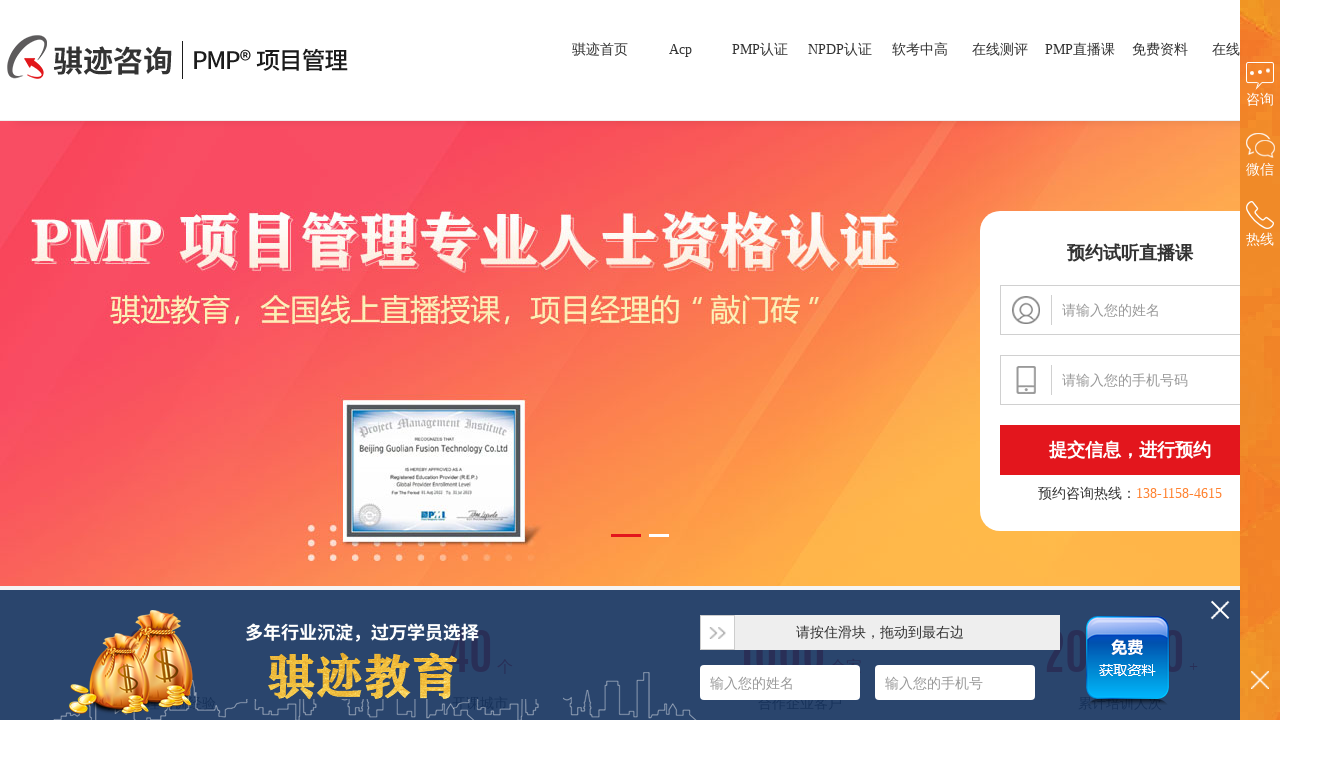

--- FILE ---
content_type: text/html
request_url: http://miraclesedu.cn/city/ganzizhou/
body_size: 35383
content:
<!doctype html>
<html>
<head>
<meta charset="utf-8">
<title>甘孜州PMP培训机构-骐迹教育-PMP项目管理认证考试报名</title>
<meta name="baidu-site-verification" content="codeva-fb6Tth9qVy" />
<meta name="keywords" content="骐迹教育,PMP培训,PMP认证">
<meta name="description" content="甘孜州PMP培训中心(☏ 138-1158-4615),PMI授权机构，北京国联融合科技有限公司(骐迹教育)多年来一直从事于甘孜州PMP项目管理培训、企业内训、企业咨询服务，是经项目管理协会PMI) 授权认可的注册教育机构，GLOBALREP.NO.4757是中国国际人才交流基金会授权培训机构,PMP证书续费,考试报名等欢迎来电详询。" />
<meta name="author" content="甘孜州PMP培训,PMP培训" />
<meta name="copyright" content="甘孜州PMP培训机构,http://miraclesedu.cn" />
<meta name="location" content="province=甘孜州;city=甘孜州;coord=116.422666,39.933748" />
<meta name="viewport" content="width=device-width,initial-scale=1,minimum-scale=1,maximum-scale=1,user-scalable=no" />
<meta name="format-detection" content="telephone=no">
<script type="text/javascript" src="/js/jquery-2.1.1.min.js"></script>
<script charset="UTF-8" id="LA_COLLECT" src="//sdk.51.la/js-sdk-pro.min.js"></script>
<script>LA.init({id:"K1eC9DF6hqNCPRSM",ck:"K1eC9DF6hqNCPRSM"})</script>
<script>(function() {var _53code = document.createElement("script");_53code.src = "https://tb.53kf.com/code/code/10165408/1";var s = document.getElementsByTagName("script")[0]; s.parentNode.insertBefore(_53code, s);})();</script>

<script type="text/javascript">
///点击打开53客服的按钮
$(function () {
	let c_host = window.location.hostname;
	let arrH = c_host.split('.');
	$(".open53").on('click', function () {
		if ( arrH.length > 0 ) {
			if ($(".online_talk").length > 0) {
				$(".online_talk").click();
			} else {
				window.open('https://tb.53kf.com/code/client/10165408/3', "_blank", "scrollbars=yes,resizable=0,modal=false,alwaysRaised=yes,height=500,width=650,top=100,left=100");
			}
		} else {
			if ($('#mini-btn').css('display') === 'none') return;
			if ($('#mini_chat').length > 0) {
				$('#mini_chat').show();
			} else {
				show_floatWindow();
			}
		}
	});
	$('.openMobile53').on('click', function(){
		if ($('#mini-btn').css('display') === 'none') return;
		if ($('#mini_chat').length > 0) {
				console.log("弹出53客服")
				$('#mini_chat').show();
		} else {
			show_floatWindow();
		}
	});
});
</script>
<!-- <script type="text/javascript">
function checkForm()
{
	if (document.feedback1.name.value == "")
	{
		window.alert("请输入姓名！");
		document.feedback1.name.focus();
		return (false);
	}
	if (document.feedback1.mycall.value == "")
	{
		window.alert("请输入手机号码！");
		document.feedback1.mycall.focus();
		return (false);
	}
	var filter=/^1[3|4|5|7|8][0-9]{9}$/;
	if (!filter.test(document.feedback1.mycall.value)|| mycall.length<10)
	{
		window.alert("请正确输入手机号码！");
		document.feedback1.mycall.focus();
		return (false);
	}
}
</script> -->
<script type="text/javascript">
if(window.location.toString().indexOf('pref=padindex') != -1) {
} else {
	if(/AppleWebKit.*Mobile/i.test(navigator.userAgent) || (/MIDP|SymbianOS|NOKIA|SAMSUNG|LG|NEC|TCL|Alcatel|BIRD|DBTEL|Dopod|PHILIPS|HAIER|LENOVO|MOT- |Nokia | SonyEricsson | SIE - | Amoi | ZTE /.test(navigator.userAgent))) {
		if(window.location.href.indexOf("?mobile ") < 0) {
			try {
				if(/Android|Windows Phone|webOS|iPhone|iPod|BlackBerry/i.test(navigator.userAgent)) {
					//移动端
					var script = document.createElement("script");  //创建一个script标签
						script.type = "text/javascript";
						script.src = 'mobile/js/mobileResize.js'
					document.head.appendChild(script);

					document.write('<meta content="width=device-width,initial-scale=1.0,minimum-scale=1.0,maximum-scale=1.0,user-scalable=0" name="viewport">');
					document.write('<meta content="yes" name="apple-mobile-web-app-capable">');
					document.write('<meta content="black" name="apple-mobile-web-app-status-bar-style">');
					document.write('<meta content="telephone=no" name="format-detection">');
					document.write('<meta content="email=no" name="format-detection">');
					document.write('<meta content="standard" name="layoutmode">');
					document.write('<meta content="webkit" name="renderer">');
					document.write('<meta content="always" name="referrer">');
					document.write('<meta content="#e3161d" name="theme-color">');
					document.write('<meta content="#e3161d" name="msapplication-navbutton-color" >');
					document.write('<meta name="apple-mobile-web-app-capable" content="yes">');
					document.write('<meta name="apple-mobile-web-app-status-bar-style" content="#e3161d">');
					document.write('<meta name="apple-mobile-web-app-capable" content="yes" />');
					document.write('<meta name="full-screen" content="true" />');
					document.write('<meta name="x5-fullscreen" content="true" />');
					document.write('<meta name="360-fullscreen" content="true" />');
					document.write('<link href="/mobile/css/swiper.min.css" rel="stylesheet" type="text/css" />');
					document.write('<link href="/mobile/css/global.css" rel="stylesheet" type="text/css" />');
					document.write('<link href="/mobile/css/mindex.css" rel="stylesheet" type="text/css" />');

					$(function() {
						$(".s_web").hide();
						$(".s_mobile").show();
					});
				}
			}catch(e){}
		}
	} else {
		//PC端
		var script1 = document.createElement("script");  //创建一个script标签
			script1.type = "text/javascript";
			script1.src = '/js/baidu.popup.mobile.js'
		document.head.appendChild(script1);

		document.write('<meta name="renderer" content="webkit" />');
		document.write('<meta http-equiv="X-UA-Compitable" content="IE=edge,chrome=1"/>');
		document.write('<link type="text/css" rel="stylesheet" href="/css/fonts.css"/>');
		document.write('<link type="text/css" rel="stylesheet" href="/css/swiper.css"/>');
		document.write('<link rel="stylesheet" media="screen and (min-width: 1201px)" href="/css/global.css">');
		document.write('<link rel="stylesheet" media="screen and (min-width: 1201px)" href="/css/index.css">');
		document.write('<link rel="stylesheet" media="screen and (max-width: 1200px)" href="/css/mglobal.css">');
		document.write('<link rel="stylesheet" media="screen and (max-width: 1200px)" href="/css/mindex.css">');

		$(function() {
			$(".s_web").show();
			$(".s_mobile").hide();
		});
	}
}
</script>
</head>

<body>
<!-- PC端html -->
<div class="s_web">
<header>
	<div class="wrap">
		<div class="logo"><a href="/">甘孜州PMP项目管理高端培训，专业用心服务成就辉煌</a></div>
		<nav class="f_r">
					<div class="menu"><a class="navclass d_b t_c tran_3s" href="/">骐迹首页</a></div>
  		       <div class="menu"><a class="navclass d_b t_c tran_3s " href="/listinfo-1-0.html">Acp</a></div>
			<div class="menu"><a class="navclass d_b t_c tran_3s " href="/listinfo-2-0.html">PMP认证</a></div>
			<div class="menu"><a class="navclass d_b t_c tran_3s " href="/listinfo-3-0.html">NPDP认证</a></div>
			<div class="menu"><a class="navclass d_b t_c tran_3s " href="/listinfo-4-0.html">软考中高</a></div>
			<div class="menu"><a class="navclass d_b t_c tran_3s open53" href="javacript:void(0);">在线测评</a></div>
			<div class="menu"><a class="navclass d_b t_c tran_3s open53" href="javacript:void(0);">PMP直播课</a></div>
			<div class="menu"><a class="navclass d_b t_c tran_3s open53" href="javacript:void(0);">免费资料</a></div>
			<div class="menu"><a class="navclass d_b t_c tran_3s open53" href="javacript:void(0);">在线刷题</a></div>			
		</nav>
		<div class="clearfix"></div>
	</div>
</header>
<div class="box">
	<div class="banner">
		<div class="swiper-container" id="swiper-banner">
			<div class="swiper-wrapper">
				<div class="swiper-slide swiper-slide-01"><a href='javascript:void(0);' class="d-b open53">甘孜州PMP项目管理专业资格认证</a></div>
				<div class="swiper-slide swiper-slide-02"><a href='javascript:void(0);' class="d-b open53">服务创造价值，专业成就未来</a></div>
			</div>
			<div class="swiper-button-prev swiper-button-prev-all"></div>
			<div class="swiper-button-next swiper-button-next-all"></div>
			<div class="pagination" id="pagination-banner"></div>
		</div>
	</div>
	<div class="slogan">
		<ul class="countup">
			<li>
				<div class="countup_num">
					<span class="number_01 counter">20</span>
					<span class="number_02">年</span>				
				</div>
				<div class="countup_desc">项目管理培训经验</div>
			</li>
			<li>
				<div class="countup_num">
					<span class="number_01 counter">40</span>
					<span class="number_02">个</span>				
				</div>
				<div class="countup_desc">开课城市</div>
			</li>
			<li>
				<div class="countup_num">
					<span class="number_01 counter">1000</span>
					<span class="number_02">余家</span>				
				</div>
				<div class="countup_desc">合作企业客户</div>
			</li>
			<li>
				<div class="countup_num">
					<span class="number_01 counter">200000</span>
					<span class="number_02">+</span>				
				</div>
				<div class="countup_desc">累计培训人次</div>
			</li>
			<div class="clearfix"></div>
		</ul>
	</div>
	<div class="inputform">
		<div class="inputform-box">
			<span class="blank_all blank10"></span>
			<span class="blank_all blank20"></span>
			<div class="inputform-box-li inputform-box-title">预约试听直播课</div>
			<span class="blank_all blank20"></span>
			<!-- 表单提交 -->
			<form name='feedback' method='post' enctype='multipart/form-data' action='http://table.pmpxyj.com/e/enews/index.php'>
			<input name='enews' type='hidden' value='AddFeedback'>
			<input type="hidden" name="eCMSfrom" value="/">
			<input name='bid' type='hidden' value='1'>
   			<input name='title' type='hidden' value='http://miraclesedu.cnPC端首页banner处表单'>
   			<input name='url' type='hidden' value='http://miraclesedu.cn-PC端首页-banner处'>
			<div class="inputform-box-li">
				<div class="inputform-box-div">
					<div class="icons-input inputform-box-title"></div>
					<input type="text" class="inputclass" placeholder="请输入您的姓名" maxlength="10" name="name">
				</div>
			</div>
			<span class="blank_all blank20"></span>
			<div class="inputform-box-li">
				<div class="inputform-box-div">
					<div class="icons-input icons-input-02"></div>
					<input type="text" class="inputclass" placeholder="请输入您的手机号码" maxlength="11" name="mycall">
				</div>
			</div>
			<span class="blank_all blank20"></span>
			<div class="inputform-box-li">
				<div class="inputform-box-submit">
					<input type="submit" value="提交信息，进行预约" class="submitclass" name="submit">
				</div>
			</div>
			</form>
			<!-- 表单提交 -->
			<span class="blank_all blank10"></span>
			<div class="inputform-box-li">预约咨询热线：<span>138-1158-4615</span></div>
		</div>
	</div>
</div>
<span class="blank_all blank50"></span>
<span class="blank_all blank30"></span>
<div class="wrap">
	<h2 class="index_all_title color_02 f_b">关于甘孜州骐迹</h2>
	<div class="index_all_fenge"></div>
	<div class="index_all_subtitle f_14 color_04">专注项目管理培训20年</div>
	<span class="blank_all blank30"></span>
	<div class="pmp-about flex-between">
		<div class="pmp-about-content">
			<p>国联融合科技有限公司(骐迹教育)多年来一直从事于甘孜州PMP项目管理培训、企业内训、企业咨询服务，是经项目管理协会PMI)授权认可的注册教育机构，GLOBALREP.NO.4757是中国国际人才交流基金会授权培训机构。</p>
			<p>公司立足北京发展全国，目前在北京、天津、深圳、广州、北京、成都、南京、苏州、杭州等城市设立分支机构。以立足北京发展全国为目标努力完善覆盖全国。</p>
		</div>
		<img src="/images/aboutus_img.jpg" alt="甘孜州骐迹PMP培训"/>
	</div>
</div>
<span class="blank_all blank50"></span>
<span class="blank_all blank30"></span>
<div class="wrap">
	<h2 class="index_all_title color_02 f_b">甘孜州常见的PMP参考对象</h2>
	<div class="index_all_fenge"></div>
	<div class="index_all_subtitle f_14 color_04">看得见的“投资”价值，全方位提升自身实力</div>
	<span class="blank_all blank30"></span>
	<div class="pmp-object flex-between">
		<div class="pmp-object-div">
			<div class="pmp-object-icons pmp-object-icons-01 flex-center">1</div>
			<div class="pmp-object-content color_02">
				企业高层、<br>
				中层管理者、<br>
				各部门经理
			</div>
		</div>
		<div class="pmp-object-div">
			<div class="pmp-object-icons pmp-object-icons-02 flex-center">2</div>
			<div class="pmp-object-content color_02">
				项目经理、<br>
				项目主管，系统管理者、<br>
				系统整合工程师、<br>
				系统开发工程师、<br>
				及项目团队成员
			</div>
		</div>
		<div class="pmp-object-div">
			<div class="pmp-object-icons pmp-object-icons-03 flex-center">3</div>
			<div class="pmp-object-content color_02">
				企业人力资源部、<br>
				行销企划人员、<br>
				行销业务人员<br>
			</div>
		</div>
		<div class="pmp-object-div">
			<div class="pmp-object-icons pmp-object-icons-04 flex-center">4</div>
			<div class="pmp-object-content color_02">
				愿意增进职场必备<br>
				技能，对项目管理<br>
				有兴趣的人士
			</div>
		</div>
	</div>
</div>
<span class="blank_all blank50"></span>
<span class="blank_all blank30"></span>
<div class="pmp-course">
	<div class="wrap">
		<span class="blank_all blank50"></span>
		<div class="index_all_title f_36 color_01 f_b">甘孜州骐迹PMP火热开班中</div>
		<div class="index_all_fenge" style="background: #FFF;"></div>
		<div class="index_all_subtitle color_01">对新学员全力培养 对老学员长久支持</div>
		<span class="blank_all blank30"></span>
	</div>
	<div class="wrap flex-around">
		<div class="inputform-box">
			<span class="blank_all blank10"></span>
			<span class="blank_all blank20"></span>
			<div class="inputform-box-li inputform-box-title">预约试听直播课</div>
			<span class="blank_all blank20"></span>
			<!-- 表单提交 -->
			<form name='feedback' method='post' enctype='multipart/form-data' action='http://table.pmpxyj.com/e/enews/index.php'>
			<input name='enews' type='hidden' value='AddFeedback'>
   			<input type="hidden" name="eCMSfrom" value="/">
   			<input name='bid' type='hidden' value='1'>
   			<input name='title' type='hidden' value='http://miraclesedu.cn/PC端首页中间火热开班处表单'>
   			<input name='url' type='hidden' value='http://miraclesedu.cn/-PC端首页中间-火热开班'>
			<div class="inputform-box-li">
				<div class="inputform-box-div">
					<div class="icons-input icons-input-01"></div>
					<input type="text" class="inputclass" placeholder="请输入您的姓名" maxlength="10" name="name">
				</div>
			</div>
			<span class="blank_all blank20"></span>
			<div class="inputform-box-li">
				<div class="inputform-box-div">
					<div class="icons-input icons-input-02"></div>
					<input type="text" class="inputclass" placeholder="请输入您的手机号码" maxlength="11" name="mycall">
				</div>
			</div>
			<span class="blank_all blank20"></span>
			<div class="inputform-box-li ">
				<div class="inputform-box-submit">
					<input type="submit" value="提交信息，进行预约" class="submitclass" name="submit">
				</div>
			</div>
			</form>
			<!-- 表单提交 -->
			<span class="blank_all blank10"></span>
			<div class="inputform-box-li">预约咨询热线：<span>138-1158-4615</span></div>
		</div>
		<table class="pmp-course-show" cellpadding="0" cellspacing="0" border="0">
			<tr>
				<th colspan="4">PMP®远程开班计划</th>
			</tr>
			<tr>
				<td>2024-3-19</td>
				<td>已封班</td>
				<td>剩余0人</td>
				<td><a href="javacript:void(0);" class="on open53">开班招生</a></td>
			</tr>
			<tr>
				<td>2023-4-15</td>
				<td>预约开班中</td>
				<td>剩余20人</td>
				<td><a href="javacript:void(0);" class="off open53">已经结束</a></td>
			</tr>
			<tr>
				<td>2023-5-20 </td>
				<td>预约开班中</td>
				<td>剩余195人</td>
				<td><a href="javacript:void(0);" class="off open53">已经结束</a></td>
			</tr>
			<tr>
				<td>2023-6-17</td>
				<td>预约开班中</td>
				<td>剩余320人</td>
				<td><a href="javacript:void(0);" class="off open53">已经结束</a></td>
			</tr>
			<tr>
				<td>2023-7-20 </td>
				<td>预约开班中</td>
				<td>剩余325人</td>
				<td><a href="javacript:void(0);" class="off open53">已经结束</a></td>
			</tr>
		</table>
	</div>
</div>
<span class="blank_all blank50"></span>
<span class="blank_all blank30"></span>
<div class="wrap">
	<h2 class="index_all_title color_02 f_b">甘孜州PMP师资</h2>
	<div class="index_all_fenge"></div>
	<div class="index_all_subtitle f_14 color_04">具有实践PMP项目管理的师资，让知识的传播更接地气</div>
	<span class="blank_all blank50"></span>
	<div class="pmp-teachers-wrap flex-around">
		<div class="pmp-teachers">
			<div class="pmp-teachers-top">
				<div class="pmp-teachers-img">
					<img src="/images/team_teacher_01.jpg" alt="PMP培训讲师">
				</div>
				<div class="pmp-teachers-name">谢老师</div>
			</div>
			<span class="blank_all blank20"></span>
			<div class="pmp-teachers-mid">
				<span>PMP/软考等书籍编委</span>
				<span>EXIN教师认证</span>
				<span>PMP培训师</span>
				<span>10年以上大型项目经验</span>
			</div>
			<span class="blank_all blank20"></span>
			<div class="pmp-teachers-bot flex-center">
				<a href="javacript:void(0);" class="zixun d_b tran_3s open53">点击咨询</a>
			</div>
		</div>
		<div class="pmp-teachers">
			<div class="pmp-teachers-top">
				<div class="pmp-teachers-img">
					<img src="/images/team_teacher_02.jpg" alt="骐迹PMP老师">
				</div>
				<div class="pmp-teachers-name">刘老师</div>
			</div>
			<span class="blank_all blank20"></span>
			<div class="pmp-teachers-mid">
				<span>美国项目管理协会(PMI)会员</span>
				<span>项目经理资格认证注册讲师</span>
				<span>流程化项目管理专家</span>
			</div>
			<span class="blank_all blank20"></span>
			<div class="pmp-teachers-bot flex-center">
				<a href="javacript:void(0);" class="zixun d_b tran_3s open53">点击咨询</a>
			</div>
		</div>
		<div class="pmp-teachers">
			<div class="pmp-teachers-top">
				<div class="pmp-teachers-img">
					<img src="/images/team_teacher_03.jpg" alt="骐迹吴老师">
				</div>
				<div class="pmp-teachers-name">吴老师</div>
			</div>
			<span class="blank_all blank20"></span>
			<div class="pmp-teachers-mid">
				<span>骐迹教育PMP讲师</span>
				<span>多部项目管理读物翻译者</span>
				<span>项目管理讲师</span>
				<span>实战派项目管理顾问</span>
			</div>
			<span class="blank_all blank20"></span>
			<div class="pmp-teachers-bot flex-center">
				<a href="javacript:void(0);" class="zixun d_b tran_3s open53">点击咨询</a>
			</div>
		</div>
		<div class="pmp-teachers">
			<div class="pmp-teachers-top">
				<div class="pmp-teachers-img">
					<img src="/images/team_teacher_04.jpg" alt="骐迹PMP靳老师">
				</div>
				<div class="pmp-teachers-name">靳老师</div>
			</div>
			<span class="blank_all blank20"></span>
			<div class="pmp-teachers-mid">
				<span>美国项目管理协会PMI特聘专家</span>
				<span>国内项目集管理专家</span>
				<span>国内项目组合管理专家</span>
				<span>美国项目管理协会PMP资格</span>
			</div>
			<span class="blank_all blank20"></span>
			<div class="pmp-teachers-bot flex-center">
				<a href="javacript:void(0);" class="zixun d_b tran_3s open53">点击咨询</a>
			</div>
		</div>
	</div>
</div>
<span class="blank_all blank50"></span>
<span class="blank_all blank30"></span>
<div class="wrap">
	<h2 class="index_all_title color_02 f_b">免费获取甘孜州PMP电子版（第七版）教程</h2>
	<div class="index_all_fenge"></div>
	<div class="index_all_subtitle f_14 color_04">价值¥999项目管理（PMP）资料免费下载</div>
	<span class="blank_all blank30"></span>
	<div class="pmp-downloads">
		<div class="pmp-downloads-li flex-between">
			<div class="pmp-downloads-l flex-start">
				<img src="/images/icons_download_01.jpg" alt="PMBOK第七版"> PMP®项目管理知识体系指南.pdf
			</div>
			<div class="pmp-downloads-r"><a href="javacript:void(0);" class="zixun d_b tran_3s open53">点击下载</a></div>
		</div>
		<div class="pmp-downloads-li flex-between">
			<div class="pmp-downloads-l flex-start">
				<img src="/images/icons_download_01.jpg"> PMP®项目管理考试用书.pdf
			</div>
			<div class="pmp-downloads-r"><a href="javacript:void(0);" class="zixun d_b tran_3s open53">点击下载</a></div>
		</div>
		<div class="pmp-downloads-li flex-between">
			<div class="pmp-downloads-l flex-start">
				<img src="/images/icons_download_02.jpg" alt="项目管理10大模板"> 华为项目管理10大模板.xlsx
			</div>
			<div class="pmp-downloads-r"><a href="javacript:void(0);" class="zixun d_b tran_3s open53">点击下载</a></div>
		</div>
		<div class="pmp-downloads-li flex-between">
			<div class="pmp-downloads-l flex-start">
				<img src="/images/icons_download_03.jpg" alt="PMBOK章节练习"> 章节练习（第七版）.zip
			</div>
			<div class="pmp-downloads-r"><a href="javacript:void(0);" class="zixun d_b tran_3s open53">点击下载</a></div>
		</div>
		<div class="pmp-downloads-li flex-between">
			<div class="pmp-downloads-l flex-start">
				<img src="/images/icons_download_03.jpg" alt="项目管理小宝典"> 项目管理小宝典.zip
			</div>
			<div class="pmp-downloads-r"><a href="javacript:void(0);" class="zixun d_b tran_3s open53">点击下载</a></div>
		</div>
		<div class="pmp-downloads-li flex-between">
			<div class="pmp-downloads-l flex-start">
				<img src="/images/icons_download_01.jpg" alt="PMP®模拟题及答案（中英文）"> PMP®模拟题及答案（中英文）.pdf
			</div>
			<div class="pmp-downloads-r"><a href="javacript:void(0);" class="zixun d_b tran_3s open53">点击下载</a></div>
		</div>
		<div class="pmp-downloads-li flex-between">
			<div class="pmp-downloads-l flex-start">
				<img src="/images/icons_download_03.jpg" alt="专家全息教程"> 项目管理专家全息教程.zip
			</div>
			<div class="pmp-downloads-r"><a href="javacript:void(0);" class="zixun d_b tran_3s open53">点击下载</a></div>
		</div>
		<div class="pmp-downloads-li flex-between">
			<div class="pmp-downloads-l flex-start">
				<img src="/images/icons_download_03.jpg" alt="PMP®认证备考强化记忆手册"> PMP®认证备考强化记忆手册.zip
			</div>
			<div class="pmp-downloads-r"><a href="javacript:void(0);" class="zixun d_b tran_3s open53">点击下载</a></div>
		</div>
	</div>
</div>
<span class="blank_all blank50"></span>
<span class="blank_all blank30"></span>
<div class="wrap">
	<h2 class="index_all_title color_02 f_b">甘孜州学员为什么需要加速学习PMP</h2>
	<div class="index_all_fenge"></div>
	<div class="index_all_subtitle f_14 color_04">数据来源《中国项目管理二十年发展报告》</div>
	<span class="blank_all blank30"></span>
	<div class="pmp-whystudy">
		<div class="pmp-whystudy-li">
			<div class="pmp-whystudy-icons pmp-whystudy-icons-01"></div>
			<div class="pmp-whystudy-bg">
				<div class="pmp-whystudy-title pmp-whystudy-title-01">持证上岗刚需</div>
				<div class="pmp-whystudy-intro">招聘岗位需求，必须持<br>PMP证书才能上岗</div>
			</div>
		</div>
		<div class="pmp-whystudy-li">
			<div class="pmp-whystudy-icons pmp-whystudy-icons-02"></div>
			<div class="pmp-whystudy-bg">
				<div class="pmp-whystudy-title pmp-whystudy-title-02">管理岗竞争压力大</div>
				<div class="pmp-whystudy-intro">环境大波动，企业对于<br>实操管理人才需求加大</div>
			</div>
		</div>
		<div class="pmp-whystudy-li">
			<div class="pmp-whystudy-icons pmp-whystudy-icons-03"></div>
			<div class="pmp-whystudy-bg">
				<div class="pmp-whystudy-title pmp-whystudy-title-03">技术转型套路少</div>
				<div class="pmp-whystudy-intro">技术岗转型管理岗，套路少，<br>工具少，难以突破瓶颈</div>	
			</div>
		</div>
		<div class="pmp-whystudy-li">
			<div class="pmp-whystudy-icons pmp-whystudy-icons-04"></div>
			<div class="pmp-whystudy-bg">
				<div class="pmp-whystudy-title pmp-whystudy-title-04">薪资/晋职提升难</div>
				<div class="pmp-whystudy-intro">公司多年，薪资/职位<br>难以提升领导对你不重视</div>
			</div>
		</div>
		<div class="pmp-whystudy-li">
			<div class="pmp-whystudy-icons pmp-whystudy-icons-05"></div>
			<div class="pmp-whystudy-bg">
				<div class="pmp-whystudy-title pmp-whystudy-title-01">考试通过率</div>
				<div class="pmp-whystudy-intro">提高备考周期，巩固知识<br>为考试提升通过保障</div>
			</div>
		</div>
		<div class="pmp-whystudy-li">
			<div class="pmp-whystudy-icons pmp-whystudy-icons-06"></div>
			<div class="pmp-whystudy-bg">
				<div class="pmp-whystudy-title pmp-whystudy-title-02">管理知识薄弱</div>
				<div class="pmp-whystudy-intro">野路子项目经理，<br>缺乏完善的知识体系</div>
			</div>
		</div>
		<div class="pmp-whystudy-li">
			<div class="pmp-whystudy-icons pmp-whystudy-icons-07"></div>
			<div class="pmp-whystudy-bg">
				<div class="pmp-whystudy-title pmp-whystudy-title-03">考纲/教材更新</div>
				<div class="pmp-whystudy-intro">PMBOK®教材更新至第七版<br>内容变化，考纲随之变化</div>
			</div>
		</div>
		<div class="pmp-whystudy-li">
			<div class="pmp-whystudy-icons pmp-whystudy-icons-08"></div>
			<div class="pmp-whystudy-bg">
				<div class="pmp-whystudy-title pmp-whystudy-title-04">考试周期不稳定</div>
				<div class="pmp-whystudy-intro">近两年，多方面影响考试<br>时间不多变化，抢占名额</div>
			</div>
		</div>
	</div>
</div>
<span class="blank_all blank50"></span>
<span class="blank_all blank5"></span>
<div class="wrap">
	<h2 class="index_all_title color_02 f_b">甘孜州PMP认证科普知识</h2>
	<div class="index_all_fenge"></div>
	<div class="index_all_subtitle f_14 color_04">PMP认证项目管理考试须知</div>
	<span class="blank_all blank30"></span>
	<ul class="topic_tongdian">
		<li class="margin_style_01">
			<h3 class="topic_tongdian_title dah tran_3s f_b">1、什么是PMP？</h3>
			<div class="topic_tongdian_content dah color_04">PMP指的是项目管理专业人士资格认证。它是由美国项目管理协会</div>
			<div class="topic_tongdian_hide b_circle_10">
				<p>
					PMP指的是项目管理专业人士资格认证。它是由美国项目管理协会（Project Management Institute，简称PMI）发起的，严格评估项目管理人员知识技能是否具有高品质的资格认证考试。<br>
					其目的是为了给项目管理人员提供统一的行业标准。美国项目管理协会建立的认证考试有：PMP（项目管理师）和CAPM（项目管理助理师）已在全世界190多个国家和地区设立了认证考试机构。<br>
					PMI中国和国家外专局又推出了ACP(AGILE敏捷认证)和PGMP（项目集管理认证），另外PBA(商业分析师)预计于2016年年底开始推行。
				</p>
			</div>
		</li>
		<li class="margin_style_02">
			<h3 class="topic_tongdian_title dah tran_3s f_b">2、PMP报名条件？</h3>
			<div class="topic_tongdian_content dah color_04">第一类：申请者需具有学士学位或同等的大学学历或以上者可以报考PMP®认证。</div>
			<div class="topic_tongdian_hide b_circle_10">
				<p>
					PMP®认证报名条件：<br>
					第一类：申请者需具有学士学位或同等的大学学历或以上者可以报考PMP®认证。<br>
					PMI®要求申请者在五大项目管理过程中(项目的启动阶段、计划阶段、执行阶段、监控阶段和收尾阶段)至少具有4500小时的项目管理经验，并且，在申请之日前6年内，累计项目管理月数至少达36个月。<br>
					注：在计算项目管理月份时，所要求的36个月是不重叠的、单独的。<br>
					第二类：申请者不具备学士学位或同等大学学历或以上者可以报考PMP®认证。<br>
					PMI®要求申请者在五大项目管理过程中(项目的启动阶段、计划阶段、执行阶段、监控阶段和收尾阶段)至少具有7500小时的项目管理经验，并且在申请之日前8年内，累计项目管理月数至少达60个月。<br>
					注：在计算项目管理月份时，所要求的60个月是不重叠的、单独的。<br>
				</p>
			</div>
		</li>
		<li class="margin_style_03">
			<h3 class="topic_tongdian_title dah tran_3s f_b">3、PMP考试时间？</h3>
			<div class="topic_tongdian_content dah color_04">PMP®认证考试在中国大陆地区一年有四次考试，2023年考试时间分别在的3、5、8、11月。</div>
			<div class="topic_tongdian_hide b_circle_10">
				<p>
					PMP®认证考试在中国大陆地区一年有四次考试，2023年考试时间分别在的3、5、8、11月。各位考生可以根据自己的时间选择合适的考试时间。<br>
					PMP考试批卷发证及组织考试机构，批卷发证：美国项目管理协会 PMI；组织考试：中国国际交流基金会，及授权考务中心。<br>
					经PMI和中国国际人才交流基金会研究决定，8月起，《项目管理知识体系指南(PMBOK®指南)(第七版)》将成为中国大陆地区PMI认证考试参考资料。<br>
					2023年PMP®认证考试时间安排如下：<br>
					2023年3月（不接受新报名）<br>
					2023年5月（正在报名中）<br>
					5月考试将是最后一次全面采用PMBOK第六版教材！<br>
					2023年8月<br>
					2023年11月<br>
					PMP®考试时长为3个小时50分钟，9:00-12:50，题型是单选题+多选题，中英文对照。<br>
				</p>
			</div>
		</li>
		<li class="margin_style_04">
			<h3 class="topic_tongdian_title dah tran_3s f_b">4、PMP考试内容及题型？</h3>
			<div class="topic_tongdian_content dah color_04">PMP考试内容主要包括项目管理五个过程：</div>
			<div class="topic_tongdian_hide b_circle_10">
				<p>
					PMP考试内容主要包括项目管理五个过程：<br>
					启动：确立一个项目或一个项目阶段。<br>
					规划：为完成项目，制定和维护一个可操作的计划。<br>
					执行：协调人力和其他资源以执行计划。<br>
					监控：通过监控和进度测量及必要时采取纠正措施以确保项目目标的实现。<br>
					收尾：正式验收项目或项目阶段并使其有条不紊地圆满结束。<br><br>
					PMP考试采用客观的选择题形式，共计200题，其中25题不计成绩。答题时间：9：00～13：00，共计4个小时。从2005年9月30日开始，报名PMP考试的新生的及格线为61%（200道单选题中抽查25道不计分，即答对106道题）；但是对考生资格的审查会非常严格。
				</p>
			</div>
		</li>
		<li class="margin_style_01">
			<h3 class="topic_tongdian_title dah tran_3s f_b">5、REP培训目标？</h3>
			<div class="topic_tongdian_content dah color_04">1．了解现代项目管理的基本概念与最新进展；</div>
			<div class="topic_tongdian_hide b_circle_10">
				<p>
					1．了解现代项目管理的基本概念与最新进展；<br>
					2．掌握PMP认证考试的基本特点和重点，争取一次通过PMP考试；<br>
					3．了解项目管理的内涵、方法、特点，透过案例研讨增强项目管理技能；<br>
					4．学会有效的项目计划的制订方法；<br>
					5．熟悉项目监控、项目评审的主要内容与方法；<br>
					6．掌握风险管理的主要内容及其分析工具和规避手段；<br>
					7．掌握项目组织与团队建设的主要方法与技巧；<br>
					8．培养具备项目管理专业素质、技能全面、高水平项目管理能力的项目经理<br>
				</p>
			</div>
		</li>
		<div class="clearfix"></div>
	</ul>
</div>
<span class="blank_all blank50"></span>
<span class="blank_all blank30"></span>
<div class="wrap">
	<h2 class="index_all_title color_02 f_b">PMP学习困难重重，我们应该怎么办</h2>
	<div class="index_all_fenge"></div>
	<div class="index_all_subtitle f_14 color_04">甘孜州学PMP选骐迹，减轻自己学习负担</div>
	<span class="blank_all blank30"></span>
	<div class="index-customer wrap">
		<div class="index-customer-ul">
			<div class="index-customer-li index-customer-li01">
				<div class="index-customer-number f_r">
					<div class="number-01 t_c color_01 f_24 f_b">1</div>
					<div class="number-02 b_circle"></div>
					<div class="number-03 b_circle"></div>
				</div>
				<div class="index-customer-con f_l">
					<div class="index-customer-title t_r f_18 f_b color_02">不知道学什么?</div>
				</div>
				<div class="clearfix"></div>
			</div>
			<div class="index-customer-li index-customer-li02">
				<div class="index-customer-number f_r">
					<div class="number-01 t_c color_01 f_24 f_b">2</div>
					<div class="number-02 b_circle"></div>
					<div class="number-03 b_circle"></div>
				</div>
				<div class="index-customer-con f_l">
					<div class="index-customer-title t_r f_18 f_b color_02">怎么规划学习课程?</div>
				</div>
				<div class="clearfix"></div>
			</div>
			<div class="index-customer-li index-customer-li03">
				<div class="index-customer-number f_r">
					<div class="number-01 t_c color_01 f_24 f_b">3</div>
					<div class="number-02 b_circle"></div>
					<div class="number-03 b_circle"></div>
				</div>
				<div class="index-customer-con f_l">
					<div class="index-customer-title t_r f_18 f_b color_02">只学习不参考?</div>
				</div>
				<div class="clearfix"></div>
			</div>
			<div class="index-customer-li index-customer-li04">
				<div class="index-customer-number f_r">
					<div class="number-01 t_c color_01 f_24 f_b">4</div>
					<div class="number-02 b_circle"></div>
					<div class="number-03 b_circle"></div>
				</div>
				<div class="index-customer-con f_l">
					<div class="index-customer-title t_r f_18 f_b color_02">报名资格条件?</div>
				</div>
				<div class="clearfix"></div>
			</div>
			<div class="index-customer-li index-customer-li05">
				<div class="index-customer-number f_l">
					<div class="number-01 t_c color_01 f_24 f_b">5</div>
					<div class="number-02 b_circle"></div>
					<div class="number-03 b_circle"></div>
				</div>
				<div class="index-customer-con f_r">
					<div class="index-customer-title f_18 f_b color_02">能否落户加分?</div>
				</div>
				<div class="clearfix"></div>
			</div>
			<div class="index-customer-li index-customer-li06">
				<div class="index-customer-number f_l">
					<div class="number-01 t_c color_01 f_24 f_b">6</div>
					<div class="number-02 b_circle"></div>
					<div class="number-03 b_circle"></div>
				</div>
				<div class="index-customer-con f_r">
					<div class="index-customer-title f_18 f_b color_02">减税?</div>
				</div>
				<div class="clearfix"></div>
			</div>

			<div class="index-customer-li index-customer-li07">
				<div class="index-customer-number f_l">
					<div class="number-01 t_c color_01 f_24 f_b">7</div>
					<div class="number-02 b_circle"></div>
					<div class="number-03 b_circle"></div>
				</div>
				<div class="index-customer-con f_r">
					<div class="index-customer-title f_18 f_b color_02">报名参考流程?</div>
				</div>
				<div class="clearfix"></div>
			</div>
			<div class="index-customer-li index-customer-li08">
				<div class="index-customer-number f_l">
					<div class="number-01 t_c color_01 f_24 f_b">8</div>
					<div class="number-02 b_circle"></div>
					<div class="number-03 b_circle"></div>
				</div>
				<div class="index-customer-con f_r">
					<div class="index-customer-title f_18 f_b color_02">到底有没有含金量?</div>
				</div>
				<div class="clearfix"></div>
			</div>
		</div>
	</div>
	<div class="pmp-zixunbtn">
		<a href="javacript:void(0);" class="flex-center f_b tran_3s open53">点击咨询，所有问题轻松解决</a>
	</div>
</div>
<span class="blank_all blank50"></span>
<span class="blank_all blank30"></span>
<div class="pmp-QA-wrap">
	<span class="blank_all blank50"></span>
	<div class="wrap">
		<h2 class="index_all_title color_02 f_b">甘孜州PMP考试常见问题</h2>
		<div class="index_all_fenge"></div>
		<div class="index_all_subtitle f_14 color_04">注意，PMI、PMP和PMBOK是项目管理协会的注册商标</div>
		<span class="blank_all blank30"></span>
		<div class="pmp-QA">
			<div class="pmp-QA-li">
				<div class="pmp-QA-title flex-start">
					<img src="/images/icons_QA_01.png">
					<h3 class="title f_b">PMP@证书在中国认可吗?</h3>
				</div>
				<span class="blank_all blank10"></span>
				<div class="pmp-QA-content">
					<img src="/images/icons_QA_02.png">
					<div class="content">认可，PMP@人才目前已成为中国企业“走出去”的中坚力量;中石油、中国石化、中兴通讯等企业都高度重视持有PMP@证书的人才</div>			
				</div>
			</div>
			<div class="pmp-QA-li">
				<div class="pmp-QA-title flex-start">
					<img src="/images/icons_QA_01.png">
					<h3 class="title f_b">非相关专业能学PMP@吗?</h3>
				</div>
				<span class="blank_all blank10"></span>
				<div class="pmp-QA-content">
					<img src="/images/icons_QA_02.png">
					<div class="content">PMP@考试对于者生所学专业没有强制性的要求，只要满定PMP@报名条件即可。PMP@是教会我们如何在复杂多查的环境中做好一件事情的流程。方法和思维，对任何类型的工作都有帮助</div>
				</div>
			</div>
			<div class="pmp-QA-li">
				<div class="pmp-QA-title flex-start">
					<img src="/images/icons_QA_01.png">
					<h3 class="title f_b">PMP@可以自学吗?</h3>
				</div>
				<span class="blank_all blank10"></span>
				<div class="pmp-QA-content">
					<img src="/images/icons_QA_02.png">
					<div class="content">不可以，因为PMP@考试报名条件之一是要求考生必须具备35小时以上涵盖项目管理知识体系中十大知识领城的项目管理培训经历，该学时证明是PMI授权的R.E.P机构出具的</div>
				</div>
			</div>
			<div class="pmp-QA-li">
				<div class="pmp-QA-title flex-start">
					<img src="/images/icons_QA_01.png">
					<h3 class="title f_b">英语不好可以考PMP@吗?</h3>
				</div>
				<span class="blank_all blank10"></span>
				<div class="pmp-QA-content">
					<img src="/images/icons_QA_02.png">
					<div class="content">可以，PMP@在国内的考试是采用中英文对照的方式，有中文版教程，培训授课也是中文授课，所以没有英语基础也是可以的</div>
				</div>
			</div>
			<div class="pmp-QA-li">
				<div class="pmp-QA-title flex-start">
					<img src="/images/icons_QA_01.png">
					<h3 class="title f_b">可以开发票吗? 如何申请?</h3>
				</div>
				<span class="blank_all blank10"></span>
				<div class="pmp-QA-content">
					<img src="/images/icons_QA_02.png">
					<div class="content">普票和专票都可以开，联系在线客服申请即可</div>
				</div>
			</div>
		</div>
	</div>
	<span class="blank_all blank30"></span>
</div>
<div class="pmp-exp-wrap">
	<span class="blank_all blank50"></span>
	<div class="pmp-exp-title flex-between">
		<div class="pmp-exp-title-bg pmp-exp-title-bg1">
			<div class="title flex-center color_01 f_b">项目经理的成功经验</div>
		</div>
		<div class="pmp-exp-title-bg pmp-exp-title-bg2">
			<div class="title flex-center color_02 f_b">项目经理的失败经验</div>
		</div>
	</div>
	<span class="blank_all blank30"></span>
	<div class="pmp-exp-content flex-between">
		<div class="pmp-exp-content-bg pmp-exp-content-bg1">
			<div class="content flex-center color_05 f_b">学会高效使用项目管理工具</div>
		</div>
		<div class="pmp-exp-content-bg pmp-exp-content-bg2">
			<div class="content flex-center color_02 f_b">无法立即解决问题，频频重排计划</div>
		</div>
	</div>
	<span class="blank_all blank20"></span>
	<div class="pmp-exp-content flex-between">
		<div class="pmp-exp-content-bg pmp-exp-content-bg1">
			<div class="content flex-center color_05 f_b">能够批评他人，也能接受他人批评</div>
		</div>
		<div class="pmp-exp-content-bg pmp-exp-content-bg2">
			<div class="content flex-center color_02 f_b">满足于达成阶段性目标，却忽视质量</div>
		</div>
	</div>
	<span class="blank_all blank20"></span>
	<div class="pmp-exp-content flex-between">
		<div class="pmp-exp-content-bg pmp-exp-content-bg1">
			<div class="content flex-center color_05 f_b">乐于接受新程序</div>
		</div>
		<div class="pmp-exp-content-bg pmp-exp-content-bg2">
			<div class="content flex-center color_02 f_b">精细入微的管理而非真正意义上的管理</div>
		</div>
	</div>
	<span class="blank_all blank20"></span>
	<div class="pmp-exp-content flex-between">
		<div class="pmp-exp-content-bg pmp-exp-content-bg1">
			<div class="content flex-center color_05 f_b">做好时间管理</div>
		</div>
		<div class="pmp-exp-content-bg pmp-exp-content-bg2">
			<div class="content flex-center color_02 f_b">过度关心项目行政工作疏于关注项目管理工作</div>
		</div>
	</div>
	<span class="blank_all blank20"></span>
	<div class="pmp-exp-content flex-between">
		<div class="pmp-exp-content-bg pmp-exp-content-bg1">
			<div class="content flex-center color_05 f_b">高效地主持会议</div>
		</div>
		<div class="pmp-exp-content-bg pmp-exp-content-bg2">
			<div class="content flex-center color_02 f_b">贸然采用新工具，不能持续地监测项目进展</div>
		</div>
	</div>
	<span class="blank_all blank20"></span>
	<div class="pmp-exp-content flex-between">
		<div class="pmp-exp-content-bg pmp-exp-content-bg1">
			<div class="content flex-center color_05 f_b">保持幽默感</div>
		</div>
		<div class="pmp-exp-content-bg pmp-exp-content-bg2">
			<div class="content flex-center color_02 f_b">在多项目下，尝试启用一下双“办”空间</div>
		</div>
	</div>
	<span class="blank_all blank20"></span>
	<div class="pmp-exp-content flex-between">
		<div class="pmp-exp-content-bg pmp-exp-content-bg1">
			<div class="content flex-center color_05 f_b">磨炼决策能力</div>
		</div>
		<div class="pmp-exp-content-bg pmp-exp-content-bg2">
			<div class="content flex-center color_02 f_b">沟通渠道越多，反而项目管理越低效</div>
		</div>
	</div>
</div>
	<div class="frlinks">
	<div class="wrap">
		<div class="frlinks-title">友情链接</div>
		<div class="frlinks-content">
	<a href="http://hunanrkgj.pmpxyj.com/">湖南软考高级</a>
<a href="http://lanzhoupmp.pmpxyj.com/">兰州PMP认证考试</a>
<a href="http://fuzhouacp.pmpxyj.com/">福州ACP培训</a>
<a href="http://www.pmpxyj.com/fuzhou.html">福州PMP</a>
<a href="http://jiangsurkgj.pmpxyj.com/">江苏软考高级</a>
<a href="http://guangxirkgj.pmpxyj.com/">广西软考高级</a>
<a href="http://hangzhouacp.pmpxyj.com/">杭州ACP培训</a>
<a href="http://chd.pmpxyj.cn/">北京PMP报名</a>
<a href="http://www.pmpxyj.com/hefei.html">合肥PMP</a>
<a href="https://www.ebying.com/">易搜教育攻略</a>
<a href="http://haerbinpmp.pmpxyj.com/">哈尔滨PMP认证考试</a>
<a href="http://www.pmpxyj.com/shijiazhuang.html">石家庄PMP</a>
<a href="http://taiyuanacp.pmpxyj.com/">太原ACP培训</a>
<a href="http://scrkzj.pmpxyj.com/">四川软考中级</a>
<a href="https://ruankaogaoji.pmxyj.cn/">软考高级报名条件</a>
<a href="http://pmp.pmpxyj.cn/">北京PMP机构</a>
<a href="http://hnrkzj.pmpxyj.com/">海南软考中级</a>
<a href="http://hubeirkgj.pmpxyj.com/">湖北软考高级</a>
<a href="http://pmppeixun.com/">PMP考试</a>
<a href="http://guiyangpmp.pmpxyj.com/">贵阳PMP认证考试</a>
<a href="http://tianjinacp.pmpxyj.com/">天津ACP培训</a>
<a href="http://pmxyj.com/">PMP考试报名</a>
<a href="http://hebeirkgj.pmpxyj.com/">河北软考高级</a>
<a href="http://chd.pmxyj.cn/">北京PMP培训</a>
<a href="http://shandong.pmpxyj.com/">山东PMP培训</a>
<a href="http://www.pmpxyj.com/yinchuan.html">银川PMP</a>
<a href="http://www.pmpxyj.com/kunming.html">昆明PMP</a>
<a href="https://lixiang100.com/">理想教育网</a>
<a href="http://guangzhouacp.pmpxyj.com/">广州ACP培训</a>
<a href="http://fjrkzj.pmpxyj.com/">福建软考中级</a>
<a href="http://hubei.pmpxyj.com/">湖北PMP培训</a>
<a href="http://wuhanacp.pmpxyj.com/">武汉ACP培训</a>
<a href="http://bmachina.cn/">ACP含金量</a>
<a href="http://bf.pmpxyj.com/">PMP项目管理培训</a>
<a href="http://ningxia.pmpxyj.com/">宁夏PMP培训</a>
<a href="http://jiangxi.pmpxyj.com/">江西PMP培训</a>
<a href="http://pmpxyj.com/">PMP项目管理培训</a>
<a href="http://anhuirkgj.pmpxyj.com/">安徽软考高级</a>
<a href="http://xiningacp.pmpxyj.com/">西宁ACP培训</a>
<a href="http://dewenol.lixiang100.com/">除甲醛</a>
<a href="http://hnrkzj.pmpxyj.com/">河南软考中级</a>
<a href="http://www.pmpxyj.com/jinan.html">济南PMP</a>
<a href="http://bj.pmpxyj.cn/">PMP培训</a>
<a href="http://xzrkzj.pmpxyj.com/">西藏软考中级</a>
<a href="http://nanjingpmp.pmpxyj.com/">南京PMP认证考试</a>
<a href="http://www.pmpxyj.com/guiyang.html">贵阳PMP</a>
<a href="http://fuzhoupmp.pmpxyj.com/">福州PMP认证考试</a>
<a href="http://www.pmpxyj.com/chongqing.html">重庆PMP</a>
<a href="http://jinanpmp.pmpxyj.com/">济南PMP认证考试</a>
<a href="http://hangzhoupmp.pmpxyj.com/">杭州PMP认证考试</a>
<a href="http://hbcs.lixiang100.com/">河北厨师学校</a>
<a href="http://www.chinabcs.cn/">PMP考试</a>
<a href="http://sdrkzj.pmpxyj.com/">山东软考中级</a>
<a href="http://ningxiarkgj.pmpxyj.com/">宁夏软考高级培训</a>
<a href="http://yunnanrkgj.pmpxyj.com/">云南软考高级</a>
<a href="http://chongqing.pmpxyj.com/">重庆PMP培训</a>
<a href="http://chongqingpmp.pmpxyj.com/">重庆PMP认证考试</a>
<a href="http://chongqingacp.pmpxyj.com/">重庆ACP培训</a>
<a href="http://jixiao.lixiang100.com/">3+2技校大全</a>
<a href="http://nanchangacp.pmpxyj.com/">南昌ACP培训</a>
<a href="http://liaoningrkgj.pmpxyj.com/">辽宁软考高级</a>
<a href="http://jilin.pmpxyj.com/">吉林PMP培训</a>
<a href="http://hbrkzj.pmpxyj.com/">河北软考中级</a>
<a href="http://henanrkgj.pmpxyj.com/">河南软考高级</a>
<a href="http://chongqingrkgj.pmpxyj.com/">重庆软考高级</a>
<a href="http://pmp5a.com/">PMP5A</a>
<a href="http://kaoshi.lixiang100.com/">考试资讯</a>
<a href="http://lasaacp.pmpxyj.com/">拉萨ACP培训</a>
<a href="http://lanzhouacp.pmpxyj.com/">兰州ACP培训</a>
<a href="http://www.pmpxyj.com/wulumuqi.html">乌鲁木齐PMP</a>
<a href="http://www.pmpxyj.com/changsha.html">长沙PMP</a>
<a href="http://beijingpmp.pmpxyj.com/">北京PMP认证考试</a>
<a href="http://xin.pmpxyj.com/">PMP考试培训</a>
<a href="http://guangdong.pmpxyj.com/">广东PMP培训</a>
<a href="http://www.pmpxyj.com/taiyuan.html">太原PMP</a>
<a href="http://www.pmxyj.cn/">北京PMP考试培训</a>
<a href="http://s.pmpxyj.cn/">北京PMP考试</a>
<a href="http://edu.xhlnet.com/">职业考试</a>
<a href="https://www.songhuale.cn/">送花乐</a>
<a href="http://tjrkzj.pmpxyj.com/">天津软考中级</a>
<a href="http://haikoupmp.pmpxyj.com/">海口PMP认证考试</a>
<a href="http://semruankao.pmxyj.cn/">软考中级培训</a>
<a href="http://chengduacp.pmpxyj.com/">成都ACP培训</a>
<a href="http://hefeiacp.pmpxyj.com/">合肥ACP培训</a>
<a href="http://gxrkzj.pmpxyj.com/">广西软考中级</a>
<a href="http://tianjinpmp.pmpxyj.com/">天津PMP认证考试</a>
<a href="http://zhengzhoupmp.pmpxyj.com/">郑州PMP认证考试</a>
<a href="http://ynrkzj.pmpxyj.com/">云南软考中级</a>
<a href="http://chinabma.com.cn/listinfo-1-0.html">项目管理认证</a>
<a href="http://m.pmxyj.cn/">PMP考试</a>
<a href="http://xiningpmp.pmpxyj.com/">西宁PMP认证考试</a>
<a href="http://shanghai.pmpxyj.com/">上海PMP培训</a>
<a href="http://pmxyj.cn/">北京PMP考试培训</a>
<a href="http://zhejiangrkgj.pmpxyj.com/">浙江软考高级</a>
<a href="http://zx08.cn/">软考报考条件</a>
<a href="http://hainan.pmpxyj.com/">海南PMP培训</a>
<a href="http://yinchuanacp.pmpxyj.com/">银川ACP培训</a>
<a href="http://www.pmpxyj.com/haerbin.html">哈尔滨PMP</a>
<a href="http://wd.pmxyj.cn/">PMP考试</a>
<a href="http://zhejiang.pmpxyj.com/">浙江PMP培训</a>
<a href="http://helongjiangrkgj.pmpxyj.com/">黑龙江软考高级</a>
<a href="http://blog.lixiang100.com/">高考资讯</a>
<a href="http://shanghaiacp.pmpxyj.com/">上海ACP培训</a>
<a href="http://www.pmpxyj.com/changchun.html">长春PMP</a>
<a href="http://xinjiangrkgj.pmpxyj.com/">新疆软考高级</a>
<a href="http://zjrkzj.pmpxyj.com/">浙江软考中级</a>
<a href="http://www.pmpxyj.com/lasa.html">拉萨PMP</a>
<a href="http://it.lixiang100.com/">软件攻略</a>
<a href="http://zhengzhouacp.pmpxyj.com/">郑州ACP培训</a>
<a href="http://pmppeixun.cn/">PMP报考</a>
<a href="http://pmp.pmpxyj.com/">PMP</a>
<a href="http://tianjin.pmpxyj.com/">天津PMP培训</a>
<a href="http://cdlxhs.com/">成都画室</a>
<a href="http://hxzhisheng.cn/">成都PMP</a>
<a href="https://qgzxw.cn/">情感挽回</a>
<a href="http://beijingacp.pmpxyj.com/">北京ACP培训</a>
<a href="http://haikouacp.pmpxyj.com/">海口ACP培训</a>
<a href="http://bmachina.com.cn/">PMP报考</a>
<a href="http://xianacp.pmpxyj.com/">西安ACP培训</a>
<a href="http://shanxirkgj.pmpxyj.com/">陕西软考高级</a>
<a href="http://miraclesedu.cn/">北京PMP培训</a>
<a href="http://hn2rkzj.pmpxyj.com/">河南软考中级</a>
<a href="http://huhehaotepmp.pmpxyj.com/">呼和浩特PMP认证考试</a>
<a href="http://wulumuqiacp.pmpxyj.com/">乌鲁木齐ACP培训</a>
<a href="http://nanningacp.pmpxyj.com/">南宁ACP培训</a>
<a href="http://pmp.lixiang100.com/">PMP培训</a>
<a href="http://yunnan.pmpxyj.com/">云南PMP培训</a>
<a href="http://hbrkzj.pmpxyj.com/">湖北软考中级</a>
<a href="http://tianjinrkgj.pmpxyj.com/">天津软考高级</a>
<a href="http://huhehaoteacp.pmpxyj.com/">呼和浩特ACP培训</a>
<a href="http://www.pmpxyj.cn/">PMP项目管理师</a>
<a href="http://pmppeixun.net/">项目管理</a>
<a href="http://wd.pmpxyj.com/">PMP项目管理</a>
<a href="http://qinghairkgj.pmpxyj.com/">青海软考高级</a>
<a href="http://guangzhoupmp.pmpxyj.com/">广州PMP认证考试</a>
<a href="http://www.pmpxyj.com/shenzheng.html">深圳PMP</a>
<a href="http://changchunpmp.pmpxyj.com/">长春PMP认证考试</a>
<a href="http://neimeng.pmpxyj.com/">内蒙PMP培训</a>
<a href="http://chengdupmp.pmpxyj.com/">成都PMP认证考试</a>
<a href="http://kunmingpmp.pmpxyj.com/">昆明PMP认证考试</a>
<a href="http://hs.lixiang100.com/">四川美术集训</a>
<a href="http://zhiye.lixiang100.com/">上海PMP培训</a>
<a href="http://bj.pmxyj.cn/">北京PMP认证</a>
<a href="http://guangdongrkgj.pmpxyj.com/">广东软考高级</a>
<a href="http://ruankaogaoji.pmpxyj.com/">软考高级</a>
<a href="http://www.pmpxyj.com/huhehaote.html">呼和浩特PMP</a>
<a href="http://js.pmpxyj.cn/">PMP考试报名</a>
<a href="http://s.pmxyj.cn/">北京PMP报名</a>
<a href="http://shandongrkgj.pmpxyj.com/">山东软考高级</a>
<a href="http://kunmingacp.pmpxyj.com/">昆明ACP培训</a>
<a href="http://nxrkzj.pmpxyj.com/">宁夏软考中级</a>
<a href="http://ningxiarkgj.pmpxyj.com/">宁夏软考高级</a>
<a href="http://gzrkzj.pmpxyj.com/">贵州软考中级</a>
<a href="http://hebeirkgj.pmpxyj.com/">湖北软考高级</a>
<a href="http://bjrkzj.pmpxyj.com/">北京软考中级</a>
<a href="http://www.pmpxyj.com/nanning.html">南宁PMP</a>
<a href="http://www.pmpxyj.com/index.html">北京PMP</a>
<a href="http://sichuan.pmpxyj.com/">四川PMP培训</a>
<a href="http://hljrkzj.pmpxyj.com/">黑龙江软考中级</a>
<a href="http://www.pmpxyj.com/haikou.html">海口PMP</a>
<a href="http://sxrkzj.pmpxyj.com/">陕西软考中级</a>
<a href="http://wd.pmpxyj.cn/">PMP认证报名</a>
<a href="http://cqrkzj.pmpxyj.com/">重庆软考中级</a>
<a href="http://hefeipmp.pmpxyj.com/">合肥PMP认证考试</a>
<a href="http://shanghairkgj.pmpxyj.com/">上海软考高级</a>
<a href="http://learn.lixiang100.com/">学素描</a>
<a href="http://kj.pmpxyj.com.cn/">国联会计</a>
<a href="http://shijiazhuangpmp.pmpxyj.com/">石家庄PMP认证考试</a>
<a href="http://hb2rkzj.pmpxyj.com/">湖北软考中级</a>
<a href="http://xinjiang.pmpxyj.com/">新疆PMP培训</a>
<a href="http://xmjh.pmpxyj.cn/">PMP5a</a>
<a href="http://www.pmpxyj.com/">北京PMP认证</a>
<a href="http://changchunacp.pmpxyj.com/">长春ACP培训</a>
<a href="http://www.pmpxyj.com/chengdu.html">成都PMP</a>
<a href="http://shanxi2.pmpxyj.com/">山西PMP培训</a>
<a href="http://shenyangacp.pmpxyj.com/">沈阳ACP培训</a>
<a href="http://www.pmp5a.com/">pmp5a</a>
<a href="http://ahrkzj.pmpxyj.com/">安徽软考中级</a>
<a href="http://www.hxzhisheng.com/">北京PMP培训中心</a>
<a href="http://baike.lixiang100.com/">理想百科</a>
<a href="http://guiyangacp.pmpxyj.com/">贵阳ACP培训</a>
<a href="http://sx2rkzj.pmpxyj.com/">山西软考中级</a>
<a href="http://www.pmpxyj.com/zhengzhou.html">郑州PMP</a>
<a href="http://wulumuqipmp.pmpxyj.com/">乌鲁木齐PMP认证考试</a>
<a href="http://jsrkzj.pmpxyj.com/">江苏软考中级</a>
<a href="http://jlrkzj.pmpxyj.com/">吉林软考中级</a>
<a href="http://mingkew.vip/">PMP机构</a>
<a href="http://jilinrkgj.pmpxyj.com/">吉林软考高级</a>
<a href="http://www.pmpxyj.com/nanjing.html">南京PMP</a>
<a href="http://www.pmpxyj.com/guangzhou.html">广州PMP</a>
<a href="http://hebei.pmpxyj.com/">河北PMP培训</a>
<a href="http://nanningpmp.pmpxyj.com/">南宁PMP认证考试</a>
<a href="http://xjrkzj.pmpxyj.com/">新疆软考中级</a>
<a href="http://www.pmpxyj.com/shanghai.html">长沙PMP</a>
<a href="http://shanghaipmp.pmpxyj.com/">上海PMP认证考试</a>
<a href="http://beijingrkgj.pmpxyj.com/">北京软考高级</a>
<a href="http://xianpmp.pmpxyj.com/">西安PMP认证考试</a>
<a href="http://liaolin.pmpxyj.com/">辽宁PMP培训</a>
<a href="http://gsrkzj.pmpxyj.com/">甘肃软考中级</a>
<a href="http://bj.pmpxyj.com/">PMP考试报名</a>
<a href="http://yinchuanpmp.pmpxyj.com/">银川PMP认证考试</a>
<a href="http://www.pmpxyj.com/nanchang.html">南昌PMP</a>
<a href="http://www.pmpxyj.com/wuhan.html">武汉PMP</a>
<a href="http://wuhanpmp.pmpxyj.com/">武汉PMP认证考试</a>
<a href="http://changshaacp.pmpxyj.com/">长沙ACP培训</a>
<a href="http://helongjiang.pmpxyj.com/">黑龙江PMP培训</a>
<a href="http://sichuanrkgj.pmpxyj.com/">四川软考高级</a>
<a href="http://blog.xhlnet.com/">易搜教育百科</a>
<a href="http://anhui.pmpxyj.com/">安徽PMP培训</a>
<a href="http://pmpxyj.com.cn/">PMP认证培训</a>
<a href="https://xhlnet.com/">河北铁路学校</a>
<a href="http://gansurkgj.pmpxyj.com/">甘肃软考高级</a>
<a href="http://nmgrkzj.pmpxyj.com/">内蒙古软考中级</a>
<a href="http://gdrkzj.pmpxyj.com/">广东软考中级</a>
<a href="http://mingkew.com.cn/">PMP代报名</a>
<a href="http://jinanacp.pmpxyj.com/">济南ACP培训</a>
<a href="http://www.pmpxyj.com/lanzhou.html">兰州PMP</a>
<a href="http://changshapmp.pmpxyj.com/">长沙PMP认证考试</a>
<a href="http://ruankao.pmpxyj.cn/">骐迹软考培训</a>
<a href="http://xin.pmxyj.cn/">PMP考试</a>
<a href="http://hb2rkzj.pmpxyj.com/">河北软考中级</a>
<a href="http://www.pmpxyj.com/tianjin.html">天津PMP</a>
<a href="http://beijing.pmpxyj.com/">北京PMP培训</a>
<a href="http://xizang.pmpxyj.com/">西藏PMP培训</a>
<a href="http://mingkew.com/">铭科文化</a>
<a href="http://henan.pmpxyj.com/">河南PMP培训</a>
<a href="http://npdp.pmpxyj.com/">npdp培训</a>
<a href="http://haerbinacp.pmpxyj.com/">哈尔滨ACP培训</a>
<a href="http://hainanrkzj.pmpxyj.com/">海南软考中级</a>
<a href="http://lasapmp.pmpxyj.com/">拉萨PMP认证考试</a>
<a href="http://www.pmpxyj.com/xining.html">西宁PMP</a>
<a href="http://www.pmpxyj.com/hangzhou.html">杭州PMP</a>
<a href="http://acp.pmpxyj.com/">acp培训</a>
<a href="http://shanxi.pmpxyj.com/">陕西PMP培训</a>
<a href="http://taiwan.pmpxyj.com/">台湾PMP培训</a>
<a href="http://shijiazhuangacp.pmpxyj.com/">石家庄ACP培训</a>
<a href="http://lnrkzj.pmpxyj.com/">辽宁软考中级</a>
<a href="http://fujian.pmpxyj.com/">福建PMP培训</a>
<a href="http://shanxi2rkgj.pmpxyj.com/">山西软考高级</a>
<a href="http://ruankaoexam.pmp5a.com/">软考模拟答题</a>
<a href="http://shrkzj.pmpxyj.com/">上海软考中级</a>
<a href="http://move.pmpxyj.cn/">北京PMP机构</a>
<a href="http://s.pmpxyj.com/">PMP报名流程</a>
<a href="http://miraclesedu.com/">PMP项目管理</a>
<a href="http://guangxi.pmpxyj.com/">广西PMP培训</a>
<a href="http://guizhou.pmpxyj.com/">贵州PMP培训</a>
<a href="http://shenyangpmp.pmpxyj.com/">沈阳PMP认证考试</a>
<a href="http://prince2.pmpxyj.com/">prince2培训</a>
<a href="http://shenzhenacp.pmpxyj.com/">深圳ACP培训</a>
<a href="http://nanjingacp.pmpxyj.com/">南京ACP培训</a>
<a href="http://qhrkzj.pmpxyj.com/">青海软考中级</a>
<a href="http://neimengrkgj.pmpxyj.com/">内蒙古软考高级</a>
<a href="http://itil.pmpxyj.com/">itil培训</a>
<a href="http://ruankao.pmpxyj.com/">软考培训</a>
<a href="http://nanchangpmp.pmpxyj.com/">南昌PMP认证考试</a>
<a href="http://hunan.pmpxyj.com/">湖南PMP培训</a>
<a href="http://sem.pmxyj.cn/">骐迹PMP</a>
<a href="http://www.pmpxyj.com/xian.html">西安PMP</a>
<a href="http://ruankaozhongji.pmpxyj.com/">软考中级</a>
<a href="http://www.pmpxyj.com/shengyang.html">沈阳PMP</a>
<a href="http://www.pmpxyj.com.cn/">PMP报名流程</a>
<a href="http://mingkew.cn/">项目管理</a>
<a href="http://taiyuanpmp.pmpxyj.com/">太原PMP认证考试</a>
<a href="http://shanghai.pmpxyj.com/">上海PMP</a>
<a href="http://fujianrkgj.pmpxyj.com/">福建软考高级</a>
<a href="http://gansu.pmpxyj.com/">甘肃PMP培训</a>
<a href="http://xin.pmpxyj.cn/">PMP项目管理</a>
<a href="http://jiangsu.pmpxyj.com/">江苏PMP培训</a>
<a href="http://qinghai.pmpxyj.com/">青海PMP培训</a>
<a href="http://guizhourkgj.pmpxyj.com/">贵州软考高级</a>
<a href="http://cs.pmpxyj.cn/">PMP认证考试</a>
<a href="http://kz.lixiang100.com/">考证网</a>
<a href="http://chd.pmpxyj.com/">PMP认证考试</a>
<a href="http://seoruankao.pmpxyj.cn/">软考培训</a>
<a href="http://shenzhenpmp.pmpxyj.com/">深圳PMP认证考试</a>
		</div>
		<div class="frlinks-btn">
			<button class="frlinks-button" id="frLink">查看全部</button>
		</div>
	</div>
</div>
<style>
.tablinks{
	max-width: 1920px;
	width: 100%;
	margin: 0 auto;
	padding: 20px 0;
	background: #EEE;
}
ul.tab-title{
	margin: 0;
	padding: 0;
	height: 40px;
}
ul.tab-title li{
	float: left;
	padding: 0 5px;
	font-size: 16px;
	color: #333;
	font-weight: bold;
	height: 40px;
	line-height: 37px;
	border-left: 1px solid #D0D0D0;
	border-right: 1px solid #D0D0D0;
	border-top: 3px solid #D0D0D0;
	border-bottom: none;
	background: #F5F5F5;
	cursor: pointer;
	transition: .3s;
	box-sizing: border-box;
}
ul.tab-title li.on{
	color: #E60000;
	border-top: 3px solid #E60000;
	background: #FFF;
}
.tab-con{
	margin-top: -1px;
	width: 100%;
	box-sizing: border-box;
	padding: 10px;
	border: 1px solid #D0D0D0;
	background: #FFF;
	display: none;
}
.tab-con a{
	margin: 10px 15px 5px 0;
	display: inline-block;
	font-size: 14px; 
	padding: 3px 5px;
	border-radius: 2px;
	transition: .3s;
	color: #333;
	border: 1px solid #D0D0D0;
	background: #EEE;
}
.tab-con a:hover{
	color: #FFF;
	border: 1px solid #e60000;
	background: #e60000;
}
.tablinks{
	max-width: 1280px;
	width: 100%;
	margin: 0 auto;
	padding: 15px 0;
	background: #EEE;
}
ul.tab-title{
	margin: 0;
	padding: 0;
	height: 30px;
}
ul.tab-title li{
	float: left;
	padding: 0 5px;
	font-size: 14px;
	color: #333;
	font-weight: bold;
	height: 30px;
	line-height: 27px;
	border-left: 1px solid #D0D0D0;
	border-right: 1px solid #D0D0D0;
	border-top: 3px solid #D0D0D0;
	border-bottom: none;
	background: #F5F5F5;
	cursor: pointer;
	transition: .3s;
	box-sizing: border-box;
}
ul.tab-title li.on{
	color: #E60000;
	border-top: 3px solid #E60000;
	background: #FFF;
}
.tab-con{
	margin-top: -1px;
	width: 100%;
	box-sizing: border-box;
	padding: 10px;
	border: 1px solid #D0D0D0;
	background: #FFF;
	display: none;
}
.tab-con a{
	margin: 10px 15px 5px 0;
	display: inline-block;
	font-size: 14px; 
	padding: 3px 5px;
	border-radius: 2px;
	transition: .3s;
	color: #333;
	border: 1px solid #D0D0D0;
	background: #EEE;
}
.tab-con a:hover{
	color: #FFF;
	border: 1px solid #e60000;
	background: #e60000;
}
</style>
<div class="tablinks">
	<div class="wrap" id="tabLinks">
		<ul class="tab-title">
			<li class="on">广东</li>
			<li>福建</li>
			<li>浙江</li>
			<li>江苏</li>
			<li>山东</li>
			<li>河南</li>
			<li>北京</li>
			<li>上海</li>
			<li>重庆</li>
			<li>天津</li>
			<li>四川</li>
			<li>湖北</li>
			<li>湖南</li>
			<li>安徽</li>
			<li>河北</li>
			<li>山西</li>
			<li>陕西</li>
			<li>宁夏</li>
			<li>甘肃</li>
			<li>青海</li>
			<li>新疆</li>
			<li>西藏</li>
			<li>内蒙</li>
			<li>黑龙江</li>
			<li>吉林</li>
			<li>辽宁</li>
			<li>云南</li>
			<li>贵州</li>
			<li>广西</li>
			<li>海南</li>
			<li>江西</li>
		</ul>
		<div class="tab-con" style="display: block;">
		<a href="../../city/lechang/">乐昌PMP</a>
				<a href="../../city/nanxiong/">南雄PMP</a>
				<a href="../../city/taishan/">台山PMP</a>
				<a href="../../city/kaiping/">开平PMP</a>
				<a href="../../city/heshan/">鹤山PMP</a>
				<a href="../../city/enping/">恩平PMP</a>
				<a href="../../city/sihui/">四会PMP</a>
				<a href="../../city/leizhou/">雷州PMP</a>
				<a href="../../city/wuchuan/">吴川PMP</a>
				<a href="../../city/gaozhou/">高州PMP</a>
				<a href="../../city/huazhou/">化州PMP</a>
				<a href="../../city/xinyi/">信宜PMP</a>
				<a href="../../city/lianjiang/">廉江PMP</a>
				<a href="../../city/xingning/">兴宁PMP</a>
				<a href="../../city/lufeng/">陆丰PMP</a>
				<a href="../../city/yangchun/">阳春PMP</a>
				<a href="../../city/yingde/">英德PMP</a>
				<a href="../../city/lianzhou/">连州PMP</a>
				<a href="../../city/puning/">普宁PMP</a>
				<a href="../../city/luoding/">罗定PMP</a>
				<a href="../../city/guangzhou/">广州PMP</a>
				<a href="../../city/shaoguan/">韶关PMP</a>
				<a href="../../city/shenzhen/">深圳PMP</a>
				<a href="../../city/zhuhai/">珠海PMP</a>
				<a href="../../city/shantou/">汕头PMP</a>
				<a href="../../city/foshan/">佛山PMP</a>
				<a href="../../city/jiangmen/">江门PMP</a>
				<a href="../../city/zhanjiang/">湛江PMP</a>
				<a href="../../city/maoming/">茂名PMP</a>
				<a href="../../city/zhaoqing/">肇庆PMP</a>
				<a href="../../city/huizhou/">惠州PMP</a>
				<a href="../../city/meizhou/">梅州PMP</a>
				<a href="../../city/shanwei/">汕尾PMP</a>
				<a href="../../city/heyuan/">河源PMP</a>
				<a href="../../city/yangjiang/">阳江PMP</a>
				<a href="../../city/qingyuan/">清远PMP</a>
				<a href="../../city/dongguan/">东莞PMP</a>
				<a href="../../city/zhongshan/">中山PMP</a>
				<a href="../../city/chaozhou/">潮州PMP</a>
				<a href="../../city/jieyang/">揭阳PMP</a>
				<a href="../../city/yunfu/">云浮PMP</a>
					
		</div>
		<div class="tab-con">
					<a href="../../city/fuzhou/">福州PMP</a>
				<a href="../../city/xiamen/">厦门PMP</a>
				<a href="../../city/putian/">莆田PMP</a>
				<a href="../../city/sanming/">三明PMP</a>
				<a href="../../city/quanzhou/">泉州PMP</a>
				<a href="../../city/zhangzhou/">漳州PMP</a>
				<a href="../../city/nanping/">南平PMP</a>
				<a href="../../city/longyan/">龙岩PMP</a>
				<a href="../../city/ningde/">宁德PMP</a>
				<a href="../../city/fuqing/">福清PMP</a>
				<a href="../../city/yongan/">永安PMP</a>
				<a href="../../city/shishi/">石狮PMP</a>
				<a href="../../city/jinjiang/">晋江PMP</a>
				<a href="../../city/nanan/">南安PMP</a>
				<a href="../../city/shaowu/">邵武PMP</a>
				<a href="../../city/wuyishan/">武夷山PMP</a>
				<a href="../../city/jianou/">建瓯PMP</a>
				<a href="../../city/zhangping/">漳平PMP</a>
				<a href="../../city/fuan/">福安PMP</a>
				<a href="../../city/fuding/">福鼎PMP</a>
				</div>
		<div class="tab-con">
					<a href="../../city/jiande/">建德PMP</a>
				<a href="../../city/yuyao/">余姚PMP</a>
				<a href="../../city/cixi/">慈溪PMP</a>
				<a href="../../city/ruian/">瑞安PMP</a>
				<a href="../../city/yueqing/">乐清PMP</a>
				<a href="../../city/longgang/">龙港PMP</a>
				<a href="../../city/haining/">海宁PMP</a>
				<a href="../../city/pinghu/">平湖PMP</a>
				<a href="../../city/tongxiang/">桐乡PMP</a>
				<a href="../../city/zhuji/">诸暨PMP</a>
				<a href="../../city/shengzhou/">嵊州PMP</a>
				<a href="../../city/lanxi/">兰溪PMP</a>
				<a href="../../city/yiwu/">义乌PMP</a>
				<a href="../../city/dongyang/">东阳PMP</a>
				<a href="../../city/yongkang/">永康PMP</a>
				<a href="../../city/jiangshan/">江山PMP</a>
				<a href="../../city/wenling/">温岭PMP</a>
				<a href="../../city/linhai/">临海PMP</a>
				<a href="../../city/yuhuan/">玉环PMP</a>
				<a href="../../city/longquan/">龙泉PMP</a>
				<a href="../../city/hangzhou/">杭州PMP</a>
				<a href="../../city/ningbo/">宁波PMP</a>
				<a href="../../city/wenzhou/">温州PMP</a>
				<a href="../../city/jiaxing/">嘉兴PMP</a>
				<a href="../../city/huzhou/">湖州PMP</a>
				<a href="../../city/shaoxing/">绍兴PMP</a>
				<a href="../../city/jinhua/">金华PMP</a>
				<a href="../../city/quzhou/">衢州PMP</a>
				<a href="../../city/zhoushan/">舟山PMP</a>
				<a href="../../city/taizhou/">台州PMP</a>
				<a href="../../city/lishui/">丽水PMP</a>
				</div>
		<div class="tab-con">
					<a href="../../city/jiangying/">江阴PMP</a>
				<a href="../../city/yixing/">宜兴PMP</a>
				<a href="../../city/xinyi2/">新沂PMP</a>
				<a href="../../city/pizhou/">邳州PMP</a>
				<a href="../../city/liyang/">溧阳PMP</a>
				<a href="../../city/changshu/">常熟PMP</a>
				<a href="../../city/zhangjiagang/">张家港PMP</a>
				<a href="../../city/kunshan/">昆山PMP</a>
				<a href="../../city/taicang/">太仓PMP</a>
				<a href="../../city/qidong/">启东PMP</a>
				<a href="../../city/rugao/">如皋PMP</a>
				<a href="../../city/haian/">海安PMP</a>
				<a href="../../city/yizheng/">仪征PMP</a>
				<a href="../../city/gaoyou/">高邮PMP</a>
				<a href="../../city/danyang/">丹阳PMP</a>
				<a href="../../city/yangzhong/">扬中PMP</a>
				<a href="../../city/gourong/">句容PMP</a>
				<a href="../../city/xinghua/">兴化PMP</a>
				<a href="../../city/jingjiang/">靖江PMP</a>
				<a href="../../city/taixing/">泰兴PMP</a>
				<a href="../../city/nanjing/">南京PMP</a>
				<a href="../../city/wuxi/">无锡PMP</a>
				<a href="../../city/xuzhou/">徐州PMP</a>
				<a href="../../city/changzhou/">常州PMP</a>
				<a href="../../city/suzhou/">苏州PMP</a>
				<a href="../../city/nantong/">南通PMP</a>
				<a href="../../city/lianyungang/">连云港PMP</a>
				<a href="../../city/huaian/">淮安PMP</a>
				<a href="../../city/yancheng/">盐城PMP</a>
				<a href="../../city/yangzhou/">扬州PMP</a>
				<a href="../../city/zhengjiang/">镇江PMP</a>
				<a href="../../city/taizhou2/">泰州PMP</a>
				<a href="../../city/suqian/">宿迁PMP</a>
				</div>
		<div class="tab-con">
					<a href="../../city/jiaozhou/">胶州PMP</a>
				<a href="../../city/pingdu/">平度PMP</a>
				<a href="../../city/laixi/">莱西PMP</a>
				<a href="../../city/tengzhou/">滕州PMP</a>
				<a href="../../city/longkou/">龙口PMP</a>
				<a href="../../city/laiyang/">莱阳PMP</a>
				<a href="../../city/laizhou/">莱州PMP</a>
				<a href="../../city/zhaoyuan/">招远PMP</a>
				<a href="../../city/qixia/">栖霞PMP</a>
				<a href="../../city/haiyang/">海阳PMP</a>
				<a href="../../city/qingzhou/">青州PMP</a>
				<a href="../../city/zhucheng/">诸城PMP</a>
				<a href="../../city/shouguang/">寿光PMP</a>
				<a href="../../city/anqiu/">安丘PMP</a>
				<a href="../../city/gaomi/">高密PMP</a>
				<a href="../../city/cangyi/">昌邑PMP</a>
				<a href="../../city/qufu/">曲阜PMP</a>
				<a href="../../city/zhoucheng/">邹城PMP</a>
				<a href="../../city/xintai/">新泰PMP</a>
				<a href="../../city/feicheng/">肥城PMP</a>
				<a href="../../city/rongcheng/">荣成PMP</a>
				<a href="../../city/laoling/">乐陵PMP</a>
				<a href="../../city/yucheng/">禹城PMP</a>
				<a href="../../city/linqing/">临清PMP</a>
				<a href="../../city/zhouping/">邹平PMP</a>
				<a href="../../city/jinan/">济南PMP</a>
				<a href="../../city/qingdao/">青岛PMP</a>
				<a href="../../city/zibo/">淄博PMP</a>
				<a href="../../city/zaozhuang/">枣庄PMP</a>
				<a href="../../city/dongying/">东营PMP</a>
				<a href="../../city/yantai/">烟台PMP</a>
				<a href="../../city/weifang/">潍坊PMP</a>
				<a href="../../city/jining/">济宁PMP</a>
				<a href="../../city/taian/">泰安PMP</a>
				<a href="../../city/weihai/">威海PMP</a>
				<a href="../../city/rizhao/">日照PMP</a>
				<a href="../../city/linyi/">临沂PMP</a>
				<a href="../../city/dezhou/">德州PMP</a>
				<a href="../../city/liaocheng/">聊城PMP</a>
				<a href="../../city/binzhou/">滨州PMP</a>
				<a href="../../city/heze/">菏泽PMP</a>
				</div>
		<div class="tab-con">
					<a href="../../city/gongyi/">巩义PMP</a>
				<a href="../../city/xinmi/">新密PMP</a>
				<a href="../../city/xinzheng/">新郑PMP</a>
				<a href="../../city/dengfeng/">登封PMP</a>
				<a href="../../city/wugang/">舞钢PMP</a>
				<a href="../../city/ruzhou/">汝州PMP</a>
				<a href="../../city/linzhou/">林州PMP</a>
				<a href="../../city/changgeng/">长垣PMP</a>
				<a href="../../city/weihui/">卫辉PMP</a>
				<a href="../../city/huixian/">辉县PMP</a>
				<a href="../../city/miyang/">沁阳PMP</a>
				<a href="../../city/mengzhou/">孟州PMP</a>
				<a href="../../city/yuzhou/">禹州PMP</a>
				<a href="../../city/changge/">长葛PMP</a>
				<a href="../../city/yima/">义马PMP</a>
				<a href="../../city/lingbao/">灵宝PMP</a>
				<a href="../../city/xiangcheng/">项城PMP</a>
				<a href="../../city/zhengzhou/">郑州PMP</a>
				<a href="../../city/kaifeng/">开封PMP</a>
				<a href="../../city/luoyang/">洛阳PMP</a>
				<a href="../../city/pingdingshan/">平顶山PMP</a>
				<a href="../../city/anyang/">安阳PMP</a>
				<a href="../../city/hebi/">鹤壁PMP</a>
				<a href="../../city/xinxiang/">新乡PMP</a>
				<a href="../../city/puyang/">濮阳PMP</a>
				<a href="../../city/xucang/">许昌PMP</a>
				<a href="../../city/luohe/">漯河PMP</a>
				<a href="../../city/sanmenxia/">三门峡PMP</a>
				<a href="../../city/nanyang/">南阳PMP</a>
				<a href="../../shangqiu/">商丘PMP</a>
				<a href="../../city/xinyang/">信阳PMP</a>
				<a href="../../city/zhoukou/">周口PMP</a>
				<a href="../../city/zhumadian/">驻马店PMP</a>
				</div>
		<div class="tab-con">
					<a href="../../city/bjdcq/">北京东城区PMP</a>
				<a href="../../city/bjxcq/">北京西城区PMP</a>
				<a href="../../city/bjcyq/">北京朝阳区PMP</a>
				<a href="../../city/bjftq/">北京丰台区PMP</a>
				<a href="../../city/bjsjs/">北京石景山PMP</a>
				<a href="../../city/bjhdq/">北京海淀区PMP</a>
				<a href="../../city/bjmtg/">北京门头沟PMP</a>
				<a href="../../city/bjfsq/">北京房山区PMP</a>
				<a href="../../city/bjtzq/">北京通州区PMP</a>
				<a href="../../city/bjsyq/">北京顺义区PMP</a>
				<a href="../../city/bjcpq/">北京昌平区PMP</a>
				<a href="../../city/bjdxq/">北京大兴区PMP</a>
				<a href="../../city/bjhrq/">北京怀柔区PMP</a>
				<a href="../../city/bjpgq/">北京平谷区PMP</a>
				<a href="../../city/bjmyq/">北京密云区PMP</a>
				<a href="../../city/bjyqq/">北京延庆区PMP</a>
				</div>
		<div class="tab-con">
					<a href="../../city/shhpq/">上海黄浦区PMP</a>
				<a href="../../city/shxhq/">上海徐汇区PMP</a>
				<a href="../../city/shcnq/">上海长宁区PMP</a>
				<a href="../../city/shjaq/">上海静安区PMP</a>
				<a href="../../city/shptq/">上海普陀区PMP</a>
				<a href="../../city/shhkq/">上海虹口区PMP</a>
				<a href="../../city/shypq/">上海杨浦区PMP</a>
				<a href="../../city/shmxq/">上海闵行区PMP</a>
				<a href="../../city/shbsq/">上海宝山PMP</a>
				<a href="../../city/shjdq/">上海嘉定区PMP</a>
				<a href="../../city/shpdxq/">浦东新区PMP</a>
				<a href="../../city/shsjq/">上海松江PMP</a>
				<a href="../../city/shqfq/">上海青浦PMP</a>
				<a href="../../city/shfxq/">上海奉贤PMP</a>
				<a href="../../city/shcmq/">上海崇明PMP</a>
				</div>
		<div class="tab-con">
					<a href="../../city/cqwz/">重庆万州PMP</a>
				<a href="../../city/cqfl/">重庆涪陵PMP</a>
				<a href="../../city/cqyzq/">重庆渝中PMP</a>
				<a href="../../city/cqddq/">大渡口PMP</a>
				<a href="../../city/cqjbq/">重庆江北PMP</a>
				<a href="../../city/cqspb/">沙坪坝PMP</a>
				<a href="../../city/cqjlp/">九龙坡PMP</a>
				<a href="../../city/cqnan/">重庆南岸PMP</a>
				<a href="../../city/cqbpq/">重庆北碚PMP</a>
				<a href="../../cqqjx/">重庆綦江PMP</a>
				<a href="../../city/cqdzx/">重庆大足PMP</a>
				<a href="../../city/cqybq/">重庆渝北PMP</a>
				<a href="../../city/cqbn/">重庆巴南PMP</a>
				<a href="../../city/cqqj/">重庆黔江PMP</a>
				<a href="../../city/cqcsx/">重庆长寿PMP</a>
				<a href="../../city/cqjj/">重庆江津PMP</a>
				<a href="../../city/cqhc/">重庆合川PMP</a>
				<a href="../../city/cqyc/">重庆永川PMP</a>
				<a href="../../city/cqnc/">重庆南川PMP</a>
				<a href="../../city/cqbs/">重庆璧山PMP</a>
				<a href="../../city/cqtl/">重庆铜梁PMP</a>
				<a href="../../city/cqtn/">重庆潼南PMP</a>
				<a href="../../city/cqrc/">重庆荣昌PMP</a>
				<a href="../../city/cqkz/">重庆开州PMP</a>
				<a href="../../city/cqlp/">重庆梁平PMP</a>
				<a href="../../city/cqwl/">重庆武隆PMP</a>
				<a href="../../city/cqck/">重庆城口PMP</a>
				<a href="../../city/cqfd/">重庆丰都PMP</a>
				<a href="../../city/cqdj/">重庆垫江PMP</a>
				<a href="../../city/cqzx/">重庆忠县PMP</a>
				<a href="../../city/cqyy/">重庆云阳PMP</a>
				<a href="../../city/cqfj/">重庆奉节PMP</a>
				<a href="../../city/cqws/">重庆巫山PMP</a>
				<a href="../../city/cqwx/">重庆巫溪PMP</a>
				<a href="../../city/cqsz/">重庆石柱PMP</a>
				<a href="../../city/cqxsx/">重庆秀山PMP</a>
				<a href="../../city/cqyyang/">重庆酉阳PMP</a>
				<a href="../../city/cqps/">重庆彭水PMP</a>
				</div>
		<div class="tab-con">
					<a href="../../city/tjhpq/">天津和平区PMP</a>
				<a href="../../city/tjhdq/">天津河东区PMP</a>
				<a href="../../city/tjhxq/">天津河西区PMP</a>
				<a href="../../city/tjnkq/">天津南开区PMP</a>
				<a href="../../city/tjhbq/">天津河北区PMP</a>
				<a href="../../city/tjhqq/">天津红桥区PMP</a>
				<a href="../../city/qjdlq/">天津东丽区PMP</a>
				<a href="../../city/tjxqq/">天津西青区PMP</a>
				<a href="../../city/tjjnq/">天津津南区PMP</a>
				<a href="../../city/tjbcq/">天津北辰区PMP</a>
				<a href="../../city/tjwqq/">天津武清区PMP</a>
				<a href="../../city/tjbdq/">天津宝坻区PMP</a>
				<a href="../../city/tjbhxq/">滨海新区PMP</a>
				<a href="../../city/tjnhq/">天津宁河区PMP</a>
				<a href="../../city/tjjhq/">天津静海区PMP</a>
				<a href="../../city/tjjzq/">天津蓟州区PMP</a>
				</div>
		<div class="tab-con">
					<a href="../../city/dujiangyan/">都江堰PMP</a>
				<a href="../../city/pengzhou/">彭州PMP</a>
				<a href="../../city/qionglai/">邛崃PMP</a>
				<a href="../../city/chongzhou/">崇州PMP</a>
				<a href="../../city/jianyang/">简阳PMP</a>
				<a href="../../city/guanghan/">广汉PMP</a>
				<a href="../../city/shifang/">什邡PMP</a>
				<a href="../../city/mianzhu/">绵竹PMP</a>
				<a href="../../city/jiangyou/">江油PMP</a>
				<a href="../../city/shehong/">射洪PMP</a>
				<a href="../../city/longcang/">隆昌PMP</a>
				<a href="../../city/emeishan/">峨眉山PMP</a>
				<a href="../../city/langzhong/">阆中PMP</a>
				<a href="../../city/huaying/">华蓥PMP</a>
				<a href="../../city/wanyuan/">万源PMP</a>
				<a href="../../city/maerkang/">马尔康PMP</a>
				<a href="../../city/kangding/">康定PMP</a>
				<a href="../../city/xicang/">西昌PMP</a>
				<a href="../../city/huili/">会理PMP</a>
				<a href="../../city/chengdu/">成都PMP</a>
				<a href="../../city/zigong/">自贡PMP</a>
				<a href="../../city/panzhihua/">攀枝花PMP</a>
				<a href="../../city/luzhou/">泸州PMP</a>
				<a href="../../city/deyang/">德阳PMP</a>
				<a href="../../city/mianyang/">绵阳PMP</a>
				<a href="../../city/guangyuan/">广元PMP</a>
				<a href="../../city/suining/">遂宁PMP</a>
				<a href="../../city/neijiang/">内江PMP</a>
				<a href="../../city/leshan/">乐山PMP</a>
				<a href="../../city/nanchong/">南充PMP</a>
				<a href="../../city/meishan/">眉山PMP</a>
				<a href="../../city/yibin/">宜宾PMP</a>
				<a href="../../city/guangan/">广安PMP</a>
				<a href="../../city/dazhou/">达州PMP</a>
				<a href="../../city/yaan/">雅安PMP</a>
				<a href="../../city/bazhong/">巴中PMP</a>
				<a href="../../city/ziyang/">资阳PMP</a>
				<a href="../../city/abazhou/">阿坝州PMP</a>
				<a href="../../city/ganzizhou/">甘孜州PMP</a>
				<a href="../../city/liangshanzhou/">凉山州PMP</a>
				</div>
		<div class="tab-con">
					<a href="../../city/wuhan/">武汉PMP</a>
				<a href="../../city/huangshi/">黄石PMP</a>
				<a href="../../city/shiyan/">十堰PMP</a>
				<a href="../../city/yicang/">宜昌PMP</a>
				<a href="../../city/xiangyang/">襄阳PMP</a>
				<a href="../../city/ezhou/">鄂州PMP</a>
				<a href="../../city/jingmen/">荆门PMP</a>
				<a href="../../city/xiaogan/">孝感PMP</a>
				<a href="../../city/jingzhou/">荆州PMP</a>
				<a href="../../city/huanggang/">黄冈PMP</a>
				<a href="../../city/xianning/">咸宁PMP</a>
				<a href="../../city/suizhou/">随州PMP</a>
				<a href="../../city/enshi/">恩施PMP</a>
				<a href="../../city/danjiangkou/">丹江口PMP</a>
				<a href="../../city/yidu/">宜都PMP</a>
				<a href="../../city/zhijiang/">枝江PMP</a>
				<a href="../../city/laohekou/">老河口PMP</a>
				<a href="../../city/zaoyang/">枣阳PMP</a>
				<a href="../../city/yicheng/">宜城PMP</a>
				<a href="../../city/jingshan/">京山PMP</a>
				<a href="../../city/yingcheng/">应城PMP</a>
				<a href="../../city/anlu/">安陆PMP</a>
				<a href="../../city/hanchuan/">汉川PMP</a>
				<a href="../../city/jianli/">监利PMP</a>
				<a href="../../city/shishou/">石首PMP</a>
				<a href="../../city/honghu/">洪湖PMP</a>
				<a href="../../city/songzi/">松滋PMP</a>
				<a href="../../city/macheng/">麻城PMP</a>
				<a href="../../city/wuxue/">武穴PMP</a>
				<a href="../../city/chibi/">赤壁PMP</a>
				<a href="../../city/guangshui/">广水PMP</a>
				<a href="../../city/lichuan/">利川PMP</a>
				<a href="../../city/xiantao/">仙桃PMP</a>
				<a href="../../city/qianjiang/">潜江PMP</a>
				<a href="../../city/tianmen/">天门PMP</a>
				</div>
		<div class="tab-con">
					<a href="../../city/liuyang/">浏阳PMP</a>
				<a href="../../city/ningxiang/">宁乡PMP</a>
				<a href="../../city/liling/">醴陵PMP</a>
				<a href="../../city/xiangxiang/">湘乡PMP</a>
				<a href="../../city/shaoshan/">韶山PMP</a>
				<a href="../../city/leiyang/">耒阳PMP</a>
				<a href="../../city/changning/">常宁PMP</a>
				<a href="../../city/shaodong/">邵东PMP</a>
				<a href="../../city/hunanwugang/">武冈PMP</a>
				<a href="../../city/miluo/">汨罗PMP</a>
				<a href="../../city/linxiang/">临湘PMP</a>
				<a href="../../city/jinshi/">津市PMP</a>
				<a href="../../city/ruanjiang/">沅江PMP</a>
				<a href="../../city/zixing/">资兴PMP</a>
				<a href="../../city/qiyang/">祁阳PMP</a>
				<a href="../../city/hongjiang/">洪江PMP</a>
				<a href="../../city/lengshuijiang/">冷水江PMP</a>
				<a href="../../city/lianyuan/">涟源PMP</a>
				<a href="../../city/jishou/">吉首PMP</a>
				<a href="../../city/changsha/">长沙PMP</a>
				<a href="../../city/zhuzhou/">株洲PMP</a>
				<a href="../../city/xiangtan/">湘潭PMP</a>
				<a href="../../city/hengyang/">衡阳PMP</a>
				<a href="../../city/shaoyang/">邵阳PMP</a>
				<a href="../../city/yueyang/">岳阳PMP</a>
				<a href="../../city/changde/">常德PMP</a>
				<a href="../../city/zhangjiajie/">张家界PMP</a>
				<a href="../../city/yiyang/">益阳PMP</a>
				<a href="../../city/chenzhou/">郴州PMP</a>
				<a href="../../city/yongzhou/">永州PMP</a>
				<a href="../../city/huaihua/">怀化PMP</a>
				<a href="../../city/loudi/">娄底PMP</a>
				<a href="../../city/xiangxi/">湘西PMP</a>
				</div>
             <div class="tab-con">
					<a href="../../city/hefei/">合肥PMP</a>
				<a href="../../city/wuhu/">芜湖PMP</a>
				<a href="../../city/bengbu/">蚌埠PMP</a>
				<a href="../../city/huainan/">淮南PMP</a>
				<a href="../../city/maanshan/">马鞍山PMP</a>
				<a href="../../city/huaibei/">淮北PMP</a>
				<a href="../../city/tongling/">铜陵PMP</a>
				<a href="../../city/anqing/">安庆PMP</a>
				<a href="../../city/huangshan/">黄山PMP</a>
				<a href="../../city/chuzhou/">滁州PMP</a>
				<a href="../../city/fuyang/">阜阳PMP</a>
				<a href="../../city/suzhou/">宿州PMP</a>
				<a href="../../city/liuan/">六安PMP</a>
				<a href="../../city/bozhou/">亳州PMP</a>
				<a href="../../city/chizhou/">池州PMP</a>
				<a href="../../city/xuancheng/">宣城PMP</a>
				<a href="../../city/caohu/">巢湖PMP</a>
				<a href="../../city/wuwei/">无为PMP</a>
				<a href="../../city/qianshan/">潜山PMP</a>
				<a href="../../city/tongcheng/">桐城PMP</a>
				<a href="../../city/tianchang/">天长PMP</a>
				<a href="../../city/mingguang/">明光PMP</a>
				<a href="../../city/jieshou/">界首PMP</a>
				<a href="../../city/guangde/">广德PMP</a>
				<a href="../../city/ningguo/">宁国PMP</a>
				</div>
             <div class="tab-con">
					<a href="../../city/xinji/">辛集PMP</a>
				<a href="../../city/jinzhou/">晋州PMP</a>
				<a href="../../city/xinyue/">新乐PMP</a>
				<a href="../../city/luanzhou/">滦州PMP</a>
				<a href="../../city/zhunhua/">遵化PMP</a>
				<a href="../../city/qianan/">迁安PMP</a>
				<a href="../../city/wuan/">武安PMP</a>
				<a href="../../city/nangong/">南宫PMP</a>
				<a href="../../city/shahe/">沙河PMP</a>
				<a href="../../city/zhuozhou/">涿州PMP</a>
				<a href="../../city/dingzhou/">定州PMP</a>
				<a href="../../city/anguo/">安国PMP</a>
				<a href="../../city/gaobeidian/">高碑店PMP</a>
				<a href="../../city/pingquan/">平泉PMP</a>
				<a href="../../city/mitou/">泊头PMP</a>
				<a href="../../city/renqiu/">任丘PMP</a>
				<a href="../../city/huangye/">黄骅PMP</a>
				<a href="../../city/hejian/">河间PMP</a>
				<a href="../../city/bazhou/">霸州PMP</a>
				<a href="../../city/sanhe/">三河PMP</a>
				<a href="../../city/shenzhou/">深州PMP</a>
				<a href="../../city/shijiazhuang/">石家庄PMP</a>
				<a href="../../city/tangshan/">唐山PMP</a>
				<a href="../../city/qinhuangdao/">秦皇岛PMP</a>
				<a href="../../city/handan/">邯郸PMP</a>
				<a href="../../city/xingtai/">邢台PMP</a>
				<a href="../../city/baoding/">保定PMP</a>
				<a href="../../city/zhangjiakou/">张家口PMP</a>
				<a href="../../city/chengde/">承德PMP</a>
				<a href="../../city/cangzhou/">沧州PMP</a>
				<a href="../../city/langfang/">廊坊PMP</a>
				<a href="../../city/hengshui/">衡水PMP</a>
				</div>
		<div class="tab-con">
					<a href="../../city/fenyang/">汾阳PMP</a>
				<a href="../../city/xiaoyi/">孝义PMP</a>
				<a href="../../city/huozhou/">霍州PMP</a>
				<a href="../../city/houma/">侯马PMP</a>
				<a href="../../city/yuanping/">原平PMP</a>
				<a href="../../city/hejin/">河津PMP</a>
				<a href="../../city/yongji/">永济PMP</a>
				<a href="../../city/jiexiu/">介休PMP</a>
				<a href="../../city/huairen/">怀仁PMP</a>
				<a href="../../city/gaoping/">高平PMP</a>
				<a href="../../city/gujiao/">古交PMP</a>
				<a href="../../city/lvliang/">吕梁PMP</a>
				<a href="../../city/linfen/">临汾PMP</a>
				<a href="../../city/xinzhou/">忻州PMP</a>
				<a href="../../city/yuncheng/">运城PMP</a>
				<a href="../../city/jinzhong/">晋中PMP</a>
				<a href="../../city/suozhou/">朔州PMP</a>
				<a href="../../city/jincheng/">晋城PMP</a>
				<a href="../../city/changzhi/">长治PMP</a>
				<a href="../../city/yangquan/">阳泉PMP</a>
				<a href="../../city/datong/">大同PMP</a>
				<a href="../../city/taiyuan/">太原PMP</a>
				</div>
		<div class="tab-con">
					<a href="../../city/xingping/">兴平PMP</a>
				<a href="../../city/binzhou2/">彬州PMP</a>
				<a href="../../city/hancheng/">韩城PMP</a>
				<a href="../../city/huaying2/">华阴PMP</a>
				<a href="../../city/zichang/">子长PMP</a>
				<a href="../../city/shenmu/">神木PMP</a>
				<a href="../../city/xunyang/">旬阳PMP</a>
				<a href="../../city/xian/">西安PMP</a>
				<a href="../../city/tongchuan/">铜川PMP</a>
				<a href="../../city/baoji/">宝鸡PMP</a>
				<a href="../../city/xianyang/">咸阳PMP</a>
				<a href="../../city/weinan/">渭南PMP</a>
				<a href="../../city/yanan/">延安PMP</a>
				<a href="../../city/hanzhong/">汉中PMP</a>
				<a href="../../city/yulin/">榆林PMP</a>
				<a href="../../ankang/">安康PMP</a>
				<a href="../../city/shangluo/">商洛PMP</a>
				</div>
		<div class="tab-con">
					<a href="../../city/yinchuan/">银川PMP</a>
				<a href="../../city/shizuishan/">石嘴山PMP</a>
				<a href="../../city/wuzhong/">吴忠PMP</a>
				<a href="../../city/guyuan/">固原PMP</a>
				<a href="../../city/zhongwei/">中卫PMP</a>
				<a href="../../city/lingwu/">灵武PMP</a>
				<a href="../../city/qingtongxia/">青铜峡PMP</a>
				</div>
		<div class="tab-con">
					<a href="../../city/huating/">华亭PMP</a>
				<a href="../../city/yumen/">玉门PMP</a>
				<a href="../../city/dunhuang/">敦煌PMP</a>
				<a href="../../city/linxia/">临夏PMP</a>
				<a href="../../city/hezuo/">合作PMP</a>
				<a href="../../city/lanzhou/">兰州PMP</a>
				<a href="../../city/jiayuguan/">嘉峪关PMP</a>
				<a href="../../city/jincang/">金昌PMP</a>
				<a href="../../city/baiyin/">白银PMP</a>
				<a href="../../city/tianshui/">天水PMP</a>
				<a href="../../city/wuwei2/">武威PMP</a>
				<a href="../../city/zhangye/">张掖PMP</a>
				<a href="../../city/pingliang/">平凉PMP</a>
				<a href="../../city/jiuquan/">酒泉PMP</a>
				<a href="../../city/qingyang/">庆阳PMP</a>
				<a href="../../city/dingxi/">定西PMP</a>
				<a href="../../city/longnan/">陇南PMP</a>
				<a href="../../city/gannan/">甘南PMP</a>
				<a href="../../city/wulanhaote/">乌兰浩特PMP</a>
				</div>
		<div class="tab-con">
					<a href="../../city/xining/">西宁PMP</a>
				<a href="../../city/haidong/">海东PMP</a>
				<a href="../../city/haibei/">海北PMP</a>
				<a href="../../city/huangnan/">黄南PMP</a>
				<a href="../../city/hainan/">海南PMP</a>
				<a href="../../city/guoluo/">果洛PMP</a>
				<a href="../../city/yushu/">玉树PMP</a>
				<a href="../../city/haixi/">海西PMP</a>
				<a href="../../city/tongren/">同仁PMP</a>
				<a href="../../city/geermu/">格尔木PMP</a>
				<a href="../../city/delingha/">德令哈PMP</a>
				<a href="../../city/mangya/">茫崖PMP</a>
				</div>
		<div class="tab-con">
					<a href="../../city/cangji/">昌吉PMP</a>
				<a href="../../city/fukang/">阜康PMP</a>
				<a href="../../city/bole/">博乐PMP</a>
				<a href="../../city/alashankou/">阿拉山口PMP</a>
				<a href="../../city/kuerle/">库尔勒PMP</a>
				<a href="../../city/akesu/">阿克苏PMP</a>
				<a href="../../city/kuche/">库车PMP</a>
				<a href="../../city/atushi/">阿图什PMP</a>
				<a href="../../city/kashi/">喀什PMP</a>
				<a href="../../city/hetian/">和田PMP</a>
				<a href="../../city/yining/">伊宁PMP</a>
				<a href="../../city/kuitun/">奎屯PMP</a>
				<a href="../../city/huoerguosi/">霍尔果斯PMP</a>
				<a href="../../city/tacheng/">塔城PMP</a>
				<a href="../../city/wusu/">乌苏PMP</a>
				<a href="../../city/shawan/">沙湾PMP</a>
				<a href="../../city/aletai/">阿勒泰PMP</a>
				<a href="../../city/shihezi/">石河子PMP</a>
				<a href="../../city/alaer/">阿拉尔PMP</a>
				<a href="../../city/tumushuke/">图木舒克PMP</a>
				<a href="../../city/wujiaqu/">五家渠PMP</a>
				<a href="../../city/beitun/">北屯PMP</a>
				<a href="../../city/tiemenguan/">铁门关PMP</a>
				<a href="../../city/shuanghe/">双河PMP</a>
				<a href="../../city/kekedala/">可克达拉PMP</a>
				<a href="../../city/kunyu/">昆玉PMP</a>
				<a href="../../city/huyanghe/">胡杨河PMP</a>
				<a href="../../city/xinxing/">新星PMP</a>
				<a href="../../city/mulumuqi/">乌鲁木齐PMP</a>
				<a href="../../city/kelamayi/">克拉玛依PMP</a>
				<a href="../../city/tulufan/">吐鲁番PMP</a>
				<a href="../../city/hami/">哈密PMP</a>
				<a href="../../city/boertala/">博尔塔拉PMP</a>
				<a href="../../city/bayinguole/">巴音郭楞PMP</a>
				<a href="../../city/kezhou/">克州PMP</a>
				<a href="../../city/yili/">伊犁PMP</a>
				</div>
		<div class="tab-con">
					<a href="../../city/milin/">米林PMP</a>
				<a href="../../city/cuona/">错那县PMP</a>
				<a href="../../city/lasa/">拉萨PMP</a>
				<a href="../../city/rikaze/">日喀则PMP</a>
				<a href="../../city/cangdu/">昌都PMP</a>
				<a href="../../city/linzhi/">林芝PMP</a>
				<a href="../../city/shannan/">山南PMP</a>
				<a href="../../city/naqu/">那曲PMP</a>
				<a href="../../city/ali/">阿里PMP</a>
				</div>
		<div class="tab-con">
					<a href="../../city/huhehaote/">呼和浩特PMP</a>
				<a href="../../city/baotou/">包头PMP</a>
				<a href="../../city/wuhai/">乌海PMP</a>
				<a href="../../city/chifeng/">赤峰PMP</a>
				<a href="../../city/tongliao/">通辽PMP</a>
				<a href="../../city/eerduoshi/">鄂尔多斯PMP</a>
				<a href="../../city/hulunbeier/">呼伦贝尔PMP</a>
				<a href="../../city/bayanzhuoer/">巴彦淖尔PMP</a>
				<a href="../../city/wulanchabu/">乌兰察布PMP</a>
				<a href="../../city/xinganmeng/">兴安盟PMP</a>
				<a href="../../city/xilinguole/">锡林郭勒PMP</a>
				<a href="../../city/alashan/">阿拉善PMP</a>
				<a href="../../city/huolinguole/">霍林郭勒PMP</a>
				<a href="../../city/manzhouli/">满洲里PMP</a>
				<a href="../../city/yakeshi/">牙克石PMP</a>
				<a href="../../city/zalantun/">扎兰屯PMP</a>
				<a href="../../city/eerguna/">额尔古纳PMP</a>
				<a href="../../city/genhe/">根河PMP</a>
				<a href="../../city/fengzhen/">丰镇PMP</a>
				<a href="../../city/aershan/">阿尔山PMP</a>
				<a href="../../city/erlianhaote/">二连浩特PMP</a>
				<a href="../../city/xilinhaote/">锡林浩特PMP</a>
				</div>
		<div class="tab-con">
					<a href="../../city/daxinganling/">大兴安岭PMP</a>
				<a href="../../city/shuihua/">绥化PMP</a>
				<a href="../../city/heihe/">黑河PMP</a>
				<a href="../../city/mudanjiang/">牡丹江PMP</a>
				<a href="../../city/qitaihe/">七台河PMP</a>
				<a href="../../city/jiamusi/">佳木斯PMP</a>
				<a href="../../city/yichun/">伊春PMP</a>
				<a href="../../city/daqing/">大庆PMP</a>
				<a href="../../city/shuangyashan/">双鸭山PMP</a>
				<a href="../../city/hegang/">鹤岗PMP</a>
				<a href="../../city/jixi/">鸡西PMP</a>
				<a href="../../city/qiqihaer/">齐齐哈尔PMP</a>
				<a href="../../city/mohe/">哈尔滨PMP</a>
				<a href="../../city/hailun/">海伦PMP</a>
				<a href="../../city/zhaodong/">肇东PMP</a>
				<a href="../../city/anda/">安达PMP</a>
				<a href="../../city/wudalianchi/">五大连池PMP</a>
				<a href="../../city/beian/">北安PMP</a>
				<a href="../../city/nengjiang/">嫩江PMP</a>
				<a href="../../city/dongning/">东宁PMP</a>
				<a href="../../city/muling/">穆棱PMP</a>
				<a href="../../city/ningan/">宁安PMP</a>
				<a href="../../city/hailin/">海林PMP</a>
				<a href="../../city/suifenhe/">绥芬河PMP</a>
				<a href="../../city/fuyuan/">抚远PMP</a>
				<a href="../../city/fujin/">富锦PMP</a>
				<a href="../../city/tongjiang/">同江PMP</a>
				<a href="../../city/tieli/">铁力PMP</a>
				<a href="../../city/mishan/">密山PMP</a>
				<a href="../../city/hulin/">虎林PMP</a>
				<a href="../../city/nehe/">讷河PMP</a>
				<a href="../../city/wuchang/">五常PMP</a>
				<a href="../../city/shangzhi/">尚志PMP</a>
				</div>
		<div class="tab-con">
					<a href="../../city/yushu2/">榆树PMP</a>
				<a href="../../city/dehui/">德惠PMP</a>
				<a href="../../city/yanbian/">延边PMP</a>
				<a href="../../city/baicheng/">白城PMP</a>
				<a href="../../city/songyuan/">松原PMP</a>
				<a href="../../city/baishan/">白山PMP</a>
				<a href="../../city/tonghua/">通化PMP</a>
				<a href="../../city/liaoyuan/">辽源PMP</a>
				<a href="../../city/siping/">四平PMP</a>
				<a href="../../city/jilin/">吉林PMP</a>
				<a href="../../city/changchun/">长春PMP</a>
				<a href="../../city/helong/">和龙PMP</a>
				<a href="../../city/longjing/">龙井PMP</a>
				<a href="../../city/hunchun/">珲春PMP</a>
				<a href="../../city/dunhua/">敦化PMP</a>
				<a href="../../city/tumen/">图们PMP</a>
				<a href="../../city/yanji/">延吉PMP</a>
				<a href="../../city/daan/">大安PMP</a>
				<a href="../../city/taonan/">洮南PMP</a>
				<a href="../../city/fuyu/">扶余PMP</a>
				<a href="../../city/linjiang/">临江PMP</a>
				<a href="../../city/jian/">集安PMP</a>
				<a href="../../city/meihekou/">梅河口PMP</a>
				<a href="../../city/shuangliao/">双辽PMP</a>
				<a href="../../city/panshi/">磐石PMP</a>
				<a href="../../city/shulan/">舒兰PMP</a>
				<a href="../../city/huadian/">桦甸PMP</a>
				<a href="../../city/jiaohe/">蛟河PMP</a>
				<a href="../../city/gongzhuling/">公主岭PMP</a>
				</div>
		<div class="tab-con">
					<a href="../../city/shengyang/">沈阳PMP</a>
				<a href="../../city/dalian/">大连PMP</a>
				<a href="../../city/anshan/">鞍山PMP</a>
				<a href="../../city/fushun/">抚顺PMP</a>
				<a href="../../city/benxi/">本溪PMP</a>
				<a href="../../city/dandong/">丹东PMP</a>
				<a href="../../city/jinzhou2/">锦州PMP</a>
				<a href="../../city/yingkou/">营口PMP</a>
				<a href="../../city/fuxin/">阜新PMP</a>
				<a href="../../city/liaoyang/">辽阳PMP</a>
				<a href="../../city/panjin/">盘锦PMP</a>
				<a href="../../city/tieling/">铁岭PMP</a>
				<a href="../../city/chaoyang/">朝阳市PMP</a>
				<a href="../../city/huludao/">葫芦岛PMP</a>
				<a href="../../city/xinming/">新民PMP</a>
				<a href="../../city/wafangdian/">瓦房店PMP</a>
				<a href="../../city/zhuanghe/">庄河PMP</a>
				<a href="../../city/haicheng/">海城PMP</a>
				<a href="../../city/donggang/">东港PMP</a>
				<a href="../../city/fengcheng/">凤城PMP</a>
				<a href="../../city/linghai/">凌海PMP</a>
				<a href="../../city/beizhen/">北镇PMP</a>
				<a href="../../city/gaizhou/">盖州PMP</a>
				<a href="../../city/dashiqiao/">大石桥PMP</a>
				<a href="../../city/dengta/">灯塔PMP</a>
				<a href="../../city/diaobingshan/">调兵山PMP</a>
				<a href="../../city/kaiyuan/">开原PMP</a>
				<a href="../../city/beipiao/">北票PMP</a>
				<a href="../../city/lingyuan/">凌源PMP</a>
				<a href="../../city/xingcheng/">兴城PMP</a>
				</div>
		<div class="tab-con">
					<a href="../../city/anning/">安宁PMP</a>
				<a href="../../city/xuanwei/">宣威PMP</a>
				<a href="../../city/chengjiang/">澄江PMP</a>
				<a href="../../city/shuifu/">水富PMP</a>
				<a href="../../city/chuxiong/">楚雄PMP</a>
				<a href="../../city/lufeng2/">禄丰PMP</a>
				<a href="../../city/gejiu/">个旧PMP</a>
				<a href="../../city/kaiyuan2/">开远PMP</a>
				<a href="../../city/mingzi/">蒙自PMP</a>
				<a href="../../city/mile/">弥勒PMP</a>
				<a href="../../city/wenshan/">文山PMP</a>
				<a href="../../city/jinghong/">景洪PMP</a>
				<a href="../../city/dali/">大理PMP</a>
				<a href="../../city/mangshi/">芒市PMP</a>
				<a href="../../city/lushui/">泸水PMP</a>
				<a href="../../city/xianggelila/">香格里拉PMP</a>
				<a href="../../city/kunming/">昆明PMP</a>
				<a href="../../city/qujing/">曲靖PMP</a>
				<a href="../../city/yuxi/">玉溪PMP</a>
				<a href="../../city/baoshan/">保山PMP</a>
				<a href="../../city/zhaotong/">昭通PMP</a>
				<a href="../../city/lijiang/">丽江PMP</a>
				<a href="../../city/puer/">普洱PMP</a>
				<a href="../../city/honghe/">红河PMP</a>
				<a href="../../city/xishuangbanna/">西双版纳PMP</a>
				<a href="../../city/dehong/">德宏PMP</a>
				<a href="../../city/nujiang/">怒江PMP</a>
				<a href="../../city/diqing/">迪庆PMP</a>
				</div>
		<div class="tab-con">
					<a href="../../city/guiyang/">贵阳PMP</a>
				<a href="../../city/liupanshui/">六盘水PMP</a>
				<a href="../../city/zhunyi/">遵义PMP</a>
				<a href="../../city/anshun/">安顺PMP</a>
				<a href="../../city/bijie/">毕节PMP</a>
				<a href="../../city/tongren/">铜仁PMP</a>
				<a href="../../city/qianxinan/">黔西南PMP</a>
				<a href="../../city/qiandongnan/">黔东南PMP</a>
				<a href="../../qiannan/">黔南PMP</a>
				<a href="../../city/qingzhen/">清镇PMP</a>
				<a href="../../city/panzhou/">盘州PMP</a>
				<a href="../../city/chishui/">赤水PMP</a>
				<a href="../../city/renhuai/">仁怀PMP</a>
				<a href="../../city/qianxi/">黔西PMP</a>
				<a href="../../city/xingyi/">兴义PMP</a>
				<a href="../../city/xingren/">兴仁PMP</a>
				<a href="../../city/kaili/">凯里PMP</a>
				<a href="../../city/duyun/">都匀PMP</a>
				<a href="../../city/fuquan/">福泉PMP</a>
				</div>
		<div class="tab-con">
					<a href="../../city/hengzhou/">横州PMP</a>
				<a href="../../city/lipu/">荔浦PMP</a>
				<a href="../../city/chenxi/">岑溪PMP</a>
				<a href="../../city/dongxing/">东兴PMP</a>
				<a href="../../city/guiping/">桂平PMP</a>
				<a href="../../city/chongzhuo/">崇左PMP</a>
				<a href="../../city/laibing/">来宾PMP</a>
				<a href="../../city/hechi/">河池PMP</a>
				<a href="../../city/hezhou/">贺州PMP</a>
				<a href="../../city/baise/">百色PMP</a>
				<a href="../../city/yulin2/">玉林PMP</a>
				<a href="../../city/guigang/">贵港PMP</a>
				<a href="../../city/qinzhou/">钦州PMP</a>
				<a href="../../city/fangchenggang/">防城港PMP</a>
				<a href="../../city/beihai/">北海PMP</a>
				<a href="../../city/wuzhou/">梧州PMP</a>
				<a href="../../city/guilin/">桂林PMP</a>
				<a href="../../city/liuzhou/">柳州PMP</a>
				<a href="../../city/nanning/">南宁PMP</a>
				<a href="../../city/pingxiang/">凭祥PMP</a>
				<a href="../../city/heshan2/">合山PMP</a>
				<a href="../../city/beiliu/">北流PMP</a>
				<a href="../../city/pingguo/">平果PMP</a>
				<a href="../../city/jinxi/">靖西PMP</a>
				</div>
		<div class="tab-con">
					<a href="../../city/haikou/">海口PMP</a>
				<a href="../../city/sanya/">三亚PMP</a>
				<a href="../../city/sansha/">三沙PMP</a>
				<a href="../../city/danzhou/">儋州PMP</a>
				<a href="../../city/wuzhishan/">五指山PMP</a>
				<a href="../../city/qionghai/">琼海PMP</a>
				<a href="../../city/wenchang/">文昌PMP</a>
				<a href="../../city/wanning/">万宁PMP</a>
				<a href="../../city/dongfang/">东方PMP</a>
				</div>
		<div class="tab-con">
					<a href="../../city/leping/">乐平PMP</a>
				<a href="../../city/ruichang/">瑞昌PMP</a>
				<a href="../../city/gongqingcheng/">共青城PMP</a>
				<a href="../../city/lushan/">庐山PMP</a>
				<a href="../../city/guixi/">贵溪PMP</a>
				<a href="../../city/ruijin/">瑞金PMP</a>
				<a href="../../city/jinggangshan/">井冈山PMP</a>
				<a href="../../city/fengcheng2/">丰城PMP</a>
				<a href="../../city/zhangshu/">樟树PMP</a>
				<a href="../../city/gaoan/">高安PMP</a>
				<a href="../../city/dexing/">德兴PMP</a>
				<a href="../../city/nanchang/">南昌PMP</a>
				<a href="../../city/jingdezhen/">景德镇PMP</a>
				<a href="../../city/pingxiang2/">萍乡PMP</a>
				<a href="../../city/jiujiang/">九江PMP</a>
				<a href="../../city/xinyu/">新余PMP</a>
				<a href="../../city/yingtan/">鹰潭PMP</a>
				<a href="../../city/ganzhou/">赣州PMP</a>
				<a href="../../city/jian2/">吉安PMP</a>
				<a href="../../city/yichun2/">宜春PMP</a>
				<a href="../../city/shangrao/">上饶PMP</a>
				</div>
	</div>
</div>
<script language="javascript">
var m_btnClick = document.getElementById("tabLinks").getElementsByTagName("li");
var m_showHide = document.getElementById("tabLinks").getElementsByClassName("tab-con");

for(var i = 0; i < m_btnClick.length; i++){
	(function(i){
		m_btnClick[i].onclick = function(){
			for(var j = 0; j < m_showHide.length; j++){
				m_showHide[j].style.display = "none";
				$(m_btnClick[j]).removeClass("on");
			}
			m_showHide[i].style.display = "block";
			$(m_btnClick[i]).addClass("on");
		}
	})(i);
}
</script>
<footer>
	<span class="blank_all blank30"></span>
	<div class="footarea">
		<div class="footinfo f_l">
			<div class="zixun_tel f_14">咨询热线：<span>138-1158-4615</span></div>
			<div class="zixun_tel f_14">北京总部：北京市密云区华盛路142号</div>
			<div class="zixun_tel f_14">骐迹远程：北京市密云区华盛路142号</div>
			<div class="zixun_tel f_14">北京面授：北京市朝阳区光华路丙12号</div>
			<div class="zixun_tel f_14">苏州面授：苏州纳米技术国家大学科技园</div>
			<div class="zixun_tel f_14">成都面授：成都市青羊区西御大厦B座2107</div>
			<div class="other_info f_14">
				Copyright&#169; 2018-2023 骐迹教育 <a href="https://beian.miit.gov.cn" target="_blank" rel="nofollow">京ICP备15043537号-2</a> All Rights Reserved 
				 

			</div>
			
		</div>
		<div class="footerweima f_r">
			<span class="blank_all blank20"></span>
			<div class="erweima_img"><img src="/images/weixin.jpg" /></div>
			<div class="erweima_title f_14 t_c">扫一扫，关注我们</div>
		</div>		
		<div class="clearfix"></div>
	</div>
	<span class="blank_all blank30"></span>
</footer>
<div class="popup_zixun_full">
	<div class="popup_zixun_main">
		<form name='feedback' method='post' enctype='multipart/form-data' action='http://table.pmpxyj.com/e/enews/index.php'>
		<input name='enews' type='hidden' value='AddFeedback'>
   		<input type="hidden" name="eCMSfrom" value="/">
   		<input name='bid' type='hidden' value='1'>
   		<input name='title' type='hidden' value='http://miraclesedu.cnPC端首页底部悬浮表单'>
   		<input name='url' type='hidden' value='http://miraclesedu.cn-PC端首页-底部悬浮表单'>
		<div class="popup_zixun_form">
			<div class="contact-pop-kuang">
				<span class="blank_all blank25"></span>
				<div class="contact-pop-yanzheng">
					<div class="verify-wrap" id="verify-wrap"></div>
				</div>
				<span class="blank_all blank15"></span>
				<div class="contact-pop-yanzheng">
					<div class="contact-pop-left f_l"><input class="pop-input-all pop-input-mess" name="name" type="text" oninput="if(value.length>6)value=value.slice(0,6)" placeholder="输入您的姓名" onblur="this.placeholder='输入您的姓名'" onfocus="this.placeholder=''" /></div>
					<div class="contact-pop-left f_l"><input class="pop-input-all pop-input-mob" name="mycall" type="text" oninput="if(value.length>11)value=value.slice(0,11)" placeholder="输入您的手机号" onblur="this.placeholder='输入您的手机号'" onfocus="this.placeholder=''" /></div>
					<div class="clearfix"></div>
				</div>
            </div>
			<div class="popup_zixun_submit">
				<span class="blank_all blank20"></span>
				<input name="submit" type="submit" value="" class="pop-input-all pop-input-submit" onmouseover="this.style.backgroundPosition='left -95px'"
 onmouseout="this.style.backgroundPosition='left top'"/>
			</div>
		</div>
		</form>
		<div class="popup_zixun_close" id="popup_close_01"></div>
		<div class="clearfix"></div>
	</div>
</div>
<div class="popup_zixun_left" id="popup_close_02"></div>
<div class="fixed_kefu">
	<ul class="kefu">
		<li>			
			<a href="javacript:void(0);" class="d-b open53">
				<div class="kefu_icon kefu_icon_zixun">
					<span></span>
					<span></span>
					<span></span>
				</div>
				<div class="kefu_title">咨询</div>
			</a>
		</li>
		<li id="kefu_01">
			<div class="kefu_icon kefu_icon_weixin"></div>
			<div class="kefu_title">微信</div>
			<div class="kefu_show_weixin" style="display:none;"><img src="/images/weixin.jpg" /></div>
		</li>
		<li id="kefu_02">
			<div class="kefu_icon kefu_icon_tel"></div>
			<div class="kefu_title">热线</div>
			<div class="kefu_show_tel" style="display:none;">
				咨询热线：138-1158-4615<br>
				商务沟通：138-1158-4615
			</div>
		</li>
	</ul>
</div>
<div id="fixed_ontop"></div>
<div id="fixed_close"><img src="/images/kefu/kefu_icon_close.png"></div>
<div id="fixed_show" style="width: 0;"><img src="/images/kefu/kefu_icon_show.png"></div>
<script type="text/javascript" src="/js/jquery.verify.code.js"></script>
<script type="text/javascript" src="/js/fixed.kefu.popup.js"></script>
<!--======swiper引用=====-->
<script type="text/javascript" src="/js/swiper.min.js"></script>
<script type="text/javascript">
var bannerSwiper = new Swiper ('#swiper-banner', {
	observer: true, //修改swiper自己或子元素时，自动初始化swiper
	observeParents: true, //修改swiper的父元素时，自动初始化swiper
	speed: 1000, 
	autoplay: {
		delay: 8000,
		disableOnInteraction: false,
	},	
	navigation: {
		nextEl: '.swiper-button-next-all',
		prevEl: '.swiper-button-prev-all',		
	},
	pagination: {
		el: '#pagination-banner',
		clickable: true,
	},
});
bannerSwiper.el.onmouseover = function(){
	bannerSwiper.autoplay.stop();
	bannerSwiper.navigation.$nextEl.addClass('swiper-button-block');
	bannerSwiper.navigation.$prevEl.addClass('swiper-button-block');
};
bannerSwiper.el.onmouseleave = function(){
	bannerSwiper.autoplay.start();
	bannerSwiper.navigation.$nextEl.removeClass('swiper-button-block');
	bannerSwiper.navigation.$prevEl.removeClass('swiper-button-block');
};

//TAB切换
$(function(){
function setCurrentSlide(ele, index) {
	$("#swiper-tab-01 .swiper-slide").removeClass("tab-selected");
		ele.addClass("tab-selected");
		//swiper1.initialSlide=index;
	}
var swiper1 = new Swiper('#swiper-tab-01', {
	//设置slider容器能够同时显示的slides数量(carousel模式)。
	//可以设置为number或者 'auto'则自动根据slides的宽度来设定数量。
	//loop模式下如果设置为'auto'还需要设置另外一个参数loopedSlides。
	observer: true, //修改swiper自己或子元素时，自动初始化swiper
	observeParents: true, //修改swiper的父元素时，自动初始化swiper
	slidesPerView: 4,
	paginationClickable: true,//此参数设置为true时，点击分页器的指示点分页器会控制Swiper切换。
	freeMode: true,//默认为false，普通模式：slide滑动时只滑动一格，并自动贴合wrapper，设置为true则变为free模式，slide会根据惯性滑动且不会贴合。
	loop: false,//是否可循环
	spaceBetween: 20, 


	onTab: function(swiper){
		var n = swiper1.clickedIndex;
	},
});
swiper1.slides.each(function(index, val){

	var ele = $(this);
		ele.on("click", function() {
		setCurrentSlide(ele, index);
		swiper2.slideTo(index, 500, false);
			//mySwiper.initialSlide=index;
		});
});
var swiper2 = new Swiper('#swiper-tab-02', {
	//freeModeSticky  设置为true 滑动会自动贴合  
	direction: 'horizontal',//Slides的滑动方向，可设置水平(horizontal)或垂直(vertical)。
	loop: false,
	//effect : 'fade',//淡入
	//effect : 'cube',//方块
	//effect : 'coverflow',//3D流
	effect : 'flip',//3D翻转
	autoHeight: true,//自动高度。设置为true时，wrapper和container会随着当前slide的高度而发生变化。
	onSlideChangeEnd: function(swiper) {  //回调函数，swiper从一个slide过渡到另一个slide结束时执行。
	var n = swiper.activeIndex;
		setCurrentSlide($("#swiper-tab-01 .swiper-slide").eq(n), n);
		swiper1.slideTo(n, 500, false);
		}
	});
});	
</script>
<!--======swiper引用=====-->
<!--======数字由初始跳动到指定=====-->
<script type="text/javascript" src="/js/jquery.waypoints.min.js"></script>
<script type="text/javascript" src="/js/jquery.countup.min.js"></script>
<script type="text/javascript">
	$('.counter').countUp();
</script>
<!--======数字由初始跳动到指定=====-->
</div>
<!-- PC端html -->



<!-- 移动端html -->
<div class="s_mobile">
<header>
	<div class="logo f-l">
		<a class="d-b openMobile53" href="javascript:void(0);">甘孜州PMP项目管理培训，用心服务成就辉煌</a>
	</div>
	<div class="mobile-menu mobile-menu-out f-r">
		<span></span>
		<span></span>
		<span></span>
		<span></span>
	</div>
	<div class="clearfix"></div>
</header>
<div class="mobile-inner-nav">
	<ul class="nav-a-class">
		<li class="w50 f-l"><a title="网站首页" class="d-b t-c f-30 color-01 a-radius openMobile53" href="javascript:void(0);">网站首页</a></li>
		<div class="clearfix"></div>
		<li class="w50 f-l"><a title="骐迹简介" class="d-b t-c f-30 color-01 a-radius openMobile53" href="javascript:void(0);">骐迹简介</a></li>
		<li class="w50 f-l"><a title="在线测评" class="d-b t-c f-30 color-01 a-radius openMobile53" href="javascript:void(0);">在线测评</a></li>
		<li class="w50 f-l"><a title="PMP直播课" class="d-b t-c f-30 color-01 a-radius openMobile53" href="javascript:void(0);">PMP直播课</a></li>
		<li class="w50 f-l"><a title="免费资料" class="d-b t-c f-30 color-01 a-radius openMobile53" href="javascript:void(0);">免费资料</a></li>
		<li class="w50 f-l"><a title="在线刷题" class="d-b t-c f-30 color-01 a-radius openMobile53" href="javascript:void(0);">在线刷题</a></li>
		<li class="w50 f-l"><a title="在线刷题" class="d-b t-c f-30 color-01 a-radius openMobile53" href="/listinfo-3-0.html">NPDP认证</a></li>
		<li class="w50 f-l"><a title="在线刷题" class="d-b t-c f-30 color-01 a-radius openMobile53" href="/listinfo-2-0.html">PMP考试</a></li>
		<li class="w50 f-l"><a title="在线刷题" class="d-b t-c f-30 color-01 a-radius openMobile53" href="/listinfo-1-0.html">ACP敏捷</a></li>
		<li class="w50 f-l"><a title="在线刷题" class="d-b t-c f-30 color-01 a-radius openMobile53" href="/listinfo-4-0.html">软考中高</a></li>
		<div class="clearfix"></div>
	</ul>
</div>
<!--======通用头部（logo+弹出菜单）=====-->
<!--======移动端焦点图=====-->
<div class="swiper-container" id="mobile-swiper-banner">
	<div class="swiper-wrapper">
		<div class="swiper-slide">
			<a class="d-b swiper-slide-01 openMobile53" href="javascript:void(0);"></a>
		</div>
		<div class="swiper-slide">
			<a class="d-b swiper-slide-02 openMobile53" href="javascript:void(0);"></a>
		</div>
	</div>
	<div id="banner-pagination" class="pagination"></div>
</div>
<!--======移动端焦点图=====-->
<div class="h-all h-30"></div>
<div class="common-title">
	<h2 class="common-title-cn color-04 f-36 f-b">关于骐迹</h2>
	<div class="common-title-bg"></div>
</div>
<div class="h-all h-15"></div>
<div class="mobile-all m-aboutus">
	<p class="f-24">
		<img src="/mobile/images/aboutus_img_01.jpg" alt="骐迹教育线下沙龙" class="rightclass">
		甘孜州国联融合科技有限公司(骐迹教育)多年来一直从事于项目管理培训、企业内训、企业咨询服务，是经项目管理协会PMI)授权认可的注册教育机构，GLOBALREP.NO.4757是中国国际人才交流基金会授权培训机构。
	</p>
	<div class="h-all h-15"></div>
	<p class="f-24">
		公司立足北京发展全国，目前在北京、天津、深圳、广州、北京、成都、南京、苏州、杭州等城市设立分支机构。以立足北京发展全国为目标努力完善覆盖全国。
	</p>
	<div class="h-all h-15"></div>
	<div class="m-about-img flex-center">
		<img src="/mobile/images/aboutus_img_02.jpg" alt="骐迹教育线下沙龙">
		<img src="/mobile/images/aboutus_img_03.jpg" alt="骐迹教育线下沙龙">
	</div>
</div>
<div class="h-all h-30"></div>
<div class="m-wrap">
	<div class="h-all h-30"></div>
	<div class="wrap-title flex-center">
		<div class="wrap-title-icons wrap-title-icons-01"></div>
		<h2 class="wrap-title-text f-30 f-b">甘孜州PMP培训火热开班中</h2>
	</div>
	<div class="h-all h-30"></div>
	<form name='feedback' method='post' enctype='multipart/form-data' action='http://table.pmpxyj.com/e/enews/index.php'>
	<input name='enews' type='hidden' value='AddFeedback'>
	<input type="hidden" name="eCMSfrom" value="/">
	<input name='bid' type='hidden' value='1'>
	<input name='title' type='hidden' value='shanghai.pmpxyj.com移动端首页火热开班处表单'>
	<input name='url' type='hidden' value='http://shanghai.pmpxyj.com/-移动端首页-火热开班处'>
	<div class="m-form">
		<div class="m-form-input flex-start">
			<div class="m-form-title f-24 color-04">姓名</div>
			<input type="text" class="inputclass" placeholder="请输入您的姓名" name="name">
		</div>
		<div class="h-all h-30"></div>
		<div class="m-form-input flex-start">
			<div class="m-form-title f-24 color-04">手机</div>
			<input type="number" class="inputclass" placeholder="请输入您的手机号码" name="mycall">
		</div>
		<div class="h-all h-15"></div>
		<input type="submit" value="提交信息，我们会马上与您联系" class="m-form-submit f-30 f-b color-01" name="submit">
	</div>
	</form>
	<div class="h-all h-30"></div>
	<div class="m-tel">
		<a href="tel:13811584615" class="f-30 f-b color-01 flex-center">咨询热线138-1158-4615</a>
	</div>
	<div class="h-all h-30"></div>
</div>
<div class="h-all h-30"></div>
<div class="m-wrap">
	<div class="h-all h-30"></div>
	<div class="wrap-title flex-center">
		<div class="wrap-title-icons wrap-title-icons-02"></div>
		<h2 class="wrap-title-text f-30 f-b">甘孜州常见PMP参考对象</h2>
	</div>
	<div class="h-all h-30"></div>
	<div class="m-pmpobj flex-between">
		<div class="m-pmpobj-arrow"></div>
		<div class="m-pmpobj-intro f-24 color-04">
			企业高层、中层管理者、各部门经理
		</div>
	</div>
	<div class="h-all h-30"></div>
	<div class="m-pmpobj flex-between">
		<div class="m-pmpobj-arrow"></div>
		<div class="m-pmpobj-intro f-24 color-04">
			项目经理、项目主管，系统管理者、系统整合工程师、系统开发工程师、及项目团队成员
		</div>
	</div>
	<div class="h-all h-30"></div>
	<div class="m-pmpobj flex-between">
		<div class="m-pmpobj-arrow"></div>
		<div class="m-pmpobj-intro f-24 color-04">
			企业人力资源部，行销企划人员、行销业务人员
		</div>
	</div>
	<div class="h-all h-30"></div>
	<div class="m-pmpobj flex-between">
		<div class="m-pmpobj-arrow"></div>
		<div class="m-pmpobj-intro f-24 color-04">
			愿意增进职场必备技能，对项目管理有兴趣的人士
		</div>
	</div>
	<div class="h-all h-30"></div>
</div>
<div class="h-all h-30"></div>
<div class="m-wrap">
	<div class="h-all h-30"></div>
	<div class="wrap-title flex-center">
		<div class="wrap-title-icons wrap-title-icons-03"></div>
		<h2 class="wrap-title-text f-30 f-b">2023甘孜州PMP考纲解析</h2>
	</div>
	<div class="h-all h-30"></div>
	<div class="m-table-title flex-center f-30 color-01">PMP®远程开班计划</div>
	<ul class="tableclass">
		<li class="f-24 color-04">2023-3-19</li>
		<li class="f-24 color-04">已封班</li>
		<li class="f-24 color-04">剩余0人</li>
		<li>
			<a href="javascript:void(0);" class="f-24 flex-center openMobile53 off">已经结束</a>
		</li>
		<div class="clearfix"></div>
	</ul>
	<ul class="tableclass">
		<li class="f-24 color-04">2023-4-15</li>
		<li class="f-24 color-04">预约开班中</li>
		<li class="f-24 color-04">剩余20人</li>
		<li>
			<a href="javascript:void(0);" class="f-24 flex-center openMobile53 on">立即报名</a>
		</li>
		<div class="clearfix"></div>
	</ul>
	<ul class="tableclass">
		<li class="f-24 color-04">2023-5-20</li>
		<li class="f-24 color-04">预约开班中</li>
		<li class="f-24 color-04">剩余195人</li>
		<li>
			<a href="javascript:void(0);" class="f-24 flex-center openMobile53 on">立即报名</a>
		</li>
		<div class="clearfix"></div>
	</ul>
	<ul class="tableclass">
		<li class="f-24 color-04">2023-6-17</li>
		<li class="f-24 color-04">预约开班中</li>
		<li class="f-24 color-04">剩余320人</li>
		<li>
			<a href="javascript:void(0);" class="f-24 flex-center openMobile53 on">立即报名</a>
		</li>
		<div class="clearfix"></div>
	</ul>
	<ul class="tableclass">
		<li class="f-24 color-04">2023-7-22</li>
		<li class="f-24 color-04">预约开班中</li>
		<li class="f-24 color-04">剩余465人</li>
		<li>
			<a href="javascript:void(0);" class="f-24 flex-center openMobile53 on">立即报名</a>
		</li>
		<div class="clearfix"></div>
	</ul>
	<div class="h-all h-30"></div>
	<div class="wrap-title flex-center">
		<div class="wrap-title-icons wrap-title-icons-04"></div>
		<h2 class="wrap-title-text f-30 f-b">预约试听更多直播课</h2>
	</div>
	<div class="h-all h-30"></div>
	<form name='feedback' method='post' enctype='multipart/form-data' action='http://table.pmpxyj.com/e/enews/index.php'>
	<input name='enews' type='hidden' value='AddFeedback'>
	<input type="hidden" name="eCMSfrom" value="/">
	<input name='bid' type='hidden' value='1'>
	<input name='title' type='hidden' value='http://miraclesedu.cn移动端首页预约试听处表单'>
	<input name='url' type='hidden' value='http://miraclesedu.cn/-移动端首页-预约试听处'>
	<div class="m-form">
		<div class="m-form-input flex-start">
			<div class="m-form-title f-24 color-04">姓名</div>
			<input type="text" class="inputclass" placeholder="请输入您的姓名" name="name">
		</div>
		<div class="h-all h-30"></div>
		<div class="m-form-input flex-start">
			<div class="m-form-title f-24 color-04">手机</div>
			<input type="number" class="inputclass" placeholder="请输入您的手机号码" name="mycall">
		</div>
		<div class="h-all h-15"></div>
		<input type="submit" value="提交信息，进行预约" class="m-form-submit f-30 f-b color-01" name="submit">
	</div>
	</form>
	<div class="h-all h-30"></div>
	<div class="m-tel">
		<a href="tel:13811584615" class="f-30 f-b color-01 flex-center">直播课咨询热线138-1158-4615</a>
	</div>
	<div class="h-all h-30"></div>
</div>
<div class="h-all h-30"></div>
<div class="m-wrap">
	<div class="h-all h-30"></div>
	<div class="common-title">
		<h2 class="common-title-cn color-04 f-36 f-b">师资团队</h2>
		<div class="common-title-bg"></div>
	</div>
	<div class="h-all h-15"></div>
	<div class="m-team-subtitle color-02 f-24">具有实践PMP®项目管理的师资，让知识的传播更接地气</div>
	<div class="h-all h-30"></div>
	<div class="m-team flex-between">
		<img src="/mobile/images/team_teacher_01.jpg" />
		<div class="m-team-info">
			<div class="m-team-top flex-between-center">
				<div class="m-team-name f-30 f-b color-04">谢老师</div>
				<a href="javascript:void(0);" class="m-team-click f-24 openMobile53">点击咨询</a>
			</div>
			<div class="h-all h-15"></div>
			<div class="m-team-tags">
				<span>PMP/软考等书籍编委</span>
				<span>EXIN教师认证</span>
				<span>PMP培训师</span>
				<span>10年以上大型项目经验</span>
			</div>
		</div>
	</div>
	<div class="h-all h-30"></div>
	<div class="m-team flex-between">
		<img src="/mobile/images/team_teacher_02.jpg" />
		<div class="m-team-info">
			<div class="m-team-top flex-between-center">
				<div class="m-team-name f-30 f-b color-04">刘老师</div>
				<a href="javascript:void(0);" class="m-team-click f-24 openMobile53">点击咨询</a>
			</div>
			<div class="h-all h-15"></div>
			<div class="m-team-tags">
				<span>美国项目管理协会(PMI)会员</span>
				<span>项目经理资格认证注册讲师</span>
				<span>流程化项目管理专家</span>
			</div>
		</div>
	</div>
	<div class="h-all h-30"></div>
	<div class="m-team flex-between">
		<img src="/mobile/images/team_teacher_03.jpg" />
		<div class="m-team-info">
			<div class="m-team-top flex-between-center">
				<div class="m-team-name f-30 f-b color-04">吴老师</div>
				<a href="javascript:void(0);" class="m-team-click f-24 openMobile53">点击咨询</a>
			</div>
			<div class="h-all h-15"></div>
			<div class="m-team-tags">
				<span>骐迹教育PMP讲师</span>
				<span>多部项目管理读物翻译者</span>
				<span>项目管理讲师</span>
				<span>实战派项目管理顾问</span>
			</div>
		</div>
	</div>
	<div class="h-all h-30"></div>
	<div class="m-team flex-between">
		<img src="/mobile/images/team_teacher_04.jpg" />
		<div class="m-team-info">
			<div class="m-team-top flex-between-center">
				<div class="m-team-name f-30 f-b color-04">靳老师</div>
				<a href="javascript:void(0);" class="m-team-click f-24 openMobile53">点击咨询</a>
			</div>
			<div class="h-all h-15"></div>
			<div class="m-team-tags">
				<span>美国项目管理协会PMI特聘专家</span>
				<span>国内项目集管理专家</span>
				<span>国内项目组合管理专家</span>
				<span>美国项目管理协会PMP资格</span>
			</div>
		</div>
	</div>
	<div class="h-all h-30"></div>
</div>
<div class="h-all h-30"></div>
<div class="m-wrap">
	<div class="h-all h-30"></div>
	<div class="wrap-title flex-center">
		<h2 class="wrap-title-text f-30 f-b">甘孜州学员免费获取PMP电子版（第七版）</h2>
	</div>
	<div class="h-all h-30"></div>
	<div class="m-download f-24 color-04 dah flex-start"><img src="/mobile/images/icons_download_01.png"> PMP®项目管理知识体系指南.pdf</div>
	<div class="m-download f-24 color-04 dah flex-start"><img src="/mobile/images/icons_download_01.png"> PMP®项目管理考试用书.pdf</div>
	<div class="m-download f-24 color-04 dah flex-start"><img src="/mobile/images/icons_download_02.png"> 华为项目管理10大模板.xlsx</div>
	<div class="m-download f-24 color-04 dah flex-start"><img src="/mobile/images/icons_download_03.png"> 章节练习（第七版）.zip</div>
	<div class="m-download f-24 color-04 dah flex-start"><img src="/mobile/images/icons_download_03.png"> 项目管理小宝典.zip</div>
	<div class="m-download f-24 color-04 dah flex-start"><img src="/mobile/images/icons_download_01.png"> PMP®模拟题及答案（中英文）.pdf</div>
	<div class="m-download f-24 color-04 dah flex-start"><img src="/mobile/images/icons_download_03.png"> 项目管理专家全息教程.zip</div>
	<div class="m-download f-24 color-04 dah flex-start"><img src="/mobile/images/icons_download_03.png"> PMP®认证备考强化记忆手册.zip</div>
	<div class="h-all h-30"></div>
	<form name='feedback' method='post' enctype='multipart/form-data' action='http://table.pmpxyj.com/e/enews/index.php'>
	<input name='enews' type='hidden' value='AddFeedback'>
	<input type="hidden" name="eCMSfrom" value="/">
	<input name='bid' type='hidden' value='1'>
	<input name='title' type='hidden' value='http://miraclesedu.cn移动端首页免费获取资料处表单'>
	<input name='url' type='hidden' value='http://miraclesedu.cn-移动端首页-免费获取资料处'>
	<div class="m-form">
		<div class="m-form-input flex-start">
			<div class="m-form-title f-24 color-04">姓名</div>
			<input type="text" class="inputclass" placeholder="请输入您的姓名" name="name">
		</div>
		<div class="h-all h-30"></div>
		<div class="m-form-input flex-start">
			<div class="m-form-title f-24 color-04">手机</div>
			<input type="number" class="inputclass" placeholder="请输入您的手机号码" name="mycall">
		</div>
		<div class="h-all h-15"></div>
		<input type="submit" value="提交信息 免费领取上述资料" class="m-form-submit f-30 f-b color-01" name="submit">
	</div>
	</form>
	<div class="h-all h-30"></div>
	<div class="m-tel">
		<a href="tel:13811584615" class="f-30 f-b color-01 flex-center">资料领取咨询 138-1158-4615</a>
	</div>
	<div class="h-all h-30"></div>
</div>
<div class="h-all h-30"></div>
<div class="m-wrap">
	<div class="h-all h-30"></div>
	<div class="wrap-title flex-center">
		<div class="wrap-title-icons wrap-title-icons-05"></div>
		<h2 class="wrap-title-text f-30 f-b">甘孜州学员为何需加速学</h2>
	</div>
	<div class="h-all h-30"></div>
	<div class="m-pmpwhy">
		<div class="m-pmpwhy-div">
			<div class="m-pmpwhy-icons m-pmpwhy-icons-01"></div>
			<div class="m-pmpwhy-title m-pmpwhy-title-01 f-30 f-b">持证上岗刚需</div>
			<div class="m-pmpwhy-intro f-24 color-02">招聘岗位需求，必须持PMP证书才能上岗</div>
		</div>
		<div class="m-pmpwhy-div">
			<div class="m-pmpwhy-icons m-pmpwhy-icons-02"></div>
			<div class="m-pmpwhy-title m-pmpwhy-title-02 f-30 f-b">管理岗竞争压力大</div>
			<div class="m-pmpwhy-intro f-24 color-02">环境大波动，企业对于实操管理人才需求加大</div>
		</div>
		<div class="m-pmpwhy-div">
			<div class="m-pmpwhy-icons m-pmpwhy-icons-03"></div>
			<div class="m-pmpwhy-title m-pmpwhy-title-03 f-30 f-b">技术转型套路少</div>
			<div class="m-pmpwhy-intro f-24 color-02">技术岗转型管理岗，套路少，工具少，难以突破瓶颈</div>
		</div>
		<div class="m-pmpwhy-div">
			<div class="m-pmpwhy-icons m-pmpwhy-icons-04"></div>
			<div class="m-pmpwhy-title m-pmpwhy-title-04 f-30 f-b">薪资/晋职提升难</div>
			<div class="m-pmpwhy-intro f-24 color-02">公司多年，薪资/职位难以提升 领导对你不重视</div>
		</div>
		<div class="m-pmpwhy-div">
			<div class="m-pmpwhy-icons m-pmpwhy-icons-05"></div>
			<div class="m-pmpwhy-title m-pmpwhy-title-01 f-30 f-b">考试通过率</div>
			<div class="m-pmpwhy-intro f-24 color-02">提高备考周期，巩固知识为考试提升通过保障</div>
		</div>
		<div class="m-pmpwhy-div">
			<div class="m-pmpwhy-icons m-pmpwhy-icons-06"></div>
			<div class="m-pmpwhy-title m-pmpwhy-title-02 f-30 f-b">管理知识薄弱</div>
			<div class="m-pmpwhy-intro f-24 color-02">野路子项目经理，缺乏完善的知识体系</div>
		</div>
		<div class="m-pmpwhy-div">
			<div class="m-pmpwhy-icons m-pmpwhy-icons-07"></div>
			<div class="m-pmpwhy-title m-pmpwhy-title-03 f-30 f-b">考纲/教材更新</div>
			<div class="m-pmpwhy-intro f-24 color-02">PMBOK®教材更新至第七版内容变化，考纲随之变化</div>
		</div>
		<div class="m-pmpwhy-div">
			<div class="m-pmpwhy-icons m-pmpwhy-icons-08"></div>
			<div class="m-pmpwhy-title m-pmpwhy-title-04 f-30 f-b">考试周期不稳定</div>
			<div class="m-pmpwhy-intro f-24 color-02">近两年，多方面影响考试时间不多变化，抢占名额</div>
		</div>
	</div>
	<div class="h-all h-30"></div>
</div>
<div class="h-all h-30"></div>
<div class="m-wrap">
	<div class="h-all h-30"></div>
	<div class="wrap-title flex-center">
		<div class="wrap-title-icons wrap-title-icons-06"></div>
		<h2 class="wrap-title-text f-30 f-b">PMP项目管理科普</h2>
	</div>
	<div class="h-all h-30"></div>
	<div class="m-baike" id="somo">
		<h3 class="m-baike-ul f-30 f-b color-01">1、什么是PMP？</h3>
		<div class="m-baike-li f-21 color-04">
			PMP指的是项目管理专业人士资格认证。它是由美国项目管理协会（Project Management Institute，简称PMI）发起的，严格评估项目管理人员知识技能是否具有高品质的资格认证考试。<br>
			其目的是为了给项目管理人员提供统一的行业标准。美国项目管理协会建立的认证考试有：PMP（项目管理师）和CAPM（项目管理助理师）已在全世界190多个国家和地区设立了认证考试机构。<br>
			PMI中国和国家外专局又推出了ACP(AGILE敏捷认证)和PGMP（项目集管理认证），另外PBA(商业分析师)预计于2016年年底开始推行。
		</div>
		<h3 class="m-baike-ul f-30 f-b color-01">2、PMP报名条件？</h3>
		<div class="m-baike-li f-21 color-04" style="display: none;">
			PMP®认证报名条件：<br>
			第一类：申请者需具有学士学位或同等的大学学历或以上者可以报考PMP®认证。<br>
			PMI®要求申请者在五大项目管理过程中(项目的启动阶段、计划阶段、执行阶段、监控阶段和收尾阶段)至少具有4500小时的项目管理经验，并且，在申请之日前6年内，累计项目管理月数至少达36个月。<br>
			注：在计算项目管理月份时，所要求的36个月是不重叠的、单独的。<br>
			第二类：申请者不具备学士学位或同等大学学历或以上者可以报考PMP®认证。<br>
			PMI®要求申请者在五大项目管理过程中(项目的启动阶段、计划阶段、执行阶段、监控阶段和收尾阶段)至少具有7500小时的项目管理经验，并且在申请之日前8年内，累计项目管理月数至少达60个月。<br>
			注：在计算项目管理月份时，所要求的60个月是不重叠的、单独的。<br>
		</div>
		<h3 class="m-baike-ul f-30 f-b color-01">3、甘孜州PMP考试时间？</h3>
		<div class="m-baike-li f-21 color-04" style="display: none;">
			PMP®认证考试在中国大陆地区一年有四次考试，2023年考试时间分别在的3、5、8、11月。各位考生可以根据自己的时间选择合适的考试时间。<br>
			PMP考试批卷发证及组织考试机构，批卷发证：美国项目管理协会 PMI；组织考试：中国国际交流基金会，及授权考务中心。<br>
			经PMI和中国国际人才交流基金会研究决定，8月起，《项目管理知识体系指南(PMBOK®指南)(第七版)》将成为中国大陆地区PMI认证考试参考资料。<br>
			2023年PMP®认证考试时间安排如下：<br>
			2023年3月（不接受新报名）<br>
			2023年5月（正在报名中）<br>
			5月考试将是最后一次全面采用PMBOK第六版教材！<br>
			2023年8月<br>
			2023年11月<br>
			PMP®考试时长为3个小时50分钟，9:00-12:50，题型是单选题+多选题，中英文对照。<br>
		</div>
		<h3 class="m-baike-ul f-30 f-b color-01">4、PMP考试内容及题型？</h3>
		<div class="m-baike-li f-21 color-04" style="display: none;">
			PMP考试内容主要包括项目管理五个过程：<br>
			启动：确立一个项目或一个项目阶段。<br>
			规划：为完成项目，制定和维护一个可操作的计划。<br>
			执行：协调人力和其他资源以执行计划。<br>
			监控：通过监控和进度测量及必要时采取纠正措施以确保项目目标的实现。<br>
			收尾：正式验收项目或项目阶段并使其有条不紊地圆满结束。<br><br>
			PMP考试采用客观的选择题形式，共计200题，其中25题不计成绩。答题时间：9：00～13：00，共计4个小时。从2005年9月30日开始，报名PMP考试的新生的及格线为61%（200道单选题中抽查25道不计分，即答对106道题）；但是对考生资格的审查会非常严格。
		</div>
		<h3 class="m-baike-ul f-30 f-b color-01">5、REP培训目标？</h3>
		<div class="m-baike-li f-21 color-04" style="display: none;">
			1．了解现代项目管理的基本概念与最新进展；<br>
			2．掌握PMP认证考试的基本特点和重点，争取一次通过PMP考试；<br>
			3．了解项目管理的内涵、方法、特点，透过案例研讨增强项目管理技能；<br>
			4．学会有效的项目计划的制订方法；<br>
			5．熟悉项目监控、项目评审的主要内容与方法；<br>
			6．掌握风险管理的主要内容及其分析工具和规避手段；<br>
			7．掌握项目组织与团队建设的主要方法与技巧；<br>
			8．培养具备项目管理专业素质、技能全面、高水平项目管理能力的项目经理<br>
		</div>
	</div>
	<div class="h-all h-30"></div>
</div>
<div class="h-all h-30"></div>
<div class="m-wrap">
	<div class="h-all h-30"></div>
	<div class="wrap-title flex-center">
		<div class="wrap-title-icons wrap-title-icons-07"></div>
		<h2 class="wrap-title-text f-30 f-b">PMP学习困难重重</h2>
	</div>
	<div class="h-all h-30"></div>
	<div class="m-study">
		<div class="m-study-items">
			<div class="study-items flex-center color-01 f-21">不知道<br>学什么</div>
			<div class="study-items flex-center color-01 f-21">怎么规划<br>学习课程</div>
			<div class="study-items flex-center color-01 f-21">只学习<br>不参考</div>
			<div class="study-items flex-center color-01 f-21">报名资格<br>条件</div>
			<div class="study-items flex-center color-01 f-21">能否落户<br>加分</div>
			<div class="study-items flex-center color-01 f-21">减税</div>
			<div class="study-items flex-center color-01 f-21">报名参考<br>流程</div>
			<div class="study-items flex-center color-01 f-21">到底有没<br>有含金量</div>
		</div>
		<div class="m-study-bg"></div>
	</div>
	<div class="m-tel">
		<a href="tel:13811584615" class="f-30 f-b color-01 flex-center">骐迹老师 在线答疑 138-1158-4615</a>
	</div>
	<div class="h-all h-30"></div>
</div>
<div class="h-all h-30"></div>
<div class="m-wrap">
	<div class="h-all h-30"></div>
	<div class="common-title">
		<h2 class="common-title-cn color-04 f-36 f-b">常见问题</h2>
		<div class="common-title-bg"></div>
	</div>
	<div class="m-faqs">
		<h3 class="m-faqs-question flex-start dah f-24 color-04 f-b">
			<img src="/mobile/images/icons_QA_01.png"> PMP@证书在中国认可吗?
		</h3>
		<div class="m-faqs-answer f-24 color-04">
			<img src="/mobile/images/icons_QA_02.png">
			<div class="answer f-24 color-02">认可，PMP@人才目前已成为中国企业“走出去”的中坚力量;中石油、中国石化、中兴通讯等企业都高度重视持有PMP@证书的人才</div>
		</div>
	</div>
	<div class="m-faqs">
		<h3 class="m-faqs-question flex-start dah f-24 color-04 f-b">
			<img src="/mobile/images/icons_QA_01.png"> 非相关专业能学PMP@吗?
		</h3>
		<div class="m-faqs-answer f-24 color-04">
			<img src="/mobile/images/icons_QA_02.png">
			<div class="answer f-24 color-02">PMP@考试对于者生所学专业没有强制性的要求，只要满定PMP@报名条件即可。PMP@是教会我们如何在复杂多查的环境中做好一件事情的流程。方法和思维，对任何类型的工作都有帮助</div>
		</div>
	</div>
	<div class="m-faqs">
		<h3 class="m-faqs-question flex-start dah f-24 color-04 f-b">
			<img src="/mobile/images/icons_QA_01.png"> PMP@可以自学吗?
		</h3>
		<div class="m-faqs-answer f-24 color-04">
			<img src="/mobile/images/icons_QA_02.png">
			<div class="answer f-24 color-02">不可以，因为PMP@考试报名条件之一是要求考生必须具备35小时以上涵盖项目管理知识体系中十大知识领城的项目管理培训经历，该学时证明是PMI授权的R.E.P机构出具的</div>
		</div>
	</div>
	<div class="m-faqs">
		<h3 class="m-faqs-question flex-start dah f-24 color-04 f-b">
			<img src="/mobile/images/icons_QA_01.png"> 英语不好可以考PMP@吗?
		</h3>
		<div class="m-faqs-answer f-24 color-04">
			<img src="/mobile/images/icons_QA_02.png">
			<div class="answer f-24 color-02">可以，PMP@在国内的考试是采用中英文对照的方式，有中文版教程，培训授课也是中文授课，所以没有英语基础也是可以的</div>
		</div>
	</div>
	<div class="m-faqs">
		<h3 class="m-faqs-question flex-start dah f-24 color-04 f-b">
			<img src="/mobile/images/icons_QA_01.png"> 可以开发票吗? 如何申请?
		</h3>
		<div class="m-faqs-answer f-24 color-04">
			<img src="/mobile/images/icons_QA_02.png">
			<div class="answer f-24 color-02">普票和专票都可以开，联系在线客服申请即可</div>
		</div>
	</div>
	<div class="h-all h-30"></div>
	<div class="m-team-subtitle color-02 f-24">注意，PMI、PMP和PMBOK是项目管理协会的注册商标</div>
	<div class="h-all h-30"></div>
</div>
<div class="h-all h-30"></div>
<div class="m-wrap">
	<div class="h-all h-30"></div>
	<div class="common-title" style="width: 4.4rem;">
		<h2 class="common-title-cn color-04 f-36 f-b">项目经理的成功经验</h2>
		<div class="common-title-bg"></div>
	</div>
	<div class="h-all h-30"></div>
	<div class="m-dialogbox flex-start">
		<div class="dialogbox">
			<div class="dialogbox-content dialogbox-content-bg1 f-24 color-01">学会高效使用项目管理工具</div>
			<div class="dialogbox-shape dialogbox-shape-01"></div>
		</div>
	</div>
	<div class="h-all h-15"></div>
	<div class="m-dialogbox flex-end">
		<div class="dialogbox">
			<div class="dialogbox-content dialogbox-content-bg1 f-24 color-01">能够批评他人，也能接受他人批评</div>
			<div class="dialogbox-shape dialogbox-shape-01"></div>
		</div>
	</div>
	<div class="h-all h-15"></div>
	<div class="m-dialogbox flex-between-center">
		<div class="dialogbox">
			<div class="dialogbox-content dialogbox-content-bg1 f-24 color-01">乐于接受新程序</div>
			<div class="dialogbox-shape dialogbox-shape-01"></div>
		</div>
		<div class="dialogbox">
			<div class="dialogbox-content dialogbox-content-bg1 f-24 color-01">做好时间管理</div>
			<div class="dialogbox-shape dialogbox-shape-01"></div>
		</div>
	</div>
	<div class="h-all h-15"></div>
	<div class="m-dialogbox flex-center">
		<div class="dialogbox">
			<div class="dialogbox-content dialogbox-content-bg1 f-24 color-01">高效地主持会议</div>
			<div class="dialogbox-shape dialogbox-shape-01"></div>
		</div>
	</div>
	<div class="h-all h-15"></div>
	<div class="m-dialogbox flex-between-center">
		<div class="dialogbox" style="margin-left: 0.4rem;">
			<div class="dialogbox-content dialogbox-content-bg1 f-24 color-01">保持幽默感</div>
			<div class="dialogbox-shape dialogbox-shape-01"></div>
		</div>
		<div class="dialogbox" style="margin-right: 0.4rem;">
			<div class="dialogbox-content dialogbox-content-bg1 f-24 color-01">磨炼决策能力</div>
			<div class="dialogbox-shape dialogbox-shape-01"></div>
		</div>
	</div>
	<div class="h-all h-30"></div>
</div>
<div class="h-all h-30"></div>
<div class="m-wrap">
	<div class="h-all h-30"></div>
	<div class="common-title" style="width: 4.4rem;">
		<h2 class="common-title-cn color-04 f-36 f-b">项目经理的失败经验</h2>
		<div class="common-title-bg"></div>
	</div>
	<div class="h-all h-30"></div>
	<div class="m-dialogbox flex-between-center">
		<div class="dialogbox" style="margin-left: 0.4rem;">
			<div class="dialogbox-content dialogbox-content-bg2 f-24 color-01">无法立即解决问题</div>
			<div class="dialogbox-shape dialogbox-shape-02"></div>
		</div>
		<div class="dialogbox" style="margin-right: 0.4rem;">
			<div class="dialogbox-content dialogbox-content-bg2 f-24 color-01">频频重排计划</div>
			<div class="dialogbox-shape dialogbox-shape-02"></div>
		</div>
	</div>
	<div class="h-all h-15"></div>
	<div class="m-dialogbox flex-center">
		<div class="dialogbox">
			<div class="dialogbox-content dialogbox-content-bg2 f-24 color-01">满足于达成阶段性目标，却忽视质量</div>
			<div class="dialogbox-shape dialogbox-shape-02"></div>
		</div>
	</div>
	<div class="h-all h-15"></div>
	<div class="m-dialogbox flex-center">
		<div class="dialogbox">
			<div class="dialogbox-content dialogbox-content-bg2 f-24 color-01">精细入微的管理而非真正意义上的管理</div>
			<div class="dialogbox-shape dialogbox-shape-02"></div>
		</div>
	</div>
	<div class="h-all h-15"></div>
	<div class="m-dialogbox flex-center">
		<div class="dialogbox">
			<div class="dialogbox-content dialogbox-content-bg2 f-24 color-01">过度关心项目行政工作疏于关注项目管理工作</div>
			<div class="dialogbox-shape dialogbox-shape-02"></div>
		</div>
	</div>
	<div class="h-all h-15"></div>
	<div class="m-dialogbox flex-between-center">
		<div class="dialogbox">
			<div class="dialogbox-content dialogbox-content-bg2 f-24 color-01">贸然采用新工具</div>
			<div class="dialogbox-shape dialogbox-shape-02"></div>
		</div>
		<div class="dialogbox">
			<div class="dialogbox-content dialogbox-content-bg2 f-24 color-01">不能持续地监测项目进展</div>
			<div class="dialogbox-shape dialogbox-shape-02"></div>
		</div>
	</div>
	<div class="h-all h-15"></div>
	<div class="m-dialogbox flex-center">
		<div class="dialogbox">
			<div class="dialogbox-content dialogbox-content-bg2 f-24 color-01">在多项目下，尝试启用一下双“办”空间</div>
			<div class="dialogbox-shape dialogbox-shape-02"></div>
		</div>
	</div>
	<div class="h-all h-15"></div>
	<div class="m-dialogbox flex-center">
		<div class="dialogbox" style="margin-left: 0.4rem;">
			<div class="dialogbox-content dialogbox-content-bg2 f-24 color-01">沟通渠道越多，反而项目管理越低效</div>
			<div class="dialogbox-shape dialogbox-shape-02"></div>
		</div>
	</div>
	<div class="h-all h-30"></div>
</div>
<div class="h-all h-30"></div>
<div class="m-footer">
	<div class="m-footer-fenge"></div>
	<div class="footer-infoshow-01">
		<a href="tel:13811584615"><div class="info-button info-button-bg02 a-radius">咨询热线 138-1158-4615</div></a>
	</div>
	<div class="h-all h-30"></div>
	<div class="h-all h-15"></div>
	<div class="footer-address">
		<ul class="tabaddress">
			<li>
				<input id="tabaddress1" type="radio" name="tabnews" checked>
				<label for="tabaddress1">北京总部</label>
				<div class="tabcontent f-24">北京总部：北京市密云区华盛路142号</div>
			</li>
			<li>
				<input id="tabaddress2" type="radio" name="tabnews">
				<label for="tabaddress2">骐迹远程</label>
				<div class="tabcontent f-24">骐迹远程：北京市密云区华盛路142号</div>
			</li>
			<li>
				<input id="tabaddress3" type="radio" name="tabnews">
				<label for="tabaddress3">北京面授</label>
				<div class="tabcontent f-24">北京面授：北京市朝阳区光华路丙12号</div>
			</li>
			<li>
				<input id="tabaddress4" type="radio" name="tabnews">
				<label for="tabaddress4">苏州面授</label>
				<div class="tabcontent f-24">苏州面授：苏州纳米技术国家大学科技园</div>
			</li>
			<li>
				<input id="tabaddress5" type="radio" name="tabnews">
				<label for="tabaddress5">成都面授</label>
				<div class="tabcontent f-24">成都面授：成都市青羊区西御大厦B座2107</div>
			</li>
		</ul>
	</div>
	<div class="footer-infoshow-02">
		<ul>
			<li>Copyright&copy 2018-2023 甘孜州骐迹教育</li>
			<div class="h-all h-15"></div>
			<li>版权所有 <a href="https://beian.miit.gov.cn" target="_blank" rel="nofollow">京ICP备15043537号-2</a></li>
		</ul>
		<ul>
			<div class="h-all h-30"></div>
			<li><img src="/mobile/images/weixin.jpg"/></li>	
			<div class="h-all h-15"></div>
			<li style="text-align: center;">扫一扫，关注我们</li>	
		</ul>
		<div class="h-all h-30"></div>
	</div>
</div>
<script type="text/javascript">
$('.openMobile53').on('click',function(){
	if ($('#mini-btn').css('display') === 'none') return;
	if ($('#mini_chat').length > 0) {
		 $('#mini_chat').show();
	} else {
		show_floatWindow();
	}
});
</script>
<script type="text/javascript" src="/js/swiper.min.js"></script>
<script type="text/javascript">
var mySwiper1 = new Swiper('#mobile-swiper-banner', {
	observer:true,       //修改swiper自己或子元素时，自动初始化swiper
	observeParents:true, //修改swiper的父元素时，自动初始化swiper
	effect: 'coverflow',
	loop: true,
	autoplay: {
		delay: 5000, 
		stopOnLastSlide: false, 
		disableOnInteraction: true, 
	},
	pagination: {
		el:'#banner-pagination',
		clickable :false,
	},	
});
</script>
<script type="text/javascript">
var showHide = document.getElementById("somo").getElementsByClassName("m-baike-li");
var btnClick = document.getElementById("somo").getElementsByClassName("m-baike-ul");
for(i = 0; i < btnClick.length; i++){
	(function(i){
		btnClick[i].onclick = function(){
			if(showHide[i].style.display==""){
				showHide[i].style.display = "none";	
			}
			else{
				showHide[i].style.display = ""; 
			}
		}
	})(i);
}
</script>
</div>
<!-- 移动端html -->
</body>
</html>

--- FILE ---
content_type: text/css
request_url: http://miraclesedu.cn/css/fonts.css
body_size: 414
content:
@font-face {
	font-family: 'Swis721 Hv BT';
	src: url('fonts/Swis721 Hv BT.woff2') format('woff2'),
		url('fonts/Swis721 Hv BT.woff') format('woff'),
		url('fonts/Swis721 Hv BT.ttf') format('truetype'),
		url('fonts/Swis721 Hv BT.eot') format('embedded-opentype'),
		url('fonts/Swis721 Hv BT.svg') format('svg');
	font-weight: normal; 
	font-style: normal; 
	font-display: swap; 
}
@font-face {
	font-family: 'Swis721 LtEx BT';
	src: url('fonts/Swis721 LtEx BT.woff2') format('woff2'),
		url('fonts/Swis721 LtEx BT.woff') format('woff'),
		url('fonts/Swis721 LtEx BT.ttf') format('truetype'),
		url('fonts/Swis721 LtEx BT.eot') format('embedded-opentype'),
		url('fonts/Swis721 LtEx BT.svg') format('svg');
	font-weight: normal; 
	font-style: normal; 
	font-display: swap; 
}
@font-face { 
	font-family: BebasNeueRegular;
	src: url('fonts/BebasNeue-webfont.eot');
	src: url('fonts/BebasNeue-webfont.eot?#iefix') format('embedded-opentype'),
		 url('fonts/BebasNeue-webfont.woff') format('woff'),
		 url('fonts/BebasNeue-webfont.ttf') format('truetype'),
		 url('fonts/BebasNeue-webfont.svg#BebasNeueRegular') format('svg');
	font-weight: normal; 
	font-style: normal; 
	font-display: swap; 
}
@font-face {
	font-family: antoniobold;
	src: url('fonts/antoniobold.eot');
	src: url('fonts/antoniobold.eot?#iefix') format('embedded-opentype'),
		 url('fonts/antoniobold.woff') format('woff'),
		 url('fonts/antoniobold.ttf') format('truetype'),
		 url('fonts/antoniobold.svg#pf_din_text_comp_prolight') format('svg');
	font-weight: normal; 
	font-style: normal; 
	font-display: swap; 
}
@font-face {
	font-family: antoniolight;
	src: url('fonts/antoniolight.eot');
	src: url('fonts/antoniolight.eot?#iefix') format('embedded-opentype'),
		 url('fonts/antoniolight.woff') format('woff'),
		 url('fonts/antoniolight.ttf') format('truetype'),
		 url('fonts/antoniolight.svg#pf_din_text_comp_prolight') format('svg');
	font-weight: normal; 
	font-style: normal; 
	font-display: swap; 
}
@font-face {
	font-family: antonioregular;
	src: url('fonts/antonioregular.eot');
	src: url('fonts/antonioregular.eot?#iefix') format('embedded-opentype'),
		 url('fonts/antonioregular.woff') format('woff'),
		 url('fonts/antonioregular.ttf') format('truetype'),
		 url('fonts/antonioregular.svg#pf_din_text_comp_prolight') format('svg');
	font-weight: normal; 
	font-style: normal; 
	font-display: swap; 	
}

--- FILE ---
content_type: text/css
request_url: http://miraclesedu.cn/css/global.css
body_size: 6532
content:
/* PC端公用样式 */
html, body, div, span, applet, object, iframe,
h1, h2, h3, h4, h5, h6, p, blockquote, pre,
a, abbr, acronym, address, big, cite, code,
del, dfn, em, img, ins, kbd, q, s, samp,
small, strike, strong, sub, sup, tt, var,
b, u, i, center,
dl, dt, dd, ol, ul, li,
fieldset, form, label, legend,
table, caption, tbody, tfoot, thead, tr, th, td,
article, aside, canvas, details, embed, 
figure, figcaption, footer, header, hgroup, 
menu, nav, output, ruby, section, summary,
time, mark, audio, video {
	margin: 0;
	padding: 0;
	border: 0;
	font-size: 100%;
	font: inherit;
	vertical-align: baseline;
}
/* HTML5 display-role reset for older browsers */
article, aside, details, figcaption, figure, 
footer, header, hgroup, menu, nav, section, main {
	display: block;
}
body{
	width: 100%; 
	max-width: 1920px; 
	margin: 0 auto; 
	background: #fff; 
}
ol, ul {
	list-style: none;
}
blockquote, q {
	quotes: none;
}
blockquote:before, blockquote:after,
q:before, q:after {
	content: '';
	content: none;
}
table{
	font-size:inherit;
}
td{ 
	vertical-align:middle;
}
fieldset,img{ border:0;}
caption,th{ text-align:left;}
*{ 
	font-family: "Arial","微软雅黑","黑体","宋体"; 
	font-size: 14px; 
	color: #333; 
	font-smooth: always;
	-webkit-font-smoothing: antialiased; 
}
html{ overflow-x:hidden;}

address,caption,
cite,code,dfn,em,
strong,th,var,
h1,h2,h3,h4,h5,h6 { 
	font-size:100%; 
	font-style:normal; 
	font-weight:normal;
}
q:before,q:after{ content:'';}
abbr,acronym{ border:0; font-variant:normal;}
sup{ vertical-align:text-top;}
sub{ vertical-align:text-bottom;}

a{ text-decoration:none;}
a:link{ color: #333;}
a:visited{ color: #333;}
a:hover{ color: #e60000;}
a:active{ color: #333;}
.clearfix{ clear:both;}

.tran_8s{
	-webkit-transition: .8s; 
	-moz-transition: .8s; 
	transition: .8s; 
}
.tran_5s{
	-webkit-transition: .5s; 
	-moz-transition: .5s; 
	transition: .5s; 
}
.tran_3s{
	-webkit-transition: .3s; 
	-moz-transition: .3s; 
	transition: .3s; 
}
.b_circle{
	-moz-border-radius: 50%;
	-webkit-border-radius: 50%;
	border-radius: 50%;
}
.b_circle_30{
	-moz-border-radius: 30px;
	-webkit-border-radius: 30px;
	border-radius: 30px;
}
.b_circle_20{
	-moz-border-radius: 20px;
	-webkit-border-radius: 20px;
	border-radius: 20px;
}
.b_circle_10{
	-moz-border-radius: 10px;
	-webkit-border-radius: 10px;
	border-radius: 10px;
}
.b_circle_6{
	-moz-border-radius: 6px;
	-webkit-border-radius: 6px;
	border-radius: 6px;
}
.b_shadow{
	-webkit-box-shadow: 0 0 5px rgba(0, 0, 0, .1); 
	-moz-box-shadow: 0 0 5px rgba(0, 0, 0, .1); 
	box-shadow: 0 0 5px rgba(0, 0, 0, .1); 
}
.b_shadow_1{
	-webkit-box-shadow: 0 0 10px rgba(0, 0, 0, .3); 
	-moz-box-shadow: 0 0 10px rgba(0, 0, 0, .3); 
	box-shadow: 0 0 10px rgba(0, 0, 0, .3); 
}
.f_l{
	float: left; 
}
.f_r{
	float: right;
}
.d_b{
	display: block;
}
.d_i{
	display: inline;
}
.d_i_b{
	display: inline-block;
}
.t_c{
	text-align: center; 
}
.t_l{
	text-align: left; 
}
.t_r{
	text-align: right; 
}
.f_b{
	font-weight: bold;
}
.f_36{
	font-size: 36px; 
}
.f_32{
	font-size: 32px; 
}
.f_28{
	font-size: 28px; 
}
.f_24{
	font-size: 24px; 
}
.f_18{
	font-size: 18px; 
}
.f_16{
	font-size: 16px; 
}
.f_14{
	font-size: 14px; 
}
.f_12{
	font-size: 12px; 
}

.color_01{ color: #FFF;}
.color_02{ color: #333;}
.color_03{ color: #666;}
.color_04{ color: #999;}
.color_05{ color: #e3161d;}
.color_06{ color: #2d57b6;}
.color_07{ color: #294da0;}
.color_08{ color: #e60000;}

.dah{ 
	overflow: hidden; 
	text-overflow: ellipsis; 
	white-space: nowrap; 
}
.wrap{
	width: 1280px; 
	margin: 0 auto;
}

.flex-center{
	display: flex;
	justify-content: center;
	align-items: center;
}
.flex-start{
	display: flex;
	justify-content: flex-start;
	align-items: center;
}
.flex-end{
	display: flex;
	justify-content: flex-end;
	align-items: center;
}
.flex-between{
	display: flex;
	justify-content: space-between;
	align-items: center;
}
.flex-around{
	display: flex;
	justify-content: space-around;
	align-items: center;
}

a.zixun{
	border-radius: 18px;
	width: 120px;
	height: 36px;
	line-height: 36px;
	text-align: center;
	font-size: 16px;
	border: 1px solid #e3161d;
	color: #e3161d;
	background: #FFF;
}
a.zixun:hover{
	color: #FFF;
	background: #e3161d;
}


/*****全局空白高度*****/
.blank_all{ clear: both; display: block; font-size: 0; overflow: hidden; }
.blank1 { height: 1px; line-height:1px; }
.blank2 { height: 2px; }
.blank5 { height: 5px; }
.blank10 { height: 10px; }
.blank15 { height: 15px; }
.blank20 { height: 20px; }
.blank25 { height: 25px; }
.blank30 { height: 30px; }
.blank50 { height: 50px; }
.blank100 { height: 100px; }
.blank120 { height: 120px; }
.blank150 { height: 150px; }
.blank180 { height: 180px; }
/*****全局空白高度*****/



/*****整站通用头部*****/
header{
	width: 100%; 
	max-width: 1920px; 		
	margin: 0 auto; 
	height: 120px; 
	position: fixed; 
	top: 0;
	z-index: 999; 
	background: #FFF;/* 
	border-bottom: 2px transparent solid; 
	-webkit-border-image:-webkit-linear-gradient(left, #305dc3, #00f0ff) 1 100;
	border-image:linear-gradient(to right, #305dc3, #00f0ff) 1 100;	 */
	border-bottom: 1px #EEE solid; 
	-webkit-box-shadow: 0px 15px 10px -15px rgba(0, 0, 0, .1); 
	-moz-box-shadow: 0px 15px 10px -15px rgba(0, 0, 0, .1); 
	box-shadow: 0px 15px 10px -15px rgba(0, 0, 0, .1); 	
}
.logo{ 
	float: left; 
}
.logo a{ 
	margin: 30px 0; 
	display: block; 
	width: 360px; 
	height: 60px;
	background: url(../images/logo.png) center center no-repeat; 
	text-indent: -999em; 
	-webkit-transition: .3s; 
	-moz-transition: .3s; 
	transition: .3s; 	
}
nav{
	width: 720px; 
}
nav .menu{
	float: left; 
	position: relative; 
	width: 80px; 
	height: 100px; 
}
nav .menu::after{
	content: '';
	position: absolute;
	left: 0; 
	top: 0; 
	bottom: 0; 
	right: 0; 

	-webkit-transition: .3s ease; 
	-moz-transition: .3s ease; 
	transition: .3s ease; 

	background-color: #e3161d; 
	transform-origin: bottom;
	transform: scaleY(0);
}
nav .menu:hover::after{
	transform: scaleY(1.0);
}
nav .menu a.navclass{
	position: absolute; 
	left: 0; 
	top: 0; 
	z-index: 5; 
	width: 100%; 
	height: 100%; 
	line-height: 100px; 
	color: #333; 
	font-size: 14px;
}
nav .menu:hover a.navclass{
	color: #fff; 
}
.fixed_header{
	height: 80px; 
	top: 0;
}
.logo a.fixed_logo{
	margin: 20px 0; 
	height: 40px;
	background: url(../images/logo_fixed.png) center center no-repeat;
}
.fixed_hotline{
	margin: 0; 
}
/*****整站通用头部*****/



/*****右边固定客服*****/

/*商桥、微信、电话*/
.fixed_kefu{
	position: fixed;
	top: 0;
	right: 0;
	width: 40px;
	height: 100%;
	z-index: 999;
	background: url(../images/kefu/kefu_all_bg.jpg) repeat-y;
}
.fixed_kefu ul.kefu{
	margin-top: 50px;
}
.fixed_kefu ul.kefu li{
	width: 40px;
	height: 70px;  
	float: none; 
	position: relative; 

	-webkit-transition: .4s; 
	-moz-transition: .4s; 
	-o-transition: .4s; 
	transition: .4s; 	
}
.fixed_kefu ul.kefu li:hover{
	background: rgba(230,0,0,0.9);
}
.fixed_kefu ul.kefu li .kefu_title{
	width: 40px; 
	height: 20px; 
	line-height: 20px; 
	font-size: 14px; 
	color: #FFF; 
	text-align: center; 
	position: absolute; 
	top: 40px; 
	left: 0;
}
.fixed_kefu ul.kefu li .kefu_icon{
	width: 30px;
	height: 30px; 
	text-align: center; 
	font-size: 0px; 	
	position: absolute; 
	top: 10px; 
	left: 5px; 
}
.fixed_kefu ul.kefu li .kefu_icon_tel{
	background: url(../images/kefu/kefu_icon_tel.png) center center no-repeat;
}
.fixed_kefu ul.kefu li .kefu_icon_weixin{
	background: url(../images/kefu/kefu_icon_weixin.png) center center no-repeat;
}
.fixed_kefu ul.kefu li .kefu_show_weixin{ 
	width: 180px; 
	height: 180px; 
	top: 0; 
	position: absolute; 
	z-index: 5; 
}
.fixed_kefu ul.kefu li .kefu_show_weixin img{
	width: 120px; 
	height: 120px; 
}
.fixed_kefu ul.kefu li .kefu_show_tel{ 
	width: 220px; 
	height: 60px; 
	padding: 5px 0; 
	top: 0; 
	position: absolute; 
	z-index: 5; 
	color: #FFF; 
	font-size: 16px; 
	text-align: center; 
	line-height: 30px; 
	background: rgba(230,0,0,0.9); 
	border-radius: 4px;	
}
.fixed_kefu ul.kefu li .kefu_icon_zixun{
	background: url(../images/kefu/kefu_icon_zixun.png) top center no-repeat;
}
.fixed_kefu ul.kefu li .kefu_icon_zixun span{
	font-size: 0px;	
	display: inline-block;
	margin: 10px 2px 0 2px;
	width: 4px;
	height: 4px;
	border-radius: 100%;
	background: #fff;
}
.fixed_kefu ul.kefu li .kefu_icon_zixun span:nth-child(1) {
	-webkit-animation: consulting 0.6s 0.07s infinite ease-in-out;
	animation: consulting 0.6s 0.07s infinite ease-in-out;
}
.fixed_kefu ul.kefu li .kefu_icon_zixun span:nth-child(2) {
	-webkit-animation: consulting 0.6s 0.14s infinite ease-in-out;
	animation: consulting 0.6s 0.14s infinite ease-in-out;
}
.fixed_kefu ul.kefu li .kefu_icon_zixun span:nth-child(3) {
	-webkit-animation: consulting 0.6s 0.21s infinite ease-in-out;
	animation: consulting 0.6s 0.21s infinite ease-in-out;
}
 @keyframes consulting {
 33% {
 -webkit-transform: translateY(5px);
 transform: translateY(5px);
}
 66% {
 -webkit-transform: translateY(-5px);
 transform: translateY(-5px);
}
 100% {
 -webkit-transform: translateY(0);
 transform: translateY(0);
}
}
 @-webkit-keyframes consulting {
 33% {
 -webkit-transform: translateY(5px);
 transform: translateY(5px);
}
 66% {
 -webkit-transform: translateY(-5px);
 transform: translateY(-5px);
}
 100% {
 -webkit-transform: translateY(0);
 transform: translateY(0);
}
}
/*商桥、微信、电话*/


/*返回顶部、关闭*/
#fixed_show{
	cursor: pointer; 
	position: fixed; 
	bottom: 20px; 
	right: 0; 
	z-index: 1201; 
	width: 0; 
	height: 40px; 
	-webkit-transition: .5s; 
	-moz-transition: .5s; 
	-o-transition: .5s; 
	transition: .5s; 
}
#fixed_close{
	cursor: pointer; 
	position: fixed; 
	bottom: 20px; 
	right: 0; 
	z-index: 1202; 
	width: 40px; 
	height: 40px; 
	-webkit-transition: .5s; 
	-moz-transition: .5s; 
	-o-transition: .5s; 
	transition: .5s; 
}
#fixed_close img{
	-webkit-transition: .5s; 
	-moz-transition: .5s; 
	-o-transition: .5s; 
	transition: .5s; 
}
#fixed_close:hover img{
	transform: rotate(270deg);
	-webkit-transform: rotate(270deg); 
}
#fixed_ontop{
	cursor: pointer; 
	position: fixed; 
	bottom: -100px; 
	right: 0; 
	z-index: 1203; 
	width: 40px; 
	height: 40px; 
	background: rgba(230,0,0,0.9) url(../images/kefu/kefu_icon_ontop.png) 0 0 no-repeat;
	-webkit-transition: .5s; 
	-moz-transition: .5s; 
	-o-transition: .5s; 
	transition: .5s; 
}
#fixed_ontop:hover{
	background: rgba(255,255,255,0.9) url(../images/kefu/kefu_icon_ontop.png) 0 -40px no-repeat;
}
/*返回顶部、关闭*/


/*****右边固定客服*****/


/*****swiper通用*****/

/*============左右箭头CSS============*/
.swiper-button-next-all{
	display: none; 
	width: 30px; 
	height: 60px; 
	border: 1px solid rgba(200, 200, 200, .8); 
	border-radius: 0 6px 6px 0; 
	background: rgba(0, 0, 0, .6) url(../images/neeyu_next_all.png) center center no-repeat; 
	top: 40%; 
	right: 60px; 
	-webkit-transition: .3s; 
	-moz-transition: .3s; 
	transition: .3s; 
}
.swiper-button-prev-all{
	display: none; 
	width: 30px; 
	height: 60px; 
	border: 1px solid rgba(200, 200, 200, .8); 
	border-radius: 6px 0 0 6px; 
	background: rgba(0, 0, 0, .6) url(../images/neeyu_prev_all.png) center center no-repeat; 
	top: 40%; 
	left: 60px; 
	-webkit-transition: .3s; 
	-moz-transition: .3s; 
	transition: .3s; 
}
.swiper-button-next-all:hover{
	border: 1px solid rgba(227, 22, 29, .8); 
	background: rgba(227, 22, 29, .6) url(../images/neeyu_next_all.png) center center no-repeat; 
}
.swiper-button-prev-all:hover{
	border: 1px solid rgba(227, 22, 29, .8); 
	background: rgba(227, 22, 29, .6) url(../images/neeyu_prev_all.png) center center no-repeat;
}
.swiper-button-block{ display: block; }

/*============左右箭头CSS============*/

/*============焦点切换CSS============*/
.pagination{
	position: absolute;
	left: 0; 
	text-align: center;
	bottom: 40px; 
	width: 100%;
	z-index: 9999;
}
.swiper-pagination-bullet {
	display: inline-block;
	width: 20px;
	height: 3px;
	opacity: 1;
	border-radius: 0;
	background: #fff;
	margin: 0 10px;
	cursor: pointer;
	transition: width 0.3s ease-in-out;
}
.swiper-pagination-bullet-active{
	background: #e3161d;
	width: 30px; 
}
/*============焦点切换CSS============*/

/*****swiper通用*****/


/********跳动的数字********/
ul.countup{
	list-style: none; 
	padding: 40px 0 20px 0; 
}
ul.countup li{
	width: 25%; 
	float: left; 
}
ul.countup li .countup_num{
	width: 100%; 
	text-align: center; 
	height: 65px; 
	line-height: 65px; 
	overflow: hidden; 
	color: #00cbb7; 
}
ul.countup li .countup_num span.number_01{
	font-family: 'antoniobold', 'Swis721 LtEx BT', Arial, Helvetica, "Times New Roman"; 
	font-size: 48px; 
	font-weight: bold; 
	color: #e3161d; 
}
ul.countup li .countup_num span.number_02{
	font-size: 16px; 
	color: #e3161d; 	
}
ul.countup li .countup_desc{
	width: 100%; 
	text-align: center; 
	height: 50px; 
	line-height: 25px; 
	overflow: hidden; 
	font-size: 14px; 
	color: #333; 
}
/********跳动的数字********/



/*=======所有的按钮=======*/
.button_all{
	width: 180px; 
	height: 50px; 
	padding: 10px; 
	margin: 10px auto;
	overflow: hidden;
}
.button_base {
	margin: 0 auto;
	border: 0;
	font-size: 18px; 
	width: 180px;
	height: 50px; 
	font-weight: bold; 
	text-align: center;
	box-sizing: border-box;
	-webkit-box-sizing: border-box;
	-moz-box-sizing: border-box;
	-webkit-user-select: none;
	cursor: default; 
}
.button_base:hover {
	cursor: pointer;
}

/* ### ### ### 04 */
.b04_3d_tick {
	perspective: 500px;
	-webkit-perspective: 500px;
	-moz-perspective: 500px;
	perspective-origin: center top;
	-webkit-perspective-origin: center top;
	-moz-perspective-origin: center top;
}
.b04_3d_tick div {
	position: absolute;
	text-align: center;
	width: 100%;
	height: 50px;
	box-sizing: border-box;
	-webkit-box-sizing: border-box;
	-moz-box-sizing: border-box;
	padding: 12px;
	border: #305dc3 solid 1px;
}
.b04_3d_tick div:nth-child(1) {
	color: #305dc3;
	background-color: #ffffff;
	transition: .2s ease;
	-webkit-transition: .2s ease;
	-moz-transition: .2s ease;
}
.b04_3d_tick div:nth-child(2) {
	color: #ffffff;
	background-color: #305dc3;
	transform: rotateX(90deg);
	-webkit-transform: rotateX(90deg);
	-moz-transform: rotateX(90deg);
	transition: .2s ease;
	-webkit-transition: .2s ease;
	-moz-transition: .2s ease;
	transform-origin: left top;
	-webkit-transform-origin: left top;
	-moz-transform-origin: left top;
}
.b04_3d_tick:hover div:nth-child(1) {
	transition: .2s ease;
	-webkit-transition: .2s ease;
	-moz-transition: .2s ease;
	background-color: rgba(0, 0, 0, 0.5);
}
.b04_3d_tick:hover div:nth-child(2) {
	transition: .2s ease;
	-webkit-transition: .2s ease;
	-moz-transition: .2s ease;
	transform: rotateX(0deg);
	-webkit-transform: rotateX(0deg);
	-moz-transform: rotateX(0deg);
}
/* ### ### ### 04 */


/* ### ### ### 05 */
.b05_3d_roll {
	perspective: 500px;
	-webkit-perspective: 500px;
	-moz-perspective: 500px;
}
.b05_3d_roll div {
	position: absolute;
	text-align: center;
	width: 100%;
	height: 50px;
	padding: 12px;
	border: #FD8000 solid 1px;
	pointer-events: none;
	box-sizing: border-box;
	-webkit-box-sizing: border-box;
	-moz-box-sizing: border-box;
}

.b05_3d_roll div:nth-child(1) {
	color: #FD8000;
	background-color: #FD8000;
	transform: rotateX(90deg);
	-webkit-transform: rotateX(90deg);
	-moz-transform: rotateX(90deg);
	transition: .2s ease;
	-webkit-transition: .2s ease;
	-moz-transition: .2s ease;
	transform-origin: 50% 50% -25px;
	-webkit-transform-origin: 50% 50% -25px;
	-moz-transform-origin: 50% 50% -25px;
}

.b05_3d_roll div:nth-child(2) {
	color: #FD8000;
	background-color: #ffffff;
	transform: rotateX(0deg);
	-webkit-transform: rotateX(0deg);
	-moz-transform: rotateX(0deg);
	transition: .2s ease;
	-webkit-transition: .2s ease;
	-moz-transition: .2s ease;
	transform-origin: 50% 50% -25px;
	-webkit-transform-origin: 50% 50% -25px;
	-moz-transform-origin: 50% 50% -25px;
}

.b05_3d_roll:hover div:nth-child(1) {
	color: #ffffff;
	transition: .2s ease;
	-webkit-transition: .2s ease;
	-moz-transition: .2s ease;
	transform: rotateX(0deg);
	-webkit-transform: rotateX(0deg);
	-moz-transform: rotateX(0deg);
}

.b05_3d_roll:hover div:nth-child(2) {
	background-color: #FD8000;
	transition: .2s ease;
	-webkit-transition: .2s ease;
	-moz-transition: .2s ease;
	transform: rotateX(-90deg);
	-webkit-transform: rotateX(-90deg);
	-moz-transform: rotateX(-90deg);
}
/* ### ### ### 05 */


/* ### ### ### 08 */
.b08_3d_roll {
	perspective: 500px;
	-webkit-perspective: 500px;
	-moz-perspective: 500px;
}
.b08_3d_roll div {
	position: absolute;
	text-align: center;
	width: 100%;
	height: 50px;
	padding: 12px; 
	pointer-events: none;
	box-sizing: border-box;
	-webkit-box-sizing: border-box;
	-moz-box-sizing: border-box;
}

.b08_3d_roll div:nth-child(1) {
	color: #FFFFFF;
	background-color: #FFFFFF;
	transform: rotateX(90deg);
	-webkit-transform: rotateX(90deg);
	-moz-transform: rotateX(90deg);
	transition: .2s ease;
	-webkit-transition: .2s ease;
	-moz-transition: .2s ease;
	transform-origin: 50% 50% -25px;
	-webkit-transform-origin: 50% 50% -25px;
	-moz-transform-origin: 50% 50% -25px;
}

.b08_3d_roll div:nth-child(2) {
	color: #FFFFFF;
	background-color: #ed7600;	
	transform: rotateX(0deg);
	-webkit-transform: rotateX(0deg);
	-moz-transform: rotateX(0deg);
	transition: .2s ease;
	-webkit-transition: .2s ease;
	-moz-transition: .2s ease;
	transform-origin: 50% 50% -25px;
	-webkit-transform-origin: 50% 50% -25px;
	-moz-transform-origin: 50% 50% -25px;
}

.b08_3d_roll:hover div:nth-child(1) {
	color: #ed7600; 	
	transition: .2s ease;
	-webkit-transition: .2s ease;
	-moz-transition: .2s ease;
	transform: rotateX(0deg);
	-webkit-transform: rotateX(0deg);
	-moz-transform: rotateX(0deg);
}

.b08_3d_roll:hover div:nth-child(2) {
	background-color: #FFFFFF; 
	transition: .2s ease;
	-webkit-transition: .2s ease;
	-moz-transition: .2s ease;
	transform: rotateX(-90deg);
	-webkit-transform: rotateX(-90deg);
	-moz-transform: rotateX(-90deg);
}
/* ### ### ### 08 */



/* ### ### ### 06 */
.m06_roll_button a{
	position: relative; 
	margin: 0 auto; 
	display: block; 
	width: 195px; 
	height: 60px; 
}
.m06_roll_button a .roll_button_more{
	position: absolute; 
	left: 0; 
	top: 0; 
	z-index: 5;
	width: 178px; 
	height: 43px; 
	text-align: center; 
	line-height: 43px; 
	-webkit-transition: .3s ease;
	-moz-transition: .3s ease;
	transition: .3s ease; 	
	background: #305dc3; 
	border: 1px solid #FFF; 
	color: #FFF; 
}
.m06_roll_button a .roll_button_icon{
	position: absolute; 
	top: -15px; 
	right: 0; 
	z-index: 10;
	width: 30px; 
	height: 30px; 
	background: url(../images/more_icon_02.png) no-repeat;
	-webkit-transition: .4s ease;
	-moz-transition: .4s ease;
	transition: .4s ease;
}
.m06_roll_button a:hover .roll_button_more{
	border: 1px solid #7da7f3; 
	color: #7da7f3; 
}
.m06_roll_button a:hover .roll_button_icon{
	background: url(../images/more_icon_01.png) no-repeat; 
	transform: rotate(180deg);
	-webkit-transform: rotate(180deg);
	-moz-transform: rotate(180deg); 	
}
/* ### ### ### 06 */


/*=======所有的按钮=======*/



/*=======================字体模糊效果========================*/
.blurry{
	color: transparent;
	text-shadow: 0 0 15px #666;
	transition: text-shadow 2s cubic-bezier(0, 1, 0, 1);
	-webkit-transition: text-shadow 2s cubic-bezier(0, 1, 0, 1);
	-moz-transition: text-shadow 2s cubic-bezier(0, 1, 0, 1);
	-o-transition: text-shadow 2s cubic-bezier(0, 1, 0, 1);
}
/*=======================字体模糊效果========================*/



a.more_class_01{
	width: 85px; 
	height: 40px; 
}
a.more_class_01 .more_arrow{
	width: 25px; 
	height: 40px; 
	background: url(../images/more_arrow.png) center center no-repeat; 
	background-position: -50px 0;  
	-webkit-transition: .3s;
	-moz-transition: .3s; 
	transition: .3s; 
}
a.more_class_01 .more_title{
	width: 60px; 
	height: 40px; 
	line-height: 40px; 
	font-family: "Arial"; 
	-webkit-transition: .3s;
	-moz-transition: .3s; 
	transition: .3s; 	
}
a:hover.more_class_01 .more_arrow{
	background-position: 0 0;  
}
a:hover.more_class_01 .more_title{
	color: #FD8000; 
}
.iw_poi_title{ 
	color:#D22646; 
	font-size:16px; 
	overflow:hidden; 
	padding-right:13px; 
	white-space:nowrap; 
}
.iw_poi_content{ 
	font:14px arial,sans-serif; 
	overflow: visible; 
	padding-top:4px; 
	white-space:-moz-pre-wrap; 
	word-wrap:break-word; 
	margin: 5px 0; 
	color: #000;
}



/*======弹出咨询框·固定底部========*/
.popup_zixun_full{
	width: 100%; 
	height: 130px; 
	background: rgba(20, 50, 95, .9) url(../images/popup_zixun_full.png) center center no-repeat; 
	position: fixed; 
	left: 0;
	bottom: 0; 
	z-index: 666; 
}
.popup_zixun_main{
	width: 1200px; 
	margin: 0 auto; 
}
.popup_zixun_main .popup_zixun_form{
	float: left; 
	width: 480px; 
	height: 130px; 
	margin-left: 660px; 
}
.popup_zixun_form .contact-pop-kuang{
	float: left; 
	width: 360px; 
}
.popup_zixun_form .contact-pop-kuang .contact-pop-yanzheng{
	height: 35px; 
}
.popup_zixun_form .contact-pop-kuang .contact-pop-yanzheng .contact-pop-left{
	margin-right: 15px;  
}

/***滑动验证相关的CSS***/
.verify-wrap{
	width: 100%; 
	height: 35px; 
	background-color: #eee; 
	position:relative;
}
.verify-wrap .drag-btn{
	position: absolute; 
	left: 0; 
	top: 0; 
	width: 35px; 
	height: 35px; 
	background: #FFF url(../images/slide_all.png) center center no-repeat; 
	background-size: 100% 100%;
	z-index: 2; 
	cursor: move; 
}
.verify-wrap .suc-drag-btn{
	background: #FFF url(../images/slide_ok.png) center center no-repeat; 
	background-size: 100% 100%;
}
.verify-wrap .drag-progress{
	position: absolute; 
	left: 0; 
	top: 0; 
	width: 0;
	height: 35px; 
	background-color: #7ac23c; 
}
.verify-wrap .fix-tips,
.verify-msg{
	width: 100%; 
	height: 100%; 
	position:absolute; 
	right: 0; 
	left: 0; 
	z-index: 1; 
	color: #333; 
	line-height: 35px; 
	font-size: 14px; 
	text-align: center; 
}
.verify-wrap .verify-msg{
	background-color: #7ac23c; 
	color: #fff; 
	font-size: 14px; 
	line-height: 35px; 
	text-align: center; 
	display:none; 
}
/***滑动验证相关的CSS***/


/***表单相关CSS***/
input.pop-input-all{
	font-family: "Arial","微软雅黑","黑体","宋体"; 	
	padding: 0 10px;
	height: 35px; 
	line-height: 35px; 
	font-size: 16px; 
	font-weight: bold;
	color: #333;
	border: none; 
	background-color: #FFF; 
	-moz-border-radius: 4px;
	-webkit-border-radius: 4px;
	border-radius: 4px; 
}
input.pop-input-mob{
	width: 140px;
}
input.pop-input-mess{
	width: 140px; 
}
input.inputtishi_01{
	width: 120px; 
	font-size: 14px; 
	background-color: #eee; 
	color: #333; 
	font-weight: normal; 
	text-align: center; 	
}
input.inputtishi_02{
	background-color: #7ac23c; 
	color: #fff; 	
}
input.pop-input-submit{
	width: 95px; 
	height: 95px; 
	padding: 0; 
	background: url(../images/button_bg.png) no-repeat; 
	border: none; 
}
::-webkit-input-placeholder { /* WebKit browsers */
	color: #999; 
	font-size: 14px; 
	font-weight: normal; 
}
::-moz-placeholder { /* Mozilla Firefox 19+ */
	color: #999; 
	font-size: 14px; 
	font-weight: normal; 
}
:-ms-input-placeholder { /* Internet Explorer 10+ */
	color: #999; 
	font-size: 14px; 
	font-weight: normal; 
}
/***表单相关CSS***/

.popup_zixun_main .popup_zixun_form .popup_zixun_submit{
	float: left; 
	margin-left: 20px; 
}

.popup_zixun_main .popup_zixun_close{
	float: right; 
	width: 40px; 
	height: 40px; 
	background: url(../images/popup_zixun_close.png) no-repeat; 
	-webkit-transition: .2s ease;
	-moz-transition: .2s ease;	
	transition: .2s ease; 	
}
.popup_zixun_main .popup_zixun_close:hover{
	-webkit-transform: rotate(180deg);
	-moz-transform: rotate(180deg); 
	transform: rotate(180deg); 
}
.popup_zixun_left{
	width: 0; 
	height: 140px; 
	background: url(../images/popup_zixun_left.png) no-repeat; 
	position: fixed; 
	left: 0;
	bottom: 0; 
	z-index: 666; 
}
/* .popup_zixun_height{
	width: 100%; 
	height: 150px; 
	clear: both; 
	display: block; 
	font-size: 0; 
	overflow: hidden; 
} */
/*======弹出咨询框·固定底部========*/

/********首页底部信息********/
footer{
	width: 100%; 
	background: #212c38;; 
}
footer .footarea{
	width: 1280px; 
	margin: 0 auto; 
	overflow: hidden; 
}
footer .footarea .footinfo{
	width: 960px; 
	margin: 10px 0 20px 0; 
}
footer .footarea .footinfo .zixun_tel{
	width: 100%; 
	height: 30px; 
	line-height: 30px; 
	color: #FFF; 
}
footer .footarea .footinfo .zixun_tel span{
	font-family: 'antoniobold', 'Swis721 LtEx BT', Arial, Helvetica, "Times New Roman";  
	text-transform: capitalize; 
	font-size: 24px; 
	font-weight: bold;
	color: #FFF;
	margin-right: 50px; 
}
footer .footarea .footinfo .other_info{
	width: 100%; 
	line-height: 30px; 
	font-family: 'Arial','微软雅黑'; 
	color: #FFF; 
}
footer .footarea .footinfo .other_info a{
	font-size: 14px; 
	margin: 0 5px;
	color: #FFF; 
}
footer .footarea .footerweima{
	width: 240px; 
}
footer .footarea .footerweima .erweima_img{
	margin: 0 60px;
}
footer .footarea .footerweima .erweima_img img{
	width: 120px;
	height: 120px; 
}
footer .footarea .footerweima .erweima_title{
	width: 100%; 
	height: 40px; 
	line-height: 40px; 
	color: #EEE; 
}
/********首页底部信息********/
.frlinks{
	max-width: 1920px;
	width: 100%;
	margin: 0 auto;
	padding: 20px 0;
	/*! background: #EEE; */
}
.frlinks-title{
	width: 100%;
	font-size: 18px;
	color: #E60000;
	font-weight: bold;
	height: 40px;
	line-height: 40px;
}
.frlinks-content{
	width: 100%;
	font-size: 0;
	height: 210px;
	overflow: hidden;
	transition: .3s;	
}
.frlinks-content a{
	margin: 10px 15px 5px 0;
	display: inline-block;
	font-size: 14px; 
	padding: 3px 5px;
	border-radius: 2px;
	transition: .3s;
	color: #333;
	border: 1px solid #D0D0D0;
	/*! background: #EEE; */
}
.frlinks-content a:hover{
	color: #FFF;
	border: 1px solid #e60000;
	background: #e60000;
}
.frlinks-btn{
	margin: 10px 0;
	width: 100%;
	height: 40px;
	font-size: 0;
	overflow: hidden;
}
.frlinks-btn button.frlinks-button{
	margin: 0 auto;
	display: block;
	width: 160px;
	height: 40px;
	overflow: hidden;
	border: none;
	outline: none;
	background: none;
	box-sizing: border-box;
	border-radius: 20px;
	font-size: 16px;
	font-weight: bold;
	line-height: 38px;
	text-align: center;
	transition: .3s;
	color: #333;
	background: #FFF;
	border: 1px solid #333;
}
.frlinks-btn button.frlinks-button:hover{
	color: #FFF;
	background: #f10215;
	border: 1px solid #E60000;
}

--- FILE ---
content_type: text/css
request_url: http://miraclesedu.cn/css/index.css
body_size: 3850
content:
/********首页通用标题一********/
.index_all_title{
	width: 100%;
	text-align: center;
	font-size: 36px;
}
.index_all_fenge{
	margin: 10px auto;
	width: 80px;
	height: 4px;
	border-radius: 2px;
	background: #e3161d;
	line-height: 0;
	font-size: 0;
}
.index_all_subtitle{
	width: 100%;
	text-align: center;
	font-size: 14px;
}
/********首页通用标题一********/


/********首页通用标题二********/
.index_main_title{
	width: 340px; 
	margin: 0 auto; 
	height: 60px; 
	padding: 10px 0; 
}
.index_main_title_01{ background: url(../images/neeyu_title_bg03.png) no-repeat;}
.index_main_title_02{ background: url(../images/neeyu_title_bg04.png) no-repeat;}
.index_main_title .main_title_cn{
	width: 100%; 
	height: 40px; 
	overflow: hidden; 
}
.index_main_title .main_title_en{
	width: 100%; 
	height: 20px; 
	line-height: 20px; 	
	overflow: hidden; 
	font-family: 'Swis721 LtEx BT', Arial, Helvetica, "Times New Roman"; 
	text-transform: capitalize; 
}
/********首页通用标题二********/


/********BANNER和标语********/
.box{
	position: relative; 
	margin-top: 121px; 
	width: 100%; 
	height: 640px; 
}
.banner{
	width: 100%; 
	height: 500px; 
	background: #e3161d; 
	position: absolute; 
	top: 0; 
	left: 0; 
	z-index: 5; 
}
#swiper-banner{
	width: 100%; 
	height: 500px;
}
#swiper-banner .swiper-wrapper{
	/* 通过改变animation-timing-function 制作弹性切换效果 */
	transition: 2s cubic-bezier(0.68, -0.4, 0.27, 1.34) 0.2s;
}
#swiper-banner .swiper-slide-01{
	background: url(/images/default/01.jpg) center center no-repeat; 
	background-size: cover; 
} 
#swiper-banner .swiper-slide-02{
	background: url(/images/default/02.jpg) center center no-repeat; 
	background-size: cover; 
} 
#swiper-banner .swiper-slide-03{
	background: url(/images/default/03.jpg) center center no-repeat; 
	background-size: cover; 
}

#swiper-banner .swiper-slide a{
	display: block; 
	width: 100%; 
	height: 100%; 
	text-indent: -999em; 
}
#swiper-banner #pagination-banner{
	bottom: 80px; 
}
.slogan{
	position: absolute; 
	bottom: 0; 
	left: 50%; 
	z-index: 10; 
	margin-left: -640px; 
	width: 1280px; 
	background: #F5F5F5; 
}

.inputform{
	position: absolute; 
	top: 90px;
	left: 50%; 
	z-index: 10; 
	margin-left: -640px; 
	width: 1280px; 
	height: 320px;
	display: flex;
	align-items: center;
	justify-content: flex-end;
}
.inputform-box{
	width: 300px;
	height: 320px;
	background: #FFF;
	border-radius: 20px;
	background: #FFFFFF;
	overflow: hidden;
}
.inputform-box .inputform-box-li{
	width: 100%;
	display: flex;
	justify-content: center;
	align-items: center;
	font-size: 14px;
}
.inputform-box .inputform-box-title{
	font-size: 18px;
	font-weight: bold;
}
.inputform-box .inputform-box-li span{
	color: #ff812e;
}
.inputform-box .inputform-box-li .inputform-box-div{
	width: 260px;
	height: 50px; 
	box-sizing: border-box;
	border: 1px solid #d0d0d0;
	display: flex;
	justify-content: flex-start;
	align-items: center;
}
.inputform-box .inputform-box-li .inputform-box-div .icons-input{
	margin: 0 10px;
	width: 30px;
	height: 30px;
	background: url(../images/icons_input.png) no-repeat; 
}
.inputform-box .inputform-box-li .inputform-box-div .icons-input-01{
	background-position: 0 0;
}
.inputform-box .inputform-box-li .inputform-box-div .icons-input-02{
	background-position: -30px 0;
}
.inputform-box .inputform-box-li .inputform-box-div input.inputclass{
	padding-left: 10px;
	width: 200px;
	height: 30px;
	box-sizing: border-box;
	background: none;
	border: none;
	outline: none;
	background: #FFF;
	border-left: 1px solid #d0d0d0;
}
.inputform-box .inputform-box-li .inputform-box-submit{
	width: 260px;
}
.inputform-box .inputform-box-li .inputform-box-submit input.submitclass{
	background: none;
	border: none;
	outline: none;
	width: 100%;
	height: 50px;
	background: #e3161d;
	display: flex;
	align-items: center;
	justify-content: center;
	font-size: 18px;
	color: #FFFFFF;
	font-weight: bold;
	transition: .3s; 
}
.inputform-box .inputform-box-li .inputform-box-submit input:hover.submitclass{
	cursor: pointer;
	background: #c60007;
}
/********BANNER和标语********/


/********关于骐迹********/
.pmp-about{
	width: 100%;
}
.pmp-about .pmp-about-content{
	width: 500px;
}
.pmp-about .pmp-about-content p{
	width: 100%;
	text-indent: 2em;
	font-size: 16px;
	line-height: 30px;
	color: #333;
}
.pmp-about img{
	width: 679px;
	height: 392px;
}
/********关于骐迹********/



/********常见的PMP参考对象********/
.pmp-object{
	width: 100%;
}
.pmp-object .pmp-object-div{
	width: 300px;
	height: 180px;
	box-sizing: border-box;
	padding: 20px;
	border-radius: 20px;
	background: #F5F5F5;
	display: flex;
	align-items: flex-start;
	justify-content: space-between;
}
.pmp-object .pmp-object-div .pmp-object-icons{
	width: 90px;
	height: 90px;
	background: url(../images/icons_numbers.png) no-repeat; 
	font-family: 'antoniobold', 'Swis721 LtEx BT', Arial, Helvetica, "Times New Roman"; 
	font-size: 40px; 
	font-weight: bold; 
	background-size: 180px 180px;
}
.pmp-object .pmp-object-div .pmp-object-icons-01{
	background-position: 0 0;
	color: #f10215;
}
.pmp-object .pmp-object-div .pmp-object-icons-02{
	background-position: 0 -90px;
	color: #3d7dff;
}
.pmp-object .pmp-object-div .pmp-object-icons-03{
	background-position: -90px 0;
	color: #f57813;
}
.pmp-object .pmp-object-div .pmp-object-icons-04{
	background-position: -90px -90px;
	color: #00b091;
}
.pmp-object .pmp-object-div .pmp-object-content{
	width: 150px;
	line-height: 25px;
	font-size: 16px;
}
/********常见的PMP参考对象********/


/********骐迹PMP火热开班中********/
.pmp-course{
	width: 100%;
	height: 600px;
	background: url(../images/pmp_course_bg.jpg) no-repeat; 
	background-size: 100% 600px;
}
table.pmp-course-show{
	width: 800px;
}
table.pmp-course-show th{
	padding: 20px 0;
	background: #ff6f1d;
	color: #FFF;
	font-size: 18px;
	font-weight: bold;
	text-align: center;
}
table.pmp-course-show td{
	padding: 10px 20px;
	background: #fff;
	color: #333;
	font-size: 16px;
	border-bottom: 1px solid #d0d0d0;
}
table.pmp-course-show td a{
	display: block;
	border-radius: 10px;
	width: 120px;
	height: 36px;
	line-height: 36px;
	text-align: center;
	font-size: 16px;
	color: #FFFFFF;
}
table.pmp-course-show td a.on{
	background: #e3161d;
}
table.pmp-course-show td a.off{
	background: #999999;
}
/********骐迹PMP火热开班中********/


/********师资团队********/
.pmp-teachers-wrap{
	width: 100%;
}
.pmp-teachers{
	width: 240px;
}
.pmp-teachers .pmp-teachers-top{
	position: relative;
	width: 100%;
	height: 128px;
}
.pmp-teachers .pmp-teachers-top .pmp-teachers-img{
	position: absolute;
	top: 0;
	left: 50%;
	z-index: 5;
	margin-left: -56px;
	width: 112px;
	height: 112px;
}
.pmp-teachers .pmp-teachers-top .pmp-teachers-img img{
	width: 100%;
	height: 100%;
}
.pmp-teachers .pmp-teachers-top .pmp-teachers-name{
	position: absolute;
	bottom: 0;
	left: 50%;
	z-index: 5;
	margin-left: -100px;
	width: 200px;
	height: 36px;
	line-height: 36px;
	color: #FFFFFF;
	font-size: 16px;
	text-align: center;
	background: #e3161d;
}
.pmp-teachers .pmp-teachers-mid{
	width: 100%;
	height: 120px;
	line-height: 30px;
	text-align: center;
}
.pmp-teachers .pmp-teachers-mid span{
	display: inline-block;
	font-size: 16px;
	color: #333;
}
.pmp-teachers .pmp-teachers-bot{
	width: 100%;
}
/********师资团队********/


/********电子资料********/
.pmp-downloads{
	width: 100%;
	display: flex;
	flex-wrap: wrap;
	justify-content: space-between;
}
.pmp-downloads .pmp-downloads-li{
	width: 638px;
	height: 70px;
	background: #F5F5F5;
	margin-bottom: 4px;
}
.pmp-downloads .pmp-downloads-li .pmp-downloads-l{
	margin-left: 10px;
	font-size: 16px;
	overflow: hidden;
}
.pmp-downloads .pmp-downloads-li .pmp-downloads-l img{
	width: 36px;
	height: 36px;
	margin-right: 10px;
}
.pmp-downloads .pmp-downloads-li .pmp-downloads-r{
	margin-right: 20px;
}
/********电子资料********/


/********为什么需要加速学习PMP********/
.pmp-whystudy{
	width: 100%;
	display: flex;
	flex-wrap: wrap;
	justify-content: space-between;
}
.pmp-whystudy .pmp-whystudy-li{
	position: relative;
	width: 300px;
	height: 270px;
	margin-bottom: 25px;
}
.pmp-whystudy .pmp-whystudy-li .pmp-whystudy-icons{
	position: absolute;
	top: 0;
	left: 50%;
	z-index: 10;
	margin-left: -60px;
	width: 120px;
	height: 120px;
	background: url(../images/icons_whypmp.png) no-repeat; 
}
.pmp-whystudy .pmp-whystudy-li .pmp-whystudy-icons-01{ background-position: 0 0; }
.pmp-whystudy .pmp-whystudy-li .pmp-whystudy-icons-02{ background-position: -120px 0; }
.pmp-whystudy .pmp-whystudy-li .pmp-whystudy-icons-03{ background-position: -240px 0; }
.pmp-whystudy .pmp-whystudy-li .pmp-whystudy-icons-04{ background-position: -360px 0; }
.pmp-whystudy .pmp-whystudy-li .pmp-whystudy-icons-05{ background-position: 0 -120px; }
.pmp-whystudy .pmp-whystudy-li .pmp-whystudy-icons-06{ background-position: -120px -120px; }
.pmp-whystudy .pmp-whystudy-li .pmp-whystudy-icons-07{ background-position: -240px -120px; }
.pmp-whystudy .pmp-whystudy-li .pmp-whystudy-icons-08{ background-position: -360px -120px; }

.pmp-whystudy .pmp-whystudy-li .pmp-whystudy-bg{
	position: absolute;
	bottom: 0;
	left: 0;
	z-index: 5;
	width: 100%;
	height: 210px;
	background: #F5F5F5;
	border-radius: 20px;
	box-sizing: border-box;
	padding: 70px 20px;
	overflow: hidden;
}
.pmp-whystudy .pmp-whystudy-li .pmp-whystudy-bg .pmp-whystudy-title{
	width: 100%;
	height: 35px;
	line-height: 35px;
	font-size: 24px;
	font-weight: bold;
	text-align: center;
}
.pmp-whystudy .pmp-whystudy-li .pmp-whystudy-bg .pmp-whystudy-title-01{ color: #f10215; }
.pmp-whystudy .pmp-whystudy-li .pmp-whystudy-bg .pmp-whystudy-title-02{ color: #3d7dff; }
.pmp-whystudy .pmp-whystudy-li .pmp-whystudy-bg .pmp-whystudy-title-03{ color: #f57813; }
.pmp-whystudy .pmp-whystudy-li .pmp-whystudy-bg .pmp-whystudy-title-04{ color: #00b091; }

.pmp-whystudy .pmp-whystudy-li .pmp-whystudy-bg .pmp-whystudy-intro{
	margin-top: 30px;
	width: 100%;
	line-height: 30px;
	font-size: 16px;
	text-align: center;
}
/********为什么需要加速学习PMP********/



/*=====PMP科普=====*/
ul.topic_tongdian{ 
	width: 1200px; 
	height: 315px; 
	margin: 0 auto;  
	background: #FFF url(../images/topic_tongdian.jpg) center center no-repeat; 
}
ul.topic_tongdian li{ 
	position: relative; 
	float: left; 
	width: 450px; 
	height: 75px; 
	margin-top: 15px; 
	margin-bottom: 15px; 
	padding-bottom: 9px; 
	border-bottom: 1px #d0d0d0 solid; 
}
ul.topic_tongdian li.margin_style_01{ 
	margin-left: 30px; 
	margin-right: 120px; 
}
ul.topic_tongdian li.margin_style_02{ 
	margin-left: 120px; 
	margin-right: 30px; 
}
ul.topic_tongdian li.margin_style_03{ 
	margin-left: 0; 
	margin-right: 150px; 
}
ul.topic_tongdian li.margin_style_04{ 
	margin-left: 150px; 
	margin-right: 0; 
}
ul.topic_tongdian li .topic_tongdian_title{ 
	position: absolute; 
	top: 0; 
	left: 0; 
	z-index: 10; 
	width: 100%; 
	height: 50px; 
	line-height: 50px; 
	background: #FFF url(../images/arrow_04_off.png) left center no-repeat; 
	text-indent: 20px; 
	font-size: 16px;
}
ul.topic_tongdian li:hover .topic_tongdian_title{
	color: #e3161d; 
	background: #FFF url(../images/arrow_04_on.png) left center no-repeat; 
	text-decoration: underline; 
}
ul.topic_tongdian li .topic_tongdian_content{ 
	position: absolute; 
	top: 50px; 
	left: 0; 
	z-index: 10; 
	width: 100%; 
	height: 25px; 
	line-height: 25px; 
	font-size: 16px;
}
ul.topic_tongdian li .topic_tongdian_hide{ 
	display: none; 
}
ul.topic_tongdian li:hover .topic_tongdian_hide{  
	display: block;
	position: absolute; 
	top: 50px; 
	left: 0;  
	z-index: 20; 
	width: 100%; 
	line-height: 30px; 	
	background: #F5F5F5; border: 1px #e3161d solid; 
}
ul.topic_tongdian li:hover .topic_tongdian_hide p{
	color: #333; 
	font-size: 14px;
	padding: 15px; 
	line-height: 30px; 	
}
ul.topic_tongdian li:hover .topic_tongdian_hide p span{
	color: #e3161d; 
}
/*=====PMP科普=====*/


/*=====PMP学习困难重重，我们应该怎么办=====*/
.index-customer{
	background: url(../images/pmp_chooseus_bg.jpg) center bottom no-repeat; 
}
.index-customer-ul{
	position: relative; 
	width: 100%; 
	height: 420px; 
}
.index-customer-ul .index-customer-li{
	position: absolute; 
	z-index: 5; 
	width: 470px; 
	height: 80px; 
}
.index-customer-ul .index-customer-li01{
	left: 0px; 
	top: 30px;  
}
.index-customer-ul .index-customer-li02{
	left: -40px; 
	top: 130px; 
}
.index-customer-ul .index-customer-li03{
	left: -50px; 
	top: 230px; 
}
.index-customer-ul .index-customer-li04{
	left: -10px; 
	top: 330px; 
}
.index-customer-ul .index-customer-li05{
	left: 800px; 
	top: 30px;  
}
.index-customer-ul .index-customer-li06{
	left: 840px; 
	top: 130px; 
}
.index-customer-ul .index-customer-li07{
	left: 860px; 
	top: 230px; 
}
.index-customer-ul .index-customer-li08{
	left: 820px; 
	top: 330px; 
}
.index-customer-ul .index-customer-li .index-customer-number{
	position: relative; 
	width: 60px; 
	height: 60px; 
}
.index-customer-ul .index-customer-li .index-customer-number .number-01{
	position: absolute; 
	top: 0; 
	left: 0; 
	z-index: 15; 
	width: 100%; 
	height: 100%; 
	font-family: 'antoniobold','Arial Narrow'; 
	line-height: 60px; 
} 
.index-customer-ul .index-customer-li .index-customer-number .number-02{
	position: absolute; 
	top: 10px; 
	left: 10px; 
	z-index: 10; 
	width: 40px; 
	height: 40px; 
	background: rgba(21, 101, 192, .7); 
} 
.index-customer-ul .index-customer-li .index-customer-number .number-03{
	position: absolute; 
	top: 5px; 
	left: 5px; 
	z-index: 10; 
	width: 50px; 
	height: 50px; 
	background: rgba(21, 101, 192, .4); 
} 
.index-customer-ul .index-customer-li .index-customer-con{
	width: 400px; 
	height: 60px; 
	line-height: 60px;
}
.index-customer-ul .index-customer-li .index-customer-con .index-customer-title{
	width: 100%; 
	padding: 0; 
	margin: 0; 
}
.pmp-zixunbtn{
	margin: 0 auto;
	width: 600px;
	height: 80px;
}
.pmp-zixunbtn a{
	font-size: 24px;
	width: 100%;
	height: 100%;
	color: #FFFFFF;
	border-radius: 20px;
	background: #e3161d;
}
.pmp-zixunbtn a:hover{
	border-radius: 40px;
	background: #ff6f1d;
}
/*=====PMP学习困难重重，我们应该怎么办=====*/


/*=====常见问题=====*/
.pmp-QA-wrap{
	width: 100%;
	background: #F5F5F5;
}
.pmp-QA{
	width: 100%;
	display: flex;
	flex-wrap: wrap;
	justify-content: space-between;
}
.pmp-QA .pmp-QA-li{
	width: 620px;
	margin: 0 0 20px 0;
	padding: 0 0 10px 0;
	border-bottom: 1px dashed #D0D0D0;
}
.pmp-QA .pmp-QA-li .pmp-QA-title{
	width: 100%; 
	height: 30px; 
}
.pmp-QA .pmp-QA-li .pmp-QA-title img{
	margin-right: 10px;
	width: 30px;
}
.pmp-QA .pmp-QA-li .pmp-QA-title .title{
	width: 580px;
	height: 30px; 
	line-height: 30px;
	font-size: 18px;	
}
.pmp-QA .pmp-QA-li .pmp-QA-content{
	width: 100%; 
	display: flex;
	justify-content: flex-start;
	align-items: flex-start;
}
.pmp-QA .pmp-QA-li .pmp-QA-content img{
	margin-right: 10px;
	width: 30px;
	height: 30px;
}
.pmp-QA .pmp-QA-li .pmp-QA-content .content{
	width: 580px;
	height: 90px;
	line-height: 30px;
	font-size: 16px;
	color: #666;
}
/*=====常见问题=====*/


/*=====成功经验和失败经验=====*/
.pmp-exp-wrap{
	width: 100%;
	height: 830px;
	background: url(../images/pmp_compare_bg.jpg) center center no-repeat; 
	background-size: 100% 830px;
}
.pmp-exp-title{
	margin: 0 auto;
	width: 960px;
	height: 93px;
}
.pmp-exp-title .pmp-exp-title-bg{
	width: 480px;
	height: 100%;
	display: flex;
	align-items: flex-start;
}
.pmp-exp-title .pmp-exp-title-bg1{
	background: url(../images/compare_title_01.png) no-repeat; 
	background-size: cover;
	justify-content: flex-start;
}
.pmp-exp-title .pmp-exp-title-bg2{
	background: url(../images/compare_title_02.png) no-repeat; 
	background-size: cover;
	justify-content: flex-end;
}
.pmp-exp-title .pmp-exp-title-bg .title{
	width: 420px;
	height: 80px;
	font-size: 24px;
}
.pmp-exp-content{
	margin: 0 auto;
	width: 960px;
	height: 73px;
}
.pmp-exp-content .pmp-exp-content-bg{
	width: 480px;
	height: 100%;
	display: flex;
	align-items: flex-start;
}
.pmp-exp-content .pmp-exp-content-bg1{
	background: url(../images/compare_content_01.png) no-repeat; 
	background-size: cover;
	justify-content: flex-start;
}
.pmp-exp-content .pmp-exp-content-bg2{
	background: url(../images/compare_content_02.png) no-repeat; 
	background-size: cover;
	justify-content: flex-end;
}
.pmp-exp-content .pmp-exp-content-bg .content{
	width: 420px;
	height: 60px;
	font-size: 16px;
}
/*=====成功经验和失败经验=====*/

--- FILE ---
content_type: text/css
request_url: http://miraclesedu.cn/css/mglobal.css
body_size: 6261
content:
/* PC端公用样式 */
html, body, div, span, applet, object, iframe,
h1, h2, h3, h4, h5, h6, p, blockquote, pre,
a, abbr, acronym, address, big, cite, code,
del, dfn, em, img, ins, kbd, q, s, samp,
small, strike, strong, sub, sup, tt, var,
b, u, i, center,
dl, dt, dd, ol, ul, li,
fieldset, form, label, legend,
table, caption, tbody, tfoot, thead, tr, th, td,
article, aside, canvas, details, embed, 
figure, figcaption, footer, header, hgroup, 
menu, nav, output, ruby, section, summary,
time, mark, audio, video {
	margin: 0;
	padding: 0;
	border: 0;
	font-size: 100%;
	font: inherit;
	vertical-align: baseline;
}
/* HTML5 display-role reset for older browsers */
article, aside, details, figcaption, figure, 
footer, header, hgroup, menu, nav, section, main {
	display: block;
}
body{
	width: 100%; 
	max-width: 1280px; 
	margin: 0 auto; 
	background: #fff; 
}
ol, ul {
	list-style: none;
}
blockquote, q {
	quotes: none;
}
blockquote:before, blockquote:after,
q:before, q:after {
	content: '';
	content: none;
}
table{
	font-size:inherit;
}
td{ 
	vertical-align:middle;
}
fieldset,img{ border:0;}
caption,th{ text-align:left;}
*{ 
	font-family: "Arial","微软雅黑","黑体","宋体"; 
	font-size: 12px; 
	color: #333; 
	font-smooth: always;
	-webkit-font-smoothing: antialiased; 
}
html{ overflow-x:hidden;}

address,caption,
cite,code,dfn,em,
strong,th,var,
h1,h2,h3,h4,h5,h6 { 
	font-size:100%; 
	font-style:normal; 
	font-weight:normal;
}
q:before,q:after{ content:'';}
abbr,acronym{ border:0; font-variant:normal;}
sup{ vertical-align:text-top;}
sub{ vertical-align:text-bottom;}

a{ text-decoration:none;}
a:link{ color: #333;}
a:visited{ color: #333;}
a:hover{ color: #e60000;}
a:active{ color: #333;}
.clearfix{ clear:both;}

.tran_8s{
	-webkit-transition: .8s; 
	-moz-transition: .8s; 
	transition: .8s; 
}
.tran_5s{
	-webkit-transition: .5s; 
	-moz-transition: .5s; 
	transition: .5s; 
}
.tran_3s{
	-webkit-transition: .3s; 
	-moz-transition: .3s; 
	transition: .3s; 
}
.b_circle{
	-moz-border-radius: 50%;
	-webkit-border-radius: 50%;
	border-radius: 50%;
}
.b_circle_30{
	-moz-border-radius: 30px;
	-webkit-border-radius: 30px;
	border-radius: 30px;
}
.b_circle_20{
	-moz-border-radius: 20px;
	-webkit-border-radius: 20px;
	border-radius: 20px;
}
.b_circle_10{
	-moz-border-radius: 10px;
	-webkit-border-radius: 10px;
	border-radius: 10px;
}
.b_circle_6{
	-moz-border-radius: 6px;
	-webkit-border-radius: 6px;
	border-radius: 6px;
}
.b_shadow{
	-webkit-box-shadow: 0 0 5px rgba(0, 0, 0, .1); 
	-moz-box-shadow: 0 0 5px rgba(0, 0, 0, .1); 
	box-shadow: 0 0 5px rgba(0, 0, 0, .1); 
}
.b_shadow_1{
	-webkit-box-shadow: 0 0 10px rgba(0, 0, 0, .3); 
	-moz-box-shadow: 0 0 10px rgba(0, 0, 0, .3); 
	box-shadow: 0 0 10px rgba(0, 0, 0, .3); 
}
.f_l{
	float: left; 
}
.f_r{
	float: right;
}
.d_b{
	display: block;
}
.d_i{
	display: inline;
}
.d_i_b{
	display: inline-block;
}
.t_c{
	text-align: center; 
}
.t_l{
	text-align: left; 
}
.t_r{
	text-align: right; 
}
.f_b{
	font-weight: bold;
}
.f_36{
	font-size: 36px; 
}
.f_32{
	font-size: 32px; 
}
.f_28{
	font-size: 28px; 
}
.f_24{
	font-size: 24px; 
}
.f_18{
	font-size: 18px; 
}
.f_16{
	font-size: 16px; 
}
.f_14{
	font-size: 14px; 
}
.f_12{
	font-size: 12px; 
}

.color_01{ color: #FFF;}
.color_02{ color: #333;}
.color_03{ color: #666;}
.color_04{ color: #999;}
.color_05{ color: #e3161d;}
.color_06{ color: #2d57b6;}
.color_07{ color: #294da0;}
.color_08{ color: #e60000;}

.dah{ 
	overflow: hidden; 
	text-overflow: ellipsis; 
	white-space: nowrap; 
}
.wrap{
	width: 960px; 
	margin: 0 auto;
}


.flex-center{
	display: flex;
	justify-content: center;
	align-items: center;
}
.flex-start{
	display: flex;
	justify-content: flex-start;
	align-items: center;
}
.flex-end{
	display: flex;
	justify-content: flex-end;
	align-items: center;
}
.flex-between{
	display: flex;
	justify-content: space-between;
	align-items: center;
}
.flex-around{
	display: flex;
	justify-content: space-around;
	align-items: center;
}

a.zixun{
	border-radius: 16px;
	width: 108px;
	height: 32px;
	line-height: 32px;
	text-align: center;
	font-size: 14px;
	border: 1px solid #e3161d;
	color: #e3161d;
	background: #FFF;
}
a.zixun:hover{
	color: #FFF;
	background: #e3161d;
}


/*****全局空白高度*****/
.blank_all{ clear: both; display: block; font-size: 0; overflow: hidden; }
.blank1 { height: 1px; line-height:1px; }
.blank2 { height: 2px; }
.blank5 { height: 5px; }
.blank10 { height: 10px; }
.blank15 { height: 15px; }
.blank20 { height: 20px; }
.blank25 { height: 25px; }
.blank30 { height: 30px; }
.blank50 { height: 30px; }
.blank100 { height: 100px; }
.blank120 { height: 120px; }
.blank150 { height: 150px; }
.blank180 { height: 180px; }
/*****全局空白高度*****/



/*****整站通用头部*****/
header{
	width: 100%; 
	max-width: 1280px; 		
	margin: 0 auto; 
	height: 100px; 
	position: fixed; 
	top: 0;
	z-index: 999; 
	background: #FFF;/* 
	border-bottom: 2px transparent solid; 
	-webkit-border-image:-webkit-linear-gradient(left, #305dc3, #00f0ff) 1 100;
	border-image:linear-gradient(to right, #305dc3, #00f0ff) 1 100;	 */
	border-bottom: 1px #EEE solid; 
	-webkit-box-shadow: 0px 15px 10px -15px rgba(0, 0, 0, .1); 
	-moz-box-shadow: 0px 15px 10px -15px rgba(0, 0, 0, .1); 
	box-shadow: 0px 15px 10px -15px rgba(0, 0, 0, .1); 	
}
.logo{ 
	float: left; 
}
.logo a{ 
	margin: 30px 0; 
	display: block; 
	width: 300px; 
	height: 50px;
	background: url(../images/logo.png) center center no-repeat; 
	background-size: cover;
	text-indent: -999em; 
	-webkit-transition: .3s; 
	-moz-transition: .3s; 
	transition: .3s; 	
}
nav{
	width: 600px; 
}
nav .menu{
	float: left; 
	position: relative; 
	width: 100px; 
	height: 100px; 
}
nav .menu::after{
	content: '';
	position: absolute;
	left: 0; 
	top: 0; 
	bottom: 0; 
	right: 0; 

	-webkit-transition: .3s ease; 
	-moz-transition: .3s ease; 
	transition: .3s ease; 

	background-color: #e3161d; 
	transform-origin: bottom;
	transform: scaleY(0);
}
nav .menu:hover::after{
	transform: scaleY(1.0);
}
nav .menu a.navclass{
	position: absolute; 
	left: 0; 
	top: 0; 
	z-index: 5; 
	width: 100%; 
	height: 100%; 
	line-height: 100px; 
	color: #333; 
	font-size: 14px;
}
nav .menu:hover a.navclass{
	color: #fff; 
}
.fixed_header{
	height: 80px; 
	top: 0;
}
.logo a.fixed_logo{
	margin: 20px 0; 
	height: 30px;
	background: url(../images/logo_fixed.png) center center no-repeat;
}
.fixed_hotline{
	margin: 0; 
}
/*****整站通用头部*****/



/*****右边固定客服*****/

/*商桥、微信、电话*/
.fixed_kefu{
	position: fixed;
	top: 0;
	right: 0;
	width: 40px;
	height: 100%;
	z-index: 999;
	background: url(../images/kefu/kefu_all_bg.jpg) repeat-y;
}
.fixed_kefu ul.kefu{
	margin-top: 50px;
}
.fixed_kefu ul.kefu li{
	width: 40px;
	height: 70px;  
	float: none; 
	position: relative; 

	-webkit-transition: .4s; 
	-moz-transition: .4s; 
	-o-transition: .4s; 
	transition: .4s; 	
}
.fixed_kefu ul.kefu li:hover{
	background: rgba(230,0,0,0.9);
}
.fixed_kefu ul.kefu li .kefu_title{
	width: 40px; 
	height: 20px; 
	line-height: 20px; 
	font-size: 14px; 
	color: #FFF; 
	text-align: center; 
	position: absolute; 
	top: 40px; 
	left: 0;
}
.fixed_kefu ul.kefu li .kefu_icon{
	width: 30px;
	height: 30px; 
	text-align: center; 
	font-size: 0px; 	
	position: absolute; 
	top: 10px; 
	left: 5px; 
}
.fixed_kefu ul.kefu li .kefu_icon_tel{
	background: url(../images/kefu/kefu_icon_tel.png) center center no-repeat;
}
.fixed_kefu ul.kefu li .kefu_icon_weixin{
	background: url(../images/kefu/kefu_icon_weixin.png) center center no-repeat;
}
.fixed_kefu ul.kefu li .kefu_show_weixin{ 
	width: 180px; 
	height: 180px; 
	top: 0; 
	position: absolute; 
	z-index: 5; 
}
.fixed_kefu ul.kefu li .kefu_show_weixin img{
	width: 120px; 
	height: 120px; 
}
.fixed_kefu ul.kefu li .kefu_show_tel{ 
	width: 220px; 
	height: 60px; 
	padding: 5px 0; 
	top: 0; 
	position: absolute; 
	z-index: 5; 
	color: #FFF; 
	font-size: 16px; 
	text-align: center; 
	line-height: 30px; 
	background: rgba(230,0,0,0.9); 
	border-radius: 4px;	
}
.fixed_kefu ul.kefu li .kefu_icon_zixun{
	background: url(../images/kefu/kefu_icon_zixun.png) top center no-repeat;
}
.fixed_kefu ul.kefu li .kefu_icon_zixun span{
	font-size: 0px;	
	display: inline-block;
	margin: 10px 2px 0 2px;
	width: 4px;
	height: 4px;
	border-radius: 100%;
	background: #fff;
}
.fixed_kefu ul.kefu li .kefu_icon_zixun span:nth-child(1) {
	-webkit-animation: consulting 0.6s 0.07s infinite ease-in-out;
	animation: consulting 0.6s 0.07s infinite ease-in-out;
}
.fixed_kefu ul.kefu li .kefu_icon_zixun span:nth-child(2) {
	-webkit-animation: consulting 0.6s 0.14s infinite ease-in-out;
	animation: consulting 0.6s 0.14s infinite ease-in-out;
}
.fixed_kefu ul.kefu li .kefu_icon_zixun span:nth-child(3) {
	-webkit-animation: consulting 0.6s 0.21s infinite ease-in-out;
	animation: consulting 0.6s 0.21s infinite ease-in-out;
}
 @keyframes consulting {
 33% {
 -webkit-transform: translateY(5px);
 transform: translateY(5px);
}
 66% {
 -webkit-transform: translateY(-5px);
 transform: translateY(-5px);
}
 100% {
 -webkit-transform: translateY(0);
 transform: translateY(0);
}
}
 @-webkit-keyframes consulting {
 33% {
 -webkit-transform: translateY(5px);
 transform: translateY(5px);
}
 66% {
 -webkit-transform: translateY(-5px);
 transform: translateY(-5px);
}
 100% {
 -webkit-transform: translateY(0);
 transform: translateY(0);
}
}
/*商桥、微信、电话*/


/*返回顶部、关闭*/
#fixed_show{
	cursor: pointer; 
	position: fixed; 
	bottom: 20px; 
	right: 0; 
	z-index: 1201; 
	width: 0; 
	height: 40px; 
	-webkit-transition: .5s; 
	-moz-transition: .5s; 
	-o-transition: .5s; 
	transition: .5s; 
}
#fixed_close{
	cursor: pointer; 
	position: fixed; 
	bottom: 20px; 
	right: 0; 
	z-index: 1202; 
	width: 40px; 
	height: 40px; 
	-webkit-transition: .5s; 
	-moz-transition: .5s; 
	-o-transition: .5s; 
	transition: .5s; 
}
#fixed_close img{
	-webkit-transition: .5s; 
	-moz-transition: .5s; 
	-o-transition: .5s; 
	transition: .5s; 
}
#fixed_close:hover img{
	transform: rotate(270deg);
	-webkit-transform: rotate(270deg); 
}
#fixed_ontop{
	cursor: pointer; 
	position: fixed; 
	bottom: -100px; 
	right: 0; 
	z-index: 1203; 
	width: 40px; 
	height: 40px; 
	background: rgba(230,0,0,0.9) url(../images/kefu/kefu_icon_ontop.png) 0 0 no-repeat;
	-webkit-transition: .5s; 
	-moz-transition: .5s; 
	-o-transition: .5s; 
	transition: .5s; 
}
#fixed_ontop:hover{
	background: rgba(255,255,255,0.9) url(../images/kefu/kefu_icon_ontop.png) 0 -40px no-repeat;
}
/*返回顶部、关闭*/


/*****右边固定客服*****/


/*****swiper通用*****/

/*============左右箭头CSS============*/
.swiper-button-next-all{
	display: none; 
	width: 30px; 
	height: 60px; 
	border: 1px solid rgba(200, 200, 200, .8); 
	border-radius: 0 6px 6px 0; 
	background: rgba(0, 0, 0, .6) url(../images/neeyu_next_all.png) center center no-repeat; 
	top: 40%; 
	right: 60px; 
	-webkit-transition: .3s; 
	-moz-transition: .3s; 
	transition: .3s; 
}
.swiper-button-prev-all{
	display: none; 
	width: 30px; 
	height: 60px; 
	border: 1px solid rgba(200, 200, 200, .8); 
	border-radius: 6px 0 0 6px; 
	background: rgba(0, 0, 0, .6) url(../images/neeyu_prev_all.png) center center no-repeat; 
	top: 40%; 
	left: 60px; 
	-webkit-transition: .3s; 
	-moz-transition: .3s; 
	transition: .3s; 
}
.swiper-button-next-all:hover{
	border: 1px solid rgba(227, 22, 29, .8); 
	background: rgba(227, 22, 29, .6) url(../images/neeyu_next_all.png) center center no-repeat; 
}
.swiper-button-prev-all:hover{
	border: 1px solid rgba(227, 22, 29, .8); 
	background: rgba(227, 22, 29, .6) url(../images/neeyu_prev_all.png) center center no-repeat;
}
.swiper-button-block{ display: block; }

/*============左右箭头CSS============*/

/*============焦点切换CSS============*/
.pagination{
	position: absolute;
	left: 0; 
	text-align: center;
	bottom: 40px; 
	width: 100%;
	z-index: 9999;
}
.swiper-pagination-bullet {
	display: inline-block;
	width: 20px;
	height: 3px;
	opacity: 1;
	border-radius: 0;
	background: #fff;
	margin: 0 10px;
	cursor: pointer;
	transition: width 0.3s ease-in-out;
}
.swiper-pagination-bullet-active{
	background: #e3161d;
	width: 30px; 
}
/*============焦点切换CSS============*/

/*****swiper通用*****/


/********跳动的数字********/
ul.countup{
	list-style: none; 
	padding: 30px 0 10px 0; 
}
ul.countup li{
	width: 25%; 
	float: left; 
}
ul.countup li .countup_num{
	width: 100%; 
	text-align: center; 
	height: 50px; 
	line-height: 50px; 
	overflow: hidden; 
	color: #00cbb7; 
}
ul.countup li .countup_num span.number_01{
	font-family: 'antoniobold', 'Swis721 LtEx BT', Arial, Helvetica, "Times New Roman"; 
	font-size: 32px; 
	font-weight: bold; 
	color: #e3161d; 
}
ul.countup li .countup_num span.number_02{
	font-size: 14px; 
	color: #e3161d; 	
}
ul.countup li .countup_desc{
	width: 100%; 
	text-align: center; 
	height: 40px; 
	line-height: 20px; 
	overflow: hidden; 
	font-size: 14px; 
	color: #333; 
}
/********跳动的数字********/



/*=======所有的按钮=======*/
.button_all{
	width: 180px; 
	height: 50px; 
	padding: 10px; 
	margin: 10px auto;
	overflow: hidden;
}
.button_base {
	margin: 0 auto;
	border: 0;
	font-size: 18px; 
	width: 180px;
	height: 50px; 
	font-weight: bold; 
	text-align: center;
	box-sizing: border-box;
	-webkit-box-sizing: border-box;
	-moz-box-sizing: border-box;
	-webkit-user-select: none;
	cursor: default; 
}
.button_base:hover {
	cursor: pointer;
}

/* ### ### ### 04 */
.b04_3d_tick {
	perspective: 500px;
	-webkit-perspective: 500px;
	-moz-perspective: 500px;
	perspective-origin: center top;
	-webkit-perspective-origin: center top;
	-moz-perspective-origin: center top;
}
.b04_3d_tick div {
	position: absolute;
	text-align: center;
	width: 100%;
	height: 50px;
	box-sizing: border-box;
	-webkit-box-sizing: border-box;
	-moz-box-sizing: border-box;
	padding: 12px;
	border: #305dc3 solid 1px;
}
.b04_3d_tick div:nth-child(1) {
	color: #305dc3;
	background-color: #ffffff;
	transition: .2s ease;
	-webkit-transition: .2s ease;
	-moz-transition: .2s ease;
}
.b04_3d_tick div:nth-child(2) {
	color: #ffffff;
	background-color: #305dc3;
	transform: rotateX(90deg);
	-webkit-transform: rotateX(90deg);
	-moz-transform: rotateX(90deg);
	transition: .2s ease;
	-webkit-transition: .2s ease;
	-moz-transition: .2s ease;
	transform-origin: left top;
	-webkit-transform-origin: left top;
	-moz-transform-origin: left top;
}
.b04_3d_tick:hover div:nth-child(1) {
	transition: .2s ease;
	-webkit-transition: .2s ease;
	-moz-transition: .2s ease;
	background-color: rgba(0, 0, 0, 0.5);
}
.b04_3d_tick:hover div:nth-child(2) {
	transition: .2s ease;
	-webkit-transition: .2s ease;
	-moz-transition: .2s ease;
	transform: rotateX(0deg);
	-webkit-transform: rotateX(0deg);
	-moz-transform: rotateX(0deg);
}
/* ### ### ### 04 */


/* ### ### ### 05 */
.b05_3d_roll {
	perspective: 500px;
	-webkit-perspective: 500px;
	-moz-perspective: 500px;
}
.b05_3d_roll div {
	position: absolute;
	text-align: center;
	width: 100%;
	height: 50px;
	padding: 12px;
	border: #FD8000 solid 1px;
	pointer-events: none;
	box-sizing: border-box;
	-webkit-box-sizing: border-box;
	-moz-box-sizing: border-box;
}

.b05_3d_roll div:nth-child(1) {
	color: #FD8000;
	background-color: #FD8000;
	transform: rotateX(90deg);
	-webkit-transform: rotateX(90deg);
	-moz-transform: rotateX(90deg);
	transition: .2s ease;
	-webkit-transition: .2s ease;
	-moz-transition: .2s ease;
	transform-origin: 50% 50% -25px;
	-webkit-transform-origin: 50% 50% -25px;
	-moz-transform-origin: 50% 50% -25px;
}

.b05_3d_roll div:nth-child(2) {
	color: #FD8000;
	background-color: #ffffff;
	transform: rotateX(0deg);
	-webkit-transform: rotateX(0deg);
	-moz-transform: rotateX(0deg);
	transition: .2s ease;
	-webkit-transition: .2s ease;
	-moz-transition: .2s ease;
	transform-origin: 50% 50% -25px;
	-webkit-transform-origin: 50% 50% -25px;
	-moz-transform-origin: 50% 50% -25px;
}

.b05_3d_roll:hover div:nth-child(1) {
	color: #ffffff;
	transition: .2s ease;
	-webkit-transition: .2s ease;
	-moz-transition: .2s ease;
	transform: rotateX(0deg);
	-webkit-transform: rotateX(0deg);
	-moz-transform: rotateX(0deg);
}

.b05_3d_roll:hover div:nth-child(2) {
	background-color: #FD8000;
	transition: .2s ease;
	-webkit-transition: .2s ease;
	-moz-transition: .2s ease;
	transform: rotateX(-90deg);
	-webkit-transform: rotateX(-90deg);
	-moz-transform: rotateX(-90deg);
}
/* ### ### ### 05 */


/* ### ### ### 08 */
.b08_3d_roll {
	perspective: 500px;
	-webkit-perspective: 500px;
	-moz-perspective: 500px;
}
.b08_3d_roll div {
	position: absolute;
	text-align: center;
	width: 100%;
	height: 50px;
	padding: 12px; 
	pointer-events: none;
	box-sizing: border-box;
	-webkit-box-sizing: border-box;
	-moz-box-sizing: border-box;
}

.b08_3d_roll div:nth-child(1) {
	color: #FFFFFF;
	background-color: #FFFFFF;
	transform: rotateX(90deg);
	-webkit-transform: rotateX(90deg);
	-moz-transform: rotateX(90deg);
	transition: .2s ease;
	-webkit-transition: .2s ease;
	-moz-transition: .2s ease;
	transform-origin: 50% 50% -25px;
	-webkit-transform-origin: 50% 50% -25px;
	-moz-transform-origin: 50% 50% -25px;
}

.b08_3d_roll div:nth-child(2) {
	color: #FFFFFF;
	background-color: #ed7600;	
	transform: rotateX(0deg);
	-webkit-transform: rotateX(0deg);
	-moz-transform: rotateX(0deg);
	transition: .2s ease;
	-webkit-transition: .2s ease;
	-moz-transition: .2s ease;
	transform-origin: 50% 50% -25px;
	-webkit-transform-origin: 50% 50% -25px;
	-moz-transform-origin: 50% 50% -25px;
}

.b08_3d_roll:hover div:nth-child(1) {
	color: #ed7600; 	
	transition: .2s ease;
	-webkit-transition: .2s ease;
	-moz-transition: .2s ease;
	transform: rotateX(0deg);
	-webkit-transform: rotateX(0deg);
	-moz-transform: rotateX(0deg);
}

.b08_3d_roll:hover div:nth-child(2) {
	background-color: #FFFFFF; 
	transition: .2s ease;
	-webkit-transition: .2s ease;
	-moz-transition: .2s ease;
	transform: rotateX(-90deg);
	-webkit-transform: rotateX(-90deg);
	-moz-transform: rotateX(-90deg);
}
/* ### ### ### 08 */



/* ### ### ### 06 */
.m06_roll_button a{
	position: relative; 
	margin: 0 auto; 
	display: block; 
	width: 195px; 
	height: 60px; 
}
.m06_roll_button a .roll_button_more{
	position: absolute; 
	left: 0; 
	top: 0; 
	z-index: 5;
	width: 178px; 
	height: 43px; 
	text-align: center; 
	line-height: 43px; 
	-webkit-transition: .3s ease;
	-moz-transition: .3s ease;
	transition: .3s ease; 	
	background: #305dc3; 
	border: 1px solid #FFF; 
	color: #FFF; 
}
.m06_roll_button a .roll_button_icon{
	position: absolute; 
	top: -15px; 
	right: 0; 
	z-index: 10;
	width: 30px; 
	height: 30px; 
	background: url(../images/more_icon_02.png) no-repeat;
	-webkit-transition: .4s ease;
	-moz-transition: .4s ease;
	transition: .4s ease;
}
.m06_roll_button a:hover .roll_button_more{
	border: 1px solid #7da7f3; 
	color: #7da7f3; 
}
.m06_roll_button a:hover .roll_button_icon{
	background: url(../images/more_icon_01.png) no-repeat; 
	transform: rotate(180deg);
	-webkit-transform: rotate(180deg);
	-moz-transform: rotate(180deg); 	
}
/* ### ### ### 06 */


/*=======所有的按钮=======*/



/*=======================字体模糊效果========================*/
.blurry{
	color: transparent;
	text-shadow: 0 0 15px #666;
	transition: text-shadow 2s cubic-bezier(0, 1, 0, 1);
	-webkit-transition: text-shadow 2s cubic-bezier(0, 1, 0, 1);
	-moz-transition: text-shadow 2s cubic-bezier(0, 1, 0, 1);
	-o-transition: text-shadow 2s cubic-bezier(0, 1, 0, 1);
}
/*=======================字体模糊效果========================*/



a.more_class_01{
	width: 85px; 
	height: 40px; 
}
a.more_class_01 .more_arrow{
	width: 25px; 
	height: 40px; 
	background: url(../images/more_arrow.png) center center no-repeat; 
	background-position: -50px 0;  
	-webkit-transition: .3s;
	-moz-transition: .3s; 
	transition: .3s; 
}
a.more_class_01 .more_title{
	width: 60px; 
	height: 40px; 
	line-height: 40px; 
	font-family: "Arial"; 
	-webkit-transition: .3s;
	-moz-transition: .3s; 
	transition: .3s; 	
}
a:hover.more_class_01 .more_arrow{
	background-position: 0 0;  
}
a:hover.more_class_01 .more_title{
	color: #FD8000; 
}
.iw_poi_title{ 
	color:#D22646; 
	font-size:16px; 
	overflow:hidden; 
	padding-right:13px; 
	white-space:nowrap; 
}
.iw_poi_content{ 
	font:14px arial,sans-serif; 
	overflow: visible; 
	padding-top:4px; 
	white-space:-moz-pre-wrap; 
	word-wrap:break-word; 
	margin: 5px 0; 
	color: #000;
}



/*======弹出咨询框·固定底部========*/
.popup_zixun_full{
	width: 100%; 
	height: 130px; 
	background: rgba(20, 50, 95, .9) url(../images/popup_zixun_full.png) center center no-repeat; 
	position: fixed; 
	left: 0;
	bottom: 0; 
	z-index: 666; 
}
.popup_zixun_main{
	width: 920px; 
	margin: 0 auto; 
}
.popup_zixun_main .popup_zixun_form{
	float: left; 
	width: 480px; 
	height: 130px; 
	margin-left: 360px; 
}
.popup_zixun_form .contact-pop-kuang{
	float: left; 
	width: 360px; 
}
.popup_zixun_form .contact-pop-kuang .contact-pop-yanzheng{
	height: 35px; 
}
.popup_zixun_form .contact-pop-kuang .contact-pop-yanzheng .contact-pop-left{
	margin-right: 15px;  
}

/***滑动验证相关的CSS***/
.verify-wrap{
	width: 100%; 
	height: 35px; 
	background-color: #eee; 
	position:relative;
}
.verify-wrap .drag-btn{
	position: absolute; 
	left: 0; 
	top: 0; 
	width: 35px; 
	height: 35px; 
	background: #FFF url(../images/slide_all.png) center center no-repeat; 
	background-size: 100% 100%;
	z-index: 2; 
	cursor: move; 
}
.verify-wrap .suc-drag-btn{
	background: #FFF url(../images/slide_ok.png) center center no-repeat; 
	background-size: 100% 100%;
}
.verify-wrap .drag-progress{
	position: absolute; 
	left: 0; 
	top: 0; 
	width: 0;
	height: 35px; 
	background-color: #7ac23c; 
}
.verify-wrap .fix-tips,
.verify-msg{
	width: 100%; 
	height: 100%; 
	position:absolute; 
	right: 0; 
	left: 0; 
	z-index: 1; 
	color: #333; 
	line-height: 35px; 
	font-size: 14px; 
	text-align: center; 
}
.verify-wrap .verify-msg{
	background-color: #7ac23c; 
	color: #fff; 
	font-size: 14px; 
	line-height: 35px; 
	text-align: center; 
	display:none; 
}
/***滑动验证相关的CSS***/


/***表单相关CSS***/
input.pop-input-all{
	font-family: "Arial","微软雅黑","黑体","宋体"; 	
	padding: 0 10px;
	height: 35px; 
	line-height: 35px; 
	font-size: 16px; 
	font-weight: bold;
	color: #333;
	border: none; 
	background-color: #FFF; 
	-moz-border-radius: 4px;
	-webkit-border-radius: 4px;
	border-radius: 4px; 
}
input.pop-input-mob{
	width: 140px;
}
input.pop-input-mess{
	width: 140px; 
}
input.inputtishi_01{
	width: 120px; 
	font-size: 14px; 
	background-color: #eee; 
	color: #333; 
	font-weight: normal; 
	text-align: center; 	
}
input.inputtishi_02{
	background-color: #7ac23c; 
	color: #fff; 	
}
input.pop-input-submit{
	width: 95px; 
	height: 95px; 
	padding: 0; 
	background: url(../images/button_bg.png) no-repeat; 
	border: none; 
}
::-webkit-input-placeholder { /* WebKit browsers */
	color: #999; 
	font-size: 14px; 
	font-weight: normal; 
}
::-moz-placeholder { /* Mozilla Firefox 19+ */
	color: #999; 
	font-size: 14px; 
	font-weight: normal; 
}
:-ms-input-placeholder { /* Internet Explorer 10+ */
	color: #999; 
	font-size: 14px; 
	font-weight: normal; 
}
/***表单相关CSS***/

.popup_zixun_main .popup_zixun_form .popup_zixun_submit{
	float: left; 
	margin-left: 20px; 
}

.popup_zixun_main .popup_zixun_close{
	float: right; 
	width: 40px; 
	height: 40px; 
	background: url(../images/popup_zixun_close.png) no-repeat; 
	-webkit-transition: .2s ease;
	-moz-transition: .2s ease;	
	transition: .2s ease; 	
}
.popup_zixun_main .popup_zixun_close:hover{
	-webkit-transform: rotate(180deg);
	-moz-transform: rotate(180deg); 
	transform: rotate(180deg); 
}
.popup_zixun_left{
	width: 0; 
	height: 140px; 
	background: url(../images/popup_zixun_left.png) no-repeat; 
	position: fixed; 
	left: 0;
	bottom: 0; 
	z-index: 666; 
}
/* .popup_zixun_height{
	width: 100%; 
	height: 150px; 
	clear: both; 
	display: block; 
	font-size: 0; 
	overflow: hidden; 
} */
/*======弹出咨询框·固定底部========*/

/********首页底部信息********/
footer{
	width: 100%; 
	background: #212c38;; 
}
footer .footarea{
	width: 960px; 
	margin: 0 auto; 
	overflow: hidden; 
}
footer .footarea .footinfo{
	width: 720px; 
	margin: 10px 0 20px 0; 
}
footer .footarea .footinfo .zixun_tel{
	width: 100%; 
	height: 30px; 
	line-height: 30px; 
	color: #FFF; 
}
footer .footarea .footinfo .zixun_tel span{
	font-family: 'antoniobold', 'Swis721 LtEx BT', Arial, Helvetica, "Times New Roman";  
	text-transform: capitalize; 
	font-size: 24px; 
	font-weight: bold;
	color: #FFF;
	margin-right: 50px; 
}
footer .footarea .footinfo .other_info{
	width: 100%; 
	line-height: 30px; 
	font-family: 'Arial','微软雅黑'; 
	color: #FFF; 
}
footer .footarea .footinfo .other_info a{
	font-size: 14px; 
	margin: 0 5px;
	color: #FFF; 
}
footer .footarea .footerweima{
	width: 240px; 
}
footer .footarea .footerweima .erweima_img{
	margin: 0 60px;
}
footer .footarea .footerweima .erweima_img img{
	width: 120px;
	height: 120px; 
}
footer .footarea .footerweima .erweima_title{
	width: 100%; 
	height: 40px; 
	line-height: 40px; 
	color: #EEE; 
}
/********首页底部信息********/

--- FILE ---
content_type: text/css
request_url: http://miraclesedu.cn/css/mindex.css
body_size: 3824
content:
/********首页通用标题一********/
.index_all_title{
	width: 100%;
	text-align: center;
	font-size: 28px;
}
.index_all_fenge{
	margin: 10px auto;
	width: 60px;
	height: 4px;
	border-radius: 2px;
	background: #e3161d;
	line-height: 0;
	font-size: 0;
}
.index_all_subtitle{
	width: 100%;
	text-align: center;
	font-size: 14px;
}
/********首页通用标题一********/


/********首页通用标题二********/
.index_main_title{
	width: 340px; 
	margin: 0 auto; 
	height: 60px; 
	padding: 10px 0; 
}
.index_main_title_01{ background: url(../images/neeyu_title_bg03.png) no-repeat;}
.index_main_title_02{ background: url(../images/neeyu_title_bg04.png) no-repeat;}
.index_main_title .main_title_cn{
	width: 100%; 
	height: 40px; 
	overflow: hidden; 
}
.index_main_title .main_title_en{
	width: 100%; 
	height: 20px; 
	line-height: 20px; 	
	overflow: hidden; 
	font-family: 'Swis721 LtEx BT', Arial, Helvetica, "Times New Roman"; 
	text-transform: capitalize; 
}
/********首页通用标题二********/


/********BANNER和标语********/
.box{
	position: relative; 
	margin-top: 101px; 
	width: 100%; 
	height: 450px; 
}
.banner{
	width: 100%; 
	height: 333px; 
	background: #e3161d; 
	position: absolute; 
	top: 0; 
	left: 0; 
	z-index: 5; 
}
#swiper-banner{
	width: 100%; 
	height: 333px;
}
#swiper-banner .swiper-wrapper{
	/* 通过改变animation-timing-function 制作弹性切换效果 */
	transition: 2s cubic-bezier(0.68, -0.4, 0.27, 1.34) 0.2s;
}
#swiper-banner .swiper-slide-01{
	background: url(../images/default/01.jpg) center center no-repeat; 
	background-size: cover; 
} 
#swiper-banner .swiper-slide-02{
	background: url(../images/default/02.jpg) center center no-repeat; 
	background-size: cover; 
} 
#swiper-banner .swiper-slide-03{
	background: url(../images/default/03.jpg) center center no-repeat; 
	background-size: cover; 
}

#swiper-banner .swiper-slide a{
	display: block; 
	width: 100%; 
	height: 100%; 
	text-indent: -999em; 
}
#swiper-banner #pagination-banner{
	bottom: 50px; 
}
.slogan{
	position: absolute; 
	bottom: 0; 
	left: 50%; 
	z-index: 10; 
	margin-left: -480px; 
	width: 960px; 
	background: #F5F5F5; 
}

.inputform{
	position: absolute; 
	top: 40px;
	left: 50%; 
	z-index: 10; 
	margin-left: -480px; 
	width: 960px; 
	height: 260px;
	display: flex;
	align-items: center;
	justify-content: flex-end;
}
.inputform-box{
	width: 260px;
	height: 260px;
	background: #FFF;
	border-radius: 10px;
	background: #FFFFFF;
	overflow: hidden;
}
.inputform-box .inputform-box-li{
	width: 100%;
	display: flex;
	justify-content: center;
	align-items: center;
	font-size: 12px;
}
.inputform-box .inputform-box-title{
	font-size: 16px;
	font-weight: bold;
}
.inputform-box .inputform-box-li span{
	color: #ff812e;
}
.inputform-box .inputform-box-li .inputform-box-div{
	width: 220px;
	height: 35px; 
	box-sizing: border-box;
	border: 1px solid #d0d0d0;
	display: flex;
	justify-content: flex-start;
	align-items: center;
}
.inputform-box .inputform-box-li .inputform-box-div .icons-input{
	margin: 0 10px;
	width: 25px;
	height: 25px;
	background: url(../images/icons_input.png) no-repeat; 
	background-size: 50px 25px;
}
.inputform-box .inputform-box-li .inputform-box-div .icons-input-01{
	background-position: 0 0;
	
}
.inputform-box .inputform-box-li .inputform-box-div .icons-input-02{
	background-position: -25px 0;
	background-size: cover;
}
.inputform-box .inputform-box-li .inputform-box-div input.inputclass{
	padding-left: 10px;
	width: 160px;
	height: 25px;
	box-sizing: border-box;
	background: none;
	border: none;
	outline: none;
	background: #FFF;
	border-left: 1px solid #d0d0d0;
}
.inputform-box .inputform-box-li .inputform-box-submit{
	width: 220px;
}
.inputform-box .inputform-box-li .inputform-box-submit input.submitclass{
	background: none;
	border: none;
	outline: none;
	width: 100%;
	height: 35px;
	background: #e3161d;
	display: flex;
	align-items: center;
	justify-content: center;
	font-size: 14px;
	color: #FFFFFF;
	font-weight: bold;
	transition: .3s; 
}
.inputform-box .inputform-box-li .inputform-box-submit input:hover.submitclass{
	cursor: pointer;
	background: #c60007;
}
/********BANNER和标语********/


/********关于骐迹********/
.pmp-about{
	width: 100%;
}
.pmp-about .pmp-about-content{
	width: 440px;
}
.pmp-about .pmp-about-content p{
	width: 100%;
	text-indent: 2em;
	font-size: 14px;
	line-height: 25px;
	color: #333;
}
.pmp-about img{
	width: 500px;
	height: 289px;
}
/********关于骐迹********/


/********常见的PMP参考对象********/
.pmp-object{
	width: 100%;
}
.pmp-object .pmp-object-div{
	width: 220px;
	height: 160px;
	box-sizing: border-box;
	padding: 10px 20px;
	border-radius: 10px;
	background: #F5F5F5;
	display: flex;
	align-items: flex-start;
	justify-content: space-between;
}
.pmp-object .pmp-object-div .pmp-object-icons{
	width: 60px;
	height: 60px;
	background: url(../images/icons_numbers.png) no-repeat; 
	font-family: 'antoniobold', 'Swis721 LtEx BT', Arial, Helvetica, "Times New Roman"; 
	font-size: 24px; 
	font-weight: bold; 
	background-size: 120px 120px;
}
.pmp-object .pmp-object-div .pmp-object-icons-01{
	background-position: 0 0;
	color: #f10215;
}
.pmp-object .pmp-object-div .pmp-object-icons-02{
	background-position: 0 -60px;
	color: #3d7dff;
}
.pmp-object .pmp-object-div .pmp-object-icons-03{
	background-position: -60px 0;
	color: #f57813;
}
.pmp-object .pmp-object-div .pmp-object-icons-04{
	background-position: -60px -60px;
	color: #00b091;
}
.pmp-object .pmp-object-div .pmp-object-content{
	width: 100px;
	line-height: 22px;
	font-size: 12px;
}
/********常见的PMP参考对象********/


/********骐迹PMP火热开班中********/
.pmp-course{
	width: 100%;
	height: 420px;
	background: url(../images/pmp_course_bg.jpg) no-repeat; 
	background-size: 100% 420px;
}
table.pmp-course-show{
	width: 600px;
}
table.pmp-course-show th{
	padding: 10px 0;
	background: #ff6f1d;
	color: #FFF;
	font-size: 16px;
	font-weight: bold;
	text-align: center;
}
table.pmp-course-show td{
	padding: 5px 10px;
	background: #fff;
	color: #333;
	font-size: 14px;
	border-bottom: 1px solid #d0d0d0;
}
table.pmp-course-show td a{
	display: block;
	border-radius: 10px;
	width: 90px;
	height: 32px;
	line-height: 32px;
	text-align: center;
	font-size: 14px;
	color: #FFFFFF;
}
table.pmp-course-show td a.on{
	background: #e3161d;
}
table.pmp-course-show td a.off{
	background: #999999;
}
/********骐迹PMP火热开班中********/


/********师资团队********/
.pmp-teachers-wrap{
	width: 100%;
}
.pmp-teachers{
	width: 220px;
}
.pmp-teachers .pmp-teachers-top{
	position: relative;
	width: 100%;
	height: 128px;
}
.pmp-teachers .pmp-teachers-top .pmp-teachers-img{
	position: absolute;
	top: 0;
	left: 50%;
	z-index: 5;
	margin-left: -56px;
	width: 112px;
	height: 112px;
}
.pmp-teachers .pmp-teachers-top .pmp-teachers-img img{
	width: 100%;
	height: 100%;
}
.pmp-teachers .pmp-teachers-top .pmp-teachers-name{
	position: absolute;
	bottom: 0;
	left: 50%;
	z-index: 5;
	margin-left: -90px;
	width: 180px;
	height: 36px;
	line-height: 36px;
	color: #FFFFFF;
	font-size: 16px;
	text-align: center;
	background: #e3161d;
}
.pmp-teachers .pmp-teachers-mid{
	width: 100%;
	height: 120px;
	line-height: 25px;
	text-align: center;
}
.pmp-teachers .pmp-teachers-mid span{
	display: inline-block;
	font-size: 14px;
	color: #333;
}
.pmp-teachers .pmp-teachers-bot{
	width: 100%;
}
/********师资团队********/


/********电子资料********/
.pmp-downloads{
	width: 100%;
	display: flex;
	flex-wrap: wrap;
	justify-content: space-between;
}
.pmp-downloads .pmp-downloads-li{
	width: 478px;
	height: 60px;
	background: #F5F5F5;
	margin-bottom: 4px;
}
.pmp-downloads .pmp-downloads-li .pmp-downloads-l{
	margin-left: 10px;
	font-size: 14px;
	overflow: hidden;
}
.pmp-downloads .pmp-downloads-li .pmp-downloads-l img{
	width: 30px;
	height: 30px;
	margin-right: 10px;
}
.pmp-downloads .pmp-downloads-li .pmp-downloads-r{
	margin-right: 20px;
}
/********电子资料********/


/********为什么需要加速学习PMP********/
.pmp-whystudy{
	width: 100%;
	display: flex;
	flex-wrap: wrap;
	justify-content: space-between;
}
.pmp-whystudy .pmp-whystudy-li{
	position: relative;
	width: 220px;
	height: 220px;
	margin-bottom: 20px;
}
.pmp-whystudy .pmp-whystudy-li .pmp-whystudy-icons{
	position: absolute;
	top: 0;
	left: 50%;
	z-index: 10;
	margin-left: -45px;
	width: 90px;
	height: 90px;
	background: url(../images/icons_whypmp.png) no-repeat; 
	background-size: 360px 180px;
}
.pmp-whystudy .pmp-whystudy-li .pmp-whystudy-icons-01{ background-position: 0 0; }
.pmp-whystudy .pmp-whystudy-li .pmp-whystudy-icons-02{ background-position: -90px 0; }
.pmp-whystudy .pmp-whystudy-li .pmp-whystudy-icons-03{ background-position: -180px 0; }
.pmp-whystudy .pmp-whystudy-li .pmp-whystudy-icons-04{ background-position: -270px 0; }
.pmp-whystudy .pmp-whystudy-li .pmp-whystudy-icons-05{ background-position: 0 -90px; }
.pmp-whystudy .pmp-whystudy-li .pmp-whystudy-icons-06{ background-position: -90px -90px; }
.pmp-whystudy .pmp-whystudy-li .pmp-whystudy-icons-07{ background-position: -180px -90px; }
.pmp-whystudy .pmp-whystudy-li .pmp-whystudy-icons-08{ background-position: -270px -90px; }

.pmp-whystudy .pmp-whystudy-li .pmp-whystudy-bg{
	position: absolute;
	bottom: 0;
	left: 0;
	z-index: 5;
	width: 100%;
	height: 180px;
	background: #F5F5F5;
	border-radius: 10px;
	box-sizing: border-box;
	padding: 45px 10px;
	overflow: hidden;
}
.pmp-whystudy .pmp-whystudy-li .pmp-whystudy-bg .pmp-whystudy-title{
	width: 100%;
	height: 35px;
	line-height: 35px;
	font-size: 18px;
	font-weight: bold;
	text-align: center;
}
.pmp-whystudy .pmp-whystudy-li .pmp-whystudy-bg .pmp-whystudy-title-01{ color: #f10215; }
.pmp-whystudy .pmp-whystudy-li .pmp-whystudy-bg .pmp-whystudy-title-02{ color: #3d7dff; }
.pmp-whystudy .pmp-whystudy-li .pmp-whystudy-bg .pmp-whystudy-title-03{ color: #f57813; }
.pmp-whystudy .pmp-whystudy-li .pmp-whystudy-bg .pmp-whystudy-title-04{ color: #00b091; }

.pmp-whystudy .pmp-whystudy-li .pmp-whystudy-bg .pmp-whystudy-intro{
	margin-top: 30px;
	width: 100%;
	line-height: 30px;
	font-size: 14px;
	text-align: center;
}
/********为什么需要加速学习PMP********/



/*=====PMP科普=====*/
ul.topic_tongdian{ 
	width: 960px; 
	height: 280px; 
	margin: 0 auto;  
	background: #FFF url(../images/topic_tongdian_01.jpg) center center no-repeat; 
}
ul.topic_tongdian li{ 
	position: relative; 
	float: left; 
	width: 360px; 
	height: 55px; 
	margin-top: 15px; 
	margin-bottom: 15px; 
	padding-bottom: 9px; 
	border-bottom: 1px #d0d0d0 solid; 
}
ul.topic_tongdian li.margin_style_01{ 
	margin-left: 30px; 
	margin-right: 90px; 
}
ul.topic_tongdian li.margin_style_02{ 
	margin-left: 90px; 
	margin-right: 30px; 
}
ul.topic_tongdian li.margin_style_03{ 
	margin-left: 0; 
	margin-right: 90px; 
}
ul.topic_tongdian li.margin_style_04{ 
	margin-left: 150px; 
	margin-right: 0; 
}
ul.topic_tongdian li .topic_tongdian_title{ 
	position: absolute; 
	top: 0; 
	left: 0; 
	z-index: 10; 
	width: 100%; 
	height: 30px; 
	line-height: 30px; 
	background: #FFF url(../images/arrow_04_off.png) left center no-repeat; 
	text-indent: 20px;
	font-size: 14px; 
}
ul.topic_tongdian li:hover .topic_tongdian_title{
	color: #e3161d; 
	background: #FFF url(../images/arrow_04_on.png) left center no-repeat; 
	text-decoration: underline; 
}
ul.topic_tongdian li .topic_tongdian_content{ 
	position: absolute; 
	top: 30px; 
	left: 0; 
	z-index: 10; 
	width: 100%; 
	height: 25px; 
	line-height: 25px; 
	font-size: 14px;
}
ul.topic_tongdian li .topic_tongdian_hide{ 
	display: none; 
}
ul.topic_tongdian li:hover .topic_tongdian_hide{  
	display: block;
	position: absolute; 
	top: 30px; 
	left: 0;  
	z-index: 20; 
	width: 100%; 
	line-height: 30px; 	
	background: #F5F5F5; border: 1px #e3161d solid; 
}
ul.topic_tongdian li:hover .topic_tongdian_hide p{
	color: #333; 
	font-size: 14px;
	padding: 15px; 
	line-height: 30px; 	
}
ul.topic_tongdian li:hover .topic_tongdian_hide p span{
	color: #e3161d; 
}
/*=====PMP科普=====*/


/*=====PMP学习困难重重，我们应该怎么办=====*/
.index-customer{
	background: url(../images/pmp_chooseus_bg.jpg) center bottom no-repeat; 
}
.index-customer-ul{
	position: relative; 
	width: 100%; 
	height: 420px; 
}
.index-customer-ul .index-customer-li{
	position: absolute; 
	z-index: 5; 
	width: 300px; 
	height: 80px; 
}
.index-customer-ul .index-customer-li01{
	left: 0px; 
	top: 30px;  
}
.index-customer-ul .index-customer-li02{
	left: -40px; 
	top: 130px; 
}
.index-customer-ul .index-customer-li03{
	left: -50px; 
	top: 230px; 
}
.index-customer-ul .index-customer-li04{
	left: -10px; 
	top: 330px; 
}
.index-customer-ul .index-customer-li05{
	left: 640px; 
	top: 30px;  
}
.index-customer-ul .index-customer-li06{
	left: 680px; 
	top: 130px; 
}
.index-customer-ul .index-customer-li07{
	left: 700px; 
	top: 230px; 
}
.index-customer-ul .index-customer-li08{
	left: 660px; 
	top: 330px; 
}
.index-customer-ul .index-customer-li .index-customer-number{
	position: relative; 
	width: 60px; 
	height: 60px; 
}
.index-customer-ul .index-customer-li .index-customer-number .number-01{
	position: absolute; 
	top: 0; 
	left: 0; 
	z-index: 15; 
	width: 100%; 
	height: 100%; 
	font-family: 'antoniobold','Arial Narrow'; 
	line-height: 60px; 
} 
.index-customer-ul .index-customer-li .index-customer-number .number-02{
	position: absolute; 
	top: 10px; 
	left: 10px; 
	z-index: 10; 
	width: 40px; 
	height: 40px; 
	background: rgba(21, 101, 192, .7); 
} 
.index-customer-ul .index-customer-li .index-customer-number .number-03{
	position: absolute; 
	top: 5px; 
	left: 5px; 
	z-index: 10; 
	width: 50px; 
	height: 50px; 
	background: rgba(21, 101, 192, .4); 
} 
.index-customer-ul .index-customer-li .index-customer-con{
	width: 240px; 
	height: 60px; 
	line-height: 60px;
}
.index-customer-ul .index-customer-li .index-customer-con .index-customer-title{
	width: 100%; 
	padding: 0; 
	margin: 0; 
}
.pmp-zixunbtn{
	margin: 0 auto;
	width: 480px;
	height: 60px;
}
.pmp-zixunbtn a{
	font-size: 18px;
	width: 100%;
	height: 100%;
	color: #FFFFFF;
	border-radius: 20px;
	background: #e3161d;
}
.pmp-zixunbtn a:hover{
	border-radius: 40px;
	background: #ff6f1d;
}
/*=====PMP学习困难重重，我们应该怎么办=====*/


/*=====常见问题=====*/
.pmp-QA-wrap{
	width: 100%;
	background: #F5F5F5;
}
.pmp-QA{
	width: 100%;
	display: flex;
	flex-wrap: wrap;
	justify-content: space-between;
}
.pmp-QA .pmp-QA-li{
	width: 470px;
	margin: 0 0 20px 0;
	padding: 0 0 10px 0;
	border-bottom: 1px dashed #D0D0D0;
}
.pmp-QA .pmp-QA-li .pmp-QA-title{
	width: 100%; 
	height: 30px; 
}
.pmp-QA .pmp-QA-li .pmp-QA-title img{
	margin-right: 10px;
	width: 30px;
}
.pmp-QA .pmp-QA-li .pmp-QA-title .title{
	width: 430px;
	height: 30px; 
	line-height: 30px;
	font-size: 16px;	
}
.pmp-QA .pmp-QA-li .pmp-QA-content{
	width: 100%; 
	display: flex;
	justify-content: flex-start;
	align-items: flex-start;
}
.pmp-QA .pmp-QA-li .pmp-QA-content img{
	margin-right: 10px;
	width: 30px;
	height: 30px;
}
.pmp-QA .pmp-QA-li .pmp-QA-content .content{
	width: 430px;
	height: 100px;
	line-height: 25px;
	font-size: 14px;
	color: #666;
}
/*=====常见问题=====*/


/*=====成功经验和失败经验=====*/
.pmp-exp-wrap{
	width: 100%;
	height: 830px;
	background: url(../images/pmp_compare_bg.jpg) center center no-repeat; 
	background-size: 100% 830px;
}
.pmp-exp-title{
	margin: 0 auto;
	width: 960px;
	height: 93px;
}
.pmp-exp-title .pmp-exp-title-bg{
	width: 480px;
	height: 100%;
	display: flex;
	align-items: flex-start;
}
.pmp-exp-title .pmp-exp-title-bg1{
	background: url(../images/compare_title_01.png) no-repeat; 
	background-size: cover;
	justify-content: flex-start;
}
.pmp-exp-title .pmp-exp-title-bg2{
	background: url(../images/compare_title_02.png) no-repeat; 
	background-size: cover;
	justify-content: flex-end;
}
.pmp-exp-title .pmp-exp-title-bg .title{
	width: 420px;
	height: 80px;
	font-size: 24px;
}
.pmp-exp-content{
	margin: 0 auto;
	width: 960px;
	height: 73px;
}
.pmp-exp-content .pmp-exp-content-bg{
	width: 480px;
	height: 100%;
	display: flex;
	align-items: flex-start;
}
.pmp-exp-content .pmp-exp-content-bg1{
	background: url(../images/compare_content_01.png) no-repeat; 
	background-size: cover;
	justify-content: flex-start;
}
.pmp-exp-content .pmp-exp-content-bg2{
	background: url(../images/compare_content_02.png) no-repeat; 
	background-size: cover;
	justify-content: flex-end;
}
.pmp-exp-content .pmp-exp-content-bg .content{
	width: 420px;
	height: 60px;
	font-size: 16px;
}
/*=====成功经验和失败经验=====*/

--- FILE ---
content_type: application/javascript
request_url: http://miraclesedu.cn/js/fixed.kefu.popup.js
body_size: 880
content:
$(function(){
var SlideVerifyPlug = window.slideVerifyPlug;
var slideVerify = new SlideVerifyPlug('#verify-wrap',{
	wrapWidth:'360',
	initText:'请按住滑块，拖动到最右边',
	sucessText:'验证通过',
	getSucessState:function(res){ 
		if (res=true){
			$('#zphone').addClass("inputtishi_02");
			$('#zphone').attr("onclick","get_mobile_code();");
		}else{
			$('#zphone').removeClass("inputtishi_02");
			$('#zphone').removeAttr("onclick");
			}
		}			
	});
});  
var popup_close01 = $("#popup_close_01");
popup_close01.on("click",
function() {
	$(".popup_zixun_full").animate({
		width: 0
	},600);
	$(".popup_zixun_main").css("display","none");	
	$(".popup_zixun_left").animate({
		width: "200px"
	},600);	
	//$(".popup_zixun_height").animate({
	//	height: 0
	//},300);		
}); 

var popup_close02 = $("#popup_close_02");
popup_close02.on("click",
function() {
	$(".popup_zixun_left").animate({
		width: 0
	},600);
	$(".popup_zixun_full").animate({
		width: "100%"
	},600);
	$(".popup_zixun_main").css("display","block"); 
	//$(".popup_zixun_height").animate({
	//	height: "150px"
	//},300);		
});




$("#kefu_01").hover(function() {
	$(this).find('.kefu_show_weixin').css('display', 'block');
	$(this).find('.kefu_show_weixin').stop(true, false).animate({"left": "-165px"},200);
}, function() {
	$(this).find('.kefu_show_weixin').css('display', 'none');
	$(this).find('.kefu_show_weixin').stop(true, false).animate({"left": "0"},200);
});
$("#kefu_02").hover(function() {
	$(this).find('.kefu_show_tel').css('display', 'block');
	$(this).find('.kefu_show_tel').stop(true, false).animate({"left": "-225px"},200);
}, function() {
	$(this).find('.kefu_show_tel').css('display', 'none');
	$(this).find('.kefu_show_tel').stop(true, false).animate({"left": "0"},200);
});

var toTop = $('#fixed_ontop');
toTop.on("click",
function() {
	$('body,html').animate({
		scrollTop: 0
	},500);
});
$(window).scroll(function() {
	if (jQuery(this).scrollTop() < 100) {
		toTop.css("bottom", "-100px");
	} else {
		toTop.css("z-index", 1203);
		toTop.css("bottom", "70px");
	}
});

var close = $("#fixed_close");
close.on("click",
function() {
	$("#fixed_show").animate({
		width: "40px"
	},100);
	$(".fixed_kefu,#fixed_ontop,#fixed_close").animate({
		width: 0
	},100);
}); 

var show = $("#fixed_show");
show.on("click",
function() {
	$("#fixed_show").animate({
		width: 0
	},100);
	$(".fixed_kefu,#fixed_ontop,#fixed_close").animate({
		width: "40px"
	},100);
}); 

--- FILE ---
content_type: application/javascript
request_url: http://miraclesedu.cn/js/jquery.verify.code.js
body_size: 1805
content:
(function (global, factory) {
	typeof exports === 'object' && typeof module !== 'undefined' ? module.exports = factory() :
	typeof define === 'function' && define.amd ? define(factory) :
	(window.slideVerifyPlug = factory());
}(this, (function () { 'use strict';
		
		var SlideVerify = function (ele,opt) {
				this.$ele = $(ele);
				//Ĭ�ϲ���
				this.defaults = {
						wrapWidth:'300',
						initText:'�밴ס���飬�϶������ұ�',
						sucessText:'��֤ͨ��',
						getSucessState:function(){
							
						}
				}
				this.settings = $.extend({}, this.defaults, opt);
				this.touchX = 0 ;
				this.slideFinishState = false;
				this.init();
		}
		SlideVerify.prototype = {
			constructor: SlideVerify,
				init:function () {
						var _this = this;
						_this.initDom();
						_this.initStyle();
						_this.initEle();
						_this._mousedown();
						_this._mouseup();
						_this._touchstart();
						_this._touchmove();
						_this._touchend();
				},
				initDom:function(){
					var html = $(
						'<div class="drag-progress dragProgress">' + 
					
				'</div>' + 
				'<span class="drag-btn dragBtn">' + 
					
				'</span>' + 
				'<span class="fix-tips fixTips">' + 
					this.settings.initText + 
				'</span>' + 
				'<span class="verify-msg sucMsg">' + 
					this.settings.sucessText + 
				'</span>');
			this.$ele.append(html);
				},
				initStyle:function(){
					this.$ele.css({
						'width':this.settings.wrapWidth
					})
				},
				initEle:function(){
					this.slideBtn = this.$ele.find('.dragBtn');
					this.slideProEle = this.$ele.find('.dragProgress');
					this.slideSucMsgEle = this.$ele.find('.sucMsg');
					this.slideFixTipsEle = this.$ele.find('.fixTips');
					this.maxSlideWid = this.calSlideWidth();
				},
				_mousedown:function(){
					var _this = this;
					
					_this.slideBtn.on('mousedown',function(e){
						var distenceX = e.pageX;
						e.preventDefault();
						if(_this.ifSlideRight() || _this.ifAnimated()){
					return false;
				}
						$(document).mousemove(function(e){
					var curX = e.pageX - distenceX;
					if(curX >= _this.maxSlideWid){
						_this.setDragBtnSty(_this.maxSlideWid);
						_this.setDragProgressSty(_this.maxSlideWid);
						_this.cancelMouseMove();
						_this.slideFinishState = true;
//              $("#verify-msg").text('��֤ͨ��');
						if(_this.settings.getSucessState){
												_this.settings.getSucessState(_this.slideFinishState);
										}
						_this.successSty();
					}else if(curX <= 0){
						_this.setDragBtnSty('0');
						_this.setDragProgressSty('0');
					}else{
						_this.setDragBtnSty(curX);
						_this.setDragProgressSty(curX);
					}
				})
				$(document).mouseup(function(){
							_this.cancelMouseMove();
				 });
					})
					
				},
				_mouseup:function(){
					var _this = this;
					$(document).on('mouseup',function(){
						if(_this.ifSlideRight()){
					_this.cancelMouseMove();
					return false;
				}else{
					_this.failAnimate();
				}
					})
				},
				_touchstart:function(){
					var _this = this;
					_this.slideBtn.on('touchstart',function(e){
						_this.touchX = e.originalEvent.targetTouches[0].pageX;
				if(_this.ifSlideRight() || _this.ifAnimated()){
//          _this.cancelTouchmove();
					return false;
				}
					})
				},
				_touchmove:function(){
					var _this = this;
					_this.slideBtn.on('touchmove',function(e){
						e.preventDefault();
						var curX = e.originalEvent.targetTouches[0].pageX - _this.touchX;
						if(curX >= _this.maxSlideWid){
					_this.setDragBtnSty(_this.maxSlideWid);
					_this.setDragProgressSty(_this.maxSlideWid);
					_this.cancelTouchmove();
					_this.successSty();
					_this.slideFinishState = true;
					if(_this.settings.getSucessState){
											_this.settings.getSucessState(_this.slideFinishState);
									}
					_this.slideFinishState = true;
				}else if(curX <= 0){
					_this.setDragBtnSty('0');
					_this.setDragProgressSty('0');
				}else{
					_this.setDragBtnSty(curX);
					_this.setDragProgressSty(curX);
				}
					})
				},
				_touchend:function(){
					var _this = this;
					_this.slideBtn.on('touchend',function(){
						if(_this.ifSlideRight()){
					_this.cancelTouchmove();
					return false;
				}else{
					_this.failAnimate();
				}
					})
				},
				getDragBtnWid:function(){//��ȡ����Ŀ��ȣ�
					return parseFloat(this.slideBtn.outerWidth());
				},
				getDragWrapWid:function(){//��ȡ  �������ĵĿ��ȣ��Է���һ
					return parseFloat(this.$ele.outerWidth());
				},
				calSlideWidth:function(){
					var _this = this;
					return _this.getDragWrapWid() - _this.getDragBtnWid()
				},
				ifAnimated:function(){//�ж� �Ƿ񶯻�״̬
					return this.slideBtn.is(":animated")
				},
				getDragBtnLeft:function(){ //�жϵ�ǰ ��ť �����ľ���
					return parseInt(this.slideBtn.css('left'));
				},
				ifSlideRight:function(){
					var _this = this;
					if(_this.getDragBtnLeft() == _this.calSlideWidth()){
						return true;
					}else{
						return false;
					}
				},
				setDragBtnSty:function(left){
					this.slideBtn.css({
				'left':left
			})
				},
				setDragProgressSty:function(wid){
					this.slideProEle.css({
				'width':wid
			})
				},
				cancelMouseMove:function(){
					$(document).off('mousemove');
				},
				cancelTouchmove:function(){
					this.slideBtn.off('touchmove');
				},
				successSty:function(){
					this.slideSucMsgEle.show();
			this.slideBtn.addClass('suc-drag-btn');
				},
				failAnimate:function(){
					this.slideBtn.animate({
				'left':'-1px'
			},200);
			this.slideProEle.animate({
				'width':0
			},200)
			 },
			 resetVerify:function(){
					this.slideSucMsgEle.hide();
			this.slideBtn.removeClass('suc-drag-btn');
			this.slideFinishState = false;
			this.slideProEle.css({
				'width':0
			});
			this.slideBtn.css({
				'left':'-1px'
			})
			this._touchmove();
			 },
		}
	var slideVerify = window.slideVerifyPlug || SlideVerify;
	return slideVerify;
})));